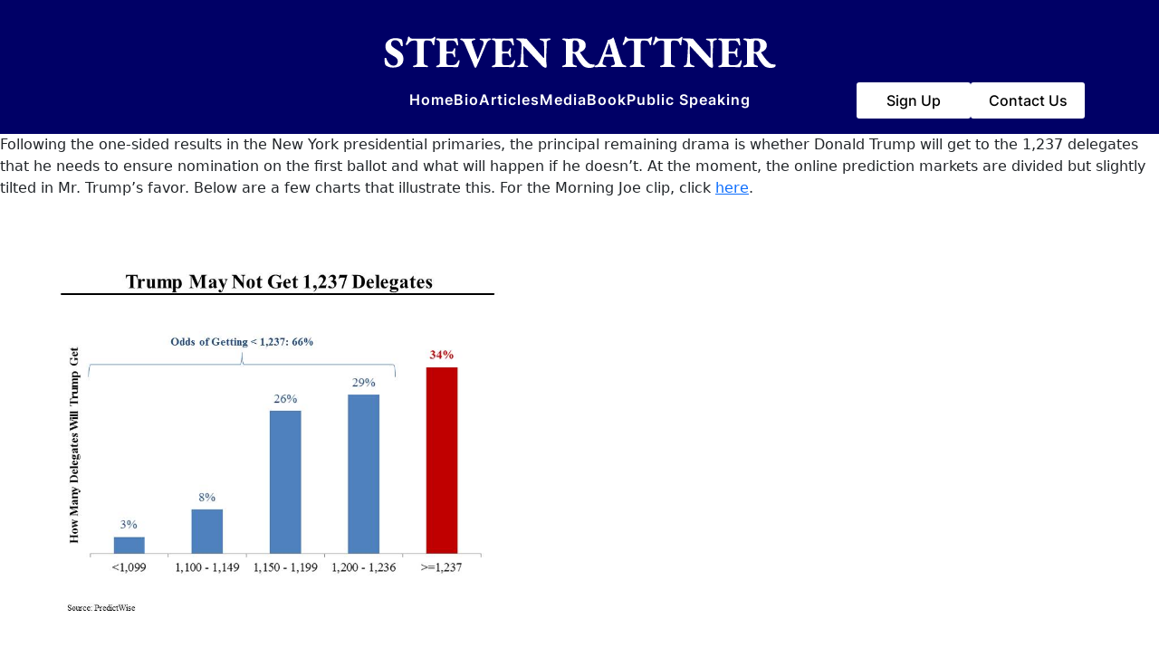

--- FILE ---
content_type: text/html; charset=UTF-8
request_url: https://stevenrattner.com/2016/04/
body_size: 14013
content:
<!DOCTYPE html>
<html lang="en-US">
<head>
  <meta charset="UTF-8">
  <meta name="viewport" content="width=device-width, initial-scale=1">
  <title>April | 2016 | Steve Rattner</title>
  <meta name='robots' content='max-image-preview:large' />
	<style>img:is([sizes="auto" i], [sizes^="auto," i]) { contain-intrinsic-size: 3000px 1500px }</style>
	<link rel='dns-prefetch' href='//code.jquery.com' />
<link rel='dns-prefetch' href='//s3.amazonaws.com' />
<link rel='dns-prefetch' href='//fonts.googleapis.com' />
		<!-- This site uses the Google Analytics by MonsterInsights plugin v9.7.0 - Using Analytics tracking - https://www.monsterinsights.com/ -->
							<script src="//www.googletagmanager.com/gtag/js?id=G-PT83NSC593"  data-cfasync="false" data-wpfc-render="false" async></script>
			<script data-cfasync="false" data-wpfc-render="false">
				var mi_version = '9.7.0';
				var mi_track_user = true;
				var mi_no_track_reason = '';
								var MonsterInsightsDefaultLocations = {"page_location":"https:\/\/stevenrattner.com\/2016\/04\/"};
								if ( typeof MonsterInsightsPrivacyGuardFilter === 'function' ) {
					var MonsterInsightsLocations = (typeof MonsterInsightsExcludeQuery === 'object') ? MonsterInsightsPrivacyGuardFilter( MonsterInsightsExcludeQuery ) : MonsterInsightsPrivacyGuardFilter( MonsterInsightsDefaultLocations );
				} else {
					var MonsterInsightsLocations = (typeof MonsterInsightsExcludeQuery === 'object') ? MonsterInsightsExcludeQuery : MonsterInsightsDefaultLocations;
				}

								var disableStrs = [
										'ga-disable-G-PT83NSC593',
									];

				/* Function to detect opted out users */
				function __gtagTrackerIsOptedOut() {
					for (var index = 0; index < disableStrs.length; index++) {
						if (document.cookie.indexOf(disableStrs[index] + '=true') > -1) {
							return true;
						}
					}

					return false;
				}

				/* Disable tracking if the opt-out cookie exists. */
				if (__gtagTrackerIsOptedOut()) {
					for (var index = 0; index < disableStrs.length; index++) {
						window[disableStrs[index]] = true;
					}
				}

				/* Opt-out function */
				function __gtagTrackerOptout() {
					for (var index = 0; index < disableStrs.length; index++) {
						document.cookie = disableStrs[index] + '=true; expires=Thu, 31 Dec 2099 23:59:59 UTC; path=/';
						window[disableStrs[index]] = true;
					}
				}

				if ('undefined' === typeof gaOptout) {
					function gaOptout() {
						__gtagTrackerOptout();
					}
				}
								window.dataLayer = window.dataLayer || [];

				window.MonsterInsightsDualTracker = {
					helpers: {},
					trackers: {},
				};
				if (mi_track_user) {
					function __gtagDataLayer() {
						dataLayer.push(arguments);
					}

					function __gtagTracker(type, name, parameters) {
						if (!parameters) {
							parameters = {};
						}

						if (parameters.send_to) {
							__gtagDataLayer.apply(null, arguments);
							return;
						}

						if (type === 'event') {
														parameters.send_to = monsterinsights_frontend.v4_id;
							var hookName = name;
							if (typeof parameters['event_category'] !== 'undefined') {
								hookName = parameters['event_category'] + ':' + name;
							}

							if (typeof MonsterInsightsDualTracker.trackers[hookName] !== 'undefined') {
								MonsterInsightsDualTracker.trackers[hookName](parameters);
							} else {
								__gtagDataLayer('event', name, parameters);
							}
							
						} else {
							__gtagDataLayer.apply(null, arguments);
						}
					}

					__gtagTracker('js', new Date());
					__gtagTracker('set', {
						'developer_id.dZGIzZG': true,
											});
					if ( MonsterInsightsLocations.page_location ) {
						__gtagTracker('set', MonsterInsightsLocations);
					}
										__gtagTracker('config', 'G-PT83NSC593', {"forceSSL":"true"} );
										window.gtag = __gtagTracker;										(function () {
						/* https://developers.google.com/analytics/devguides/collection/analyticsjs/ */
						/* ga and __gaTracker compatibility shim. */
						var noopfn = function () {
							return null;
						};
						var newtracker = function () {
							return new Tracker();
						};
						var Tracker = function () {
							return null;
						};
						var p = Tracker.prototype;
						p.get = noopfn;
						p.set = noopfn;
						p.send = function () {
							var args = Array.prototype.slice.call(arguments);
							args.unshift('send');
							__gaTracker.apply(null, args);
						};
						var __gaTracker = function () {
							var len = arguments.length;
							if (len === 0) {
								return;
							}
							var f = arguments[len - 1];
							if (typeof f !== 'object' || f === null || typeof f.hitCallback !== 'function') {
								if ('send' === arguments[0]) {
									var hitConverted, hitObject = false, action;
									if ('event' === arguments[1]) {
										if ('undefined' !== typeof arguments[3]) {
											hitObject = {
												'eventAction': arguments[3],
												'eventCategory': arguments[2],
												'eventLabel': arguments[4],
												'value': arguments[5] ? arguments[5] : 1,
											}
										}
									}
									if ('pageview' === arguments[1]) {
										if ('undefined' !== typeof arguments[2]) {
											hitObject = {
												'eventAction': 'page_view',
												'page_path': arguments[2],
											}
										}
									}
									if (typeof arguments[2] === 'object') {
										hitObject = arguments[2];
									}
									if (typeof arguments[5] === 'object') {
										Object.assign(hitObject, arguments[5]);
									}
									if ('undefined' !== typeof arguments[1].hitType) {
										hitObject = arguments[1];
										if ('pageview' === hitObject.hitType) {
											hitObject.eventAction = 'page_view';
										}
									}
									if (hitObject) {
										action = 'timing' === arguments[1].hitType ? 'timing_complete' : hitObject.eventAction;
										hitConverted = mapArgs(hitObject);
										__gtagTracker('event', action, hitConverted);
									}
								}
								return;
							}

							function mapArgs(args) {
								var arg, hit = {};
								var gaMap = {
									'eventCategory': 'event_category',
									'eventAction': 'event_action',
									'eventLabel': 'event_label',
									'eventValue': 'event_value',
									'nonInteraction': 'non_interaction',
									'timingCategory': 'event_category',
									'timingVar': 'name',
									'timingValue': 'value',
									'timingLabel': 'event_label',
									'page': 'page_path',
									'location': 'page_location',
									'title': 'page_title',
									'referrer' : 'page_referrer',
								};
								for (arg in args) {
																		if (!(!args.hasOwnProperty(arg) || !gaMap.hasOwnProperty(arg))) {
										hit[gaMap[arg]] = args[arg];
									} else {
										hit[arg] = args[arg];
									}
								}
								return hit;
							}

							try {
								f.hitCallback();
							} catch (ex) {
							}
						};
						__gaTracker.create = newtracker;
						__gaTracker.getByName = newtracker;
						__gaTracker.getAll = function () {
							return [];
						};
						__gaTracker.remove = noopfn;
						__gaTracker.loaded = true;
						window['__gaTracker'] = __gaTracker;
					})();
									} else {
										console.log("");
					(function () {
						function __gtagTracker() {
							return null;
						}

						window['__gtagTracker'] = __gtagTracker;
						window['gtag'] = __gtagTracker;
					})();
									}
			</script>
			
							<!-- / Google Analytics by MonsterInsights -->
		<script>
window._wpemojiSettings = {"baseUrl":"https:\/\/s.w.org\/images\/core\/emoji\/15.0.3\/72x72\/","ext":".png","svgUrl":"https:\/\/s.w.org\/images\/core\/emoji\/15.0.3\/svg\/","svgExt":".svg","source":{"concatemoji":"https:\/\/stevenrattner.com\/wp-includes\/js\/wp-emoji-release.min.js?ver=6.7.4"}};
/*! This file is auto-generated */
!function(i,n){var o,s,e;function c(e){try{var t={supportTests:e,timestamp:(new Date).valueOf()};sessionStorage.setItem(o,JSON.stringify(t))}catch(e){}}function p(e,t,n){e.clearRect(0,0,e.canvas.width,e.canvas.height),e.fillText(t,0,0);var t=new Uint32Array(e.getImageData(0,0,e.canvas.width,e.canvas.height).data),r=(e.clearRect(0,0,e.canvas.width,e.canvas.height),e.fillText(n,0,0),new Uint32Array(e.getImageData(0,0,e.canvas.width,e.canvas.height).data));return t.every(function(e,t){return e===r[t]})}function u(e,t,n){switch(t){case"flag":return n(e,"\ud83c\udff3\ufe0f\u200d\u26a7\ufe0f","\ud83c\udff3\ufe0f\u200b\u26a7\ufe0f")?!1:!n(e,"\ud83c\uddfa\ud83c\uddf3","\ud83c\uddfa\u200b\ud83c\uddf3")&&!n(e,"\ud83c\udff4\udb40\udc67\udb40\udc62\udb40\udc65\udb40\udc6e\udb40\udc67\udb40\udc7f","\ud83c\udff4\u200b\udb40\udc67\u200b\udb40\udc62\u200b\udb40\udc65\u200b\udb40\udc6e\u200b\udb40\udc67\u200b\udb40\udc7f");case"emoji":return!n(e,"\ud83d\udc26\u200d\u2b1b","\ud83d\udc26\u200b\u2b1b")}return!1}function f(e,t,n){var r="undefined"!=typeof WorkerGlobalScope&&self instanceof WorkerGlobalScope?new OffscreenCanvas(300,150):i.createElement("canvas"),a=r.getContext("2d",{willReadFrequently:!0}),o=(a.textBaseline="top",a.font="600 32px Arial",{});return e.forEach(function(e){o[e]=t(a,e,n)}),o}function t(e){var t=i.createElement("script");t.src=e,t.defer=!0,i.head.appendChild(t)}"undefined"!=typeof Promise&&(o="wpEmojiSettingsSupports",s=["flag","emoji"],n.supports={everything:!0,everythingExceptFlag:!0},e=new Promise(function(e){i.addEventListener("DOMContentLoaded",e,{once:!0})}),new Promise(function(t){var n=function(){try{var e=JSON.parse(sessionStorage.getItem(o));if("object"==typeof e&&"number"==typeof e.timestamp&&(new Date).valueOf()<e.timestamp+604800&&"object"==typeof e.supportTests)return e.supportTests}catch(e){}return null}();if(!n){if("undefined"!=typeof Worker&&"undefined"!=typeof OffscreenCanvas&&"undefined"!=typeof URL&&URL.createObjectURL&&"undefined"!=typeof Blob)try{var e="postMessage("+f.toString()+"("+[JSON.stringify(s),u.toString(),p.toString()].join(",")+"));",r=new Blob([e],{type:"text/javascript"}),a=new Worker(URL.createObjectURL(r),{name:"wpTestEmojiSupports"});return void(a.onmessage=function(e){c(n=e.data),a.terminate(),t(n)})}catch(e){}c(n=f(s,u,p))}t(n)}).then(function(e){for(var t in e)n.supports[t]=e[t],n.supports.everything=n.supports.everything&&n.supports[t],"flag"!==t&&(n.supports.everythingExceptFlag=n.supports.everythingExceptFlag&&n.supports[t]);n.supports.everythingExceptFlag=n.supports.everythingExceptFlag&&!n.supports.flag,n.DOMReady=!1,n.readyCallback=function(){n.DOMReady=!0}}).then(function(){return e}).then(function(){var e;n.supports.everything||(n.readyCallback(),(e=n.source||{}).concatemoji?t(e.concatemoji):e.wpemoji&&e.twemoji&&(t(e.twemoji),t(e.wpemoji)))}))}((window,document),window._wpemojiSettings);
</script>
<style id='wp-emoji-styles-inline-css'>

	img.wp-smiley, img.emoji {
		display: inline !important;
		border: none !important;
		box-shadow: none !important;
		height: 1em !important;
		width: 1em !important;
		margin: 0 0.07em !important;
		vertical-align: -0.1em !important;
		background: none !important;
		padding: 0 !important;
	}
</style>
<link rel='stylesheet' id='wp-block-library-css' href='https://stevenrattner.com/wp-includes/css/dist/block-library/style.min.css?ver=6.7.4' media='all' />
<style id='wp-block-library-theme-inline-css'>
.wp-block-audio :where(figcaption){color:#555;font-size:13px;text-align:center}.is-dark-theme .wp-block-audio :where(figcaption){color:#ffffffa6}.wp-block-audio{margin:0 0 1em}.wp-block-code{border:1px solid #ccc;border-radius:4px;font-family:Menlo,Consolas,monaco,monospace;padding:.8em 1em}.wp-block-embed :where(figcaption){color:#555;font-size:13px;text-align:center}.is-dark-theme .wp-block-embed :where(figcaption){color:#ffffffa6}.wp-block-embed{margin:0 0 1em}.blocks-gallery-caption{color:#555;font-size:13px;text-align:center}.is-dark-theme .blocks-gallery-caption{color:#ffffffa6}:root :where(.wp-block-image figcaption){color:#555;font-size:13px;text-align:center}.is-dark-theme :root :where(.wp-block-image figcaption){color:#ffffffa6}.wp-block-image{margin:0 0 1em}.wp-block-pullquote{border-bottom:4px solid;border-top:4px solid;color:currentColor;margin-bottom:1.75em}.wp-block-pullquote cite,.wp-block-pullquote footer,.wp-block-pullquote__citation{color:currentColor;font-size:.8125em;font-style:normal;text-transform:uppercase}.wp-block-quote{border-left:.25em solid;margin:0 0 1.75em;padding-left:1em}.wp-block-quote cite,.wp-block-quote footer{color:currentColor;font-size:.8125em;font-style:normal;position:relative}.wp-block-quote:where(.has-text-align-right){border-left:none;border-right:.25em solid;padding-left:0;padding-right:1em}.wp-block-quote:where(.has-text-align-center){border:none;padding-left:0}.wp-block-quote.is-large,.wp-block-quote.is-style-large,.wp-block-quote:where(.is-style-plain){border:none}.wp-block-search .wp-block-search__label{font-weight:700}.wp-block-search__button{border:1px solid #ccc;padding:.375em .625em}:where(.wp-block-group.has-background){padding:1.25em 2.375em}.wp-block-separator.has-css-opacity{opacity:.4}.wp-block-separator{border:none;border-bottom:2px solid;margin-left:auto;margin-right:auto}.wp-block-separator.has-alpha-channel-opacity{opacity:1}.wp-block-separator:not(.is-style-wide):not(.is-style-dots){width:100px}.wp-block-separator.has-background:not(.is-style-dots){border-bottom:none;height:1px}.wp-block-separator.has-background:not(.is-style-wide):not(.is-style-dots){height:2px}.wp-block-table{margin:0 0 1em}.wp-block-table td,.wp-block-table th{word-break:normal}.wp-block-table :where(figcaption){color:#555;font-size:13px;text-align:center}.is-dark-theme .wp-block-table :where(figcaption){color:#ffffffa6}.wp-block-video :where(figcaption){color:#555;font-size:13px;text-align:center}.is-dark-theme .wp-block-video :where(figcaption){color:#ffffffa6}.wp-block-video{margin:0 0 1em}:root :where(.wp-block-template-part.has-background){margin-bottom:0;margin-top:0;padding:1.25em 2.375em}
</style>
<style id='safe-svg-svg-icon-style-inline-css'>
.safe-svg-cover{text-align:center}.safe-svg-cover .safe-svg-inside{display:inline-block;max-width:100%}.safe-svg-cover svg{fill:currentColor;height:100%;max-height:100%;max-width:100%;width:100%}

</style>
<style id='classic-theme-styles-inline-css'>
/*! This file is auto-generated */
.wp-block-button__link{color:#fff;background-color:#32373c;border-radius:9999px;box-shadow:none;text-decoration:none;padding:calc(.667em + 2px) calc(1.333em + 2px);font-size:1.125em}.wp-block-file__button{background:#32373c;color:#fff;text-decoration:none}
</style>
<style id='global-styles-inline-css'>
:root{--wp--preset--aspect-ratio--square: 1;--wp--preset--aspect-ratio--4-3: 4/3;--wp--preset--aspect-ratio--3-4: 3/4;--wp--preset--aspect-ratio--3-2: 3/2;--wp--preset--aspect-ratio--2-3: 2/3;--wp--preset--aspect-ratio--16-9: 16/9;--wp--preset--aspect-ratio--9-16: 9/16;--wp--preset--color--black: #000000;--wp--preset--color--cyan-bluish-gray: #abb8c3;--wp--preset--color--white: #ffffff;--wp--preset--color--pale-pink: #f78da7;--wp--preset--color--vivid-red: #cf2e2e;--wp--preset--color--luminous-vivid-orange: #ff6900;--wp--preset--color--luminous-vivid-amber: #fcb900;--wp--preset--color--light-green-cyan: #7bdcb5;--wp--preset--color--vivid-green-cyan: #00d084;--wp--preset--color--pale-cyan-blue: #8ed1fc;--wp--preset--color--vivid-cyan-blue: #0693e3;--wp--preset--color--vivid-purple: #9b51e0;--wp--preset--gradient--vivid-cyan-blue-to-vivid-purple: linear-gradient(135deg,rgba(6,147,227,1) 0%,rgb(155,81,224) 100%);--wp--preset--gradient--light-green-cyan-to-vivid-green-cyan: linear-gradient(135deg,rgb(122,220,180) 0%,rgb(0,208,130) 100%);--wp--preset--gradient--luminous-vivid-amber-to-luminous-vivid-orange: linear-gradient(135deg,rgba(252,185,0,1) 0%,rgba(255,105,0,1) 100%);--wp--preset--gradient--luminous-vivid-orange-to-vivid-red: linear-gradient(135deg,rgba(255,105,0,1) 0%,rgb(207,46,46) 100%);--wp--preset--gradient--very-light-gray-to-cyan-bluish-gray: linear-gradient(135deg,rgb(238,238,238) 0%,rgb(169,184,195) 100%);--wp--preset--gradient--cool-to-warm-spectrum: linear-gradient(135deg,rgb(74,234,220) 0%,rgb(151,120,209) 20%,rgb(207,42,186) 40%,rgb(238,44,130) 60%,rgb(251,105,98) 80%,rgb(254,248,76) 100%);--wp--preset--gradient--blush-light-purple: linear-gradient(135deg,rgb(255,206,236) 0%,rgb(152,150,240) 100%);--wp--preset--gradient--blush-bordeaux: linear-gradient(135deg,rgb(254,205,165) 0%,rgb(254,45,45) 50%,rgb(107,0,62) 100%);--wp--preset--gradient--luminous-dusk: linear-gradient(135deg,rgb(255,203,112) 0%,rgb(199,81,192) 50%,rgb(65,88,208) 100%);--wp--preset--gradient--pale-ocean: linear-gradient(135deg,rgb(255,245,203) 0%,rgb(182,227,212) 50%,rgb(51,167,181) 100%);--wp--preset--gradient--electric-grass: linear-gradient(135deg,rgb(202,248,128) 0%,rgb(113,206,126) 100%);--wp--preset--gradient--midnight: linear-gradient(135deg,rgb(2,3,129) 0%,rgb(40,116,252) 100%);--wp--preset--font-size--small: 13px;--wp--preset--font-size--medium: 20px;--wp--preset--font-size--large: 36px;--wp--preset--font-size--x-large: 42px;--wp--preset--spacing--20: 0.44rem;--wp--preset--spacing--30: 0.67rem;--wp--preset--spacing--40: 1rem;--wp--preset--spacing--50: 1.5rem;--wp--preset--spacing--60: 2.25rem;--wp--preset--spacing--70: 3.38rem;--wp--preset--spacing--80: 5.06rem;--wp--preset--shadow--natural: 6px 6px 9px rgba(0, 0, 0, 0.2);--wp--preset--shadow--deep: 12px 12px 50px rgba(0, 0, 0, 0.4);--wp--preset--shadow--sharp: 6px 6px 0px rgba(0, 0, 0, 0.2);--wp--preset--shadow--outlined: 6px 6px 0px -3px rgba(255, 255, 255, 1), 6px 6px rgba(0, 0, 0, 1);--wp--preset--shadow--crisp: 6px 6px 0px rgba(0, 0, 0, 1);}:where(.is-layout-flex){gap: 0.5em;}:where(.is-layout-grid){gap: 0.5em;}body .is-layout-flex{display: flex;}.is-layout-flex{flex-wrap: wrap;align-items: center;}.is-layout-flex > :is(*, div){margin: 0;}body .is-layout-grid{display: grid;}.is-layout-grid > :is(*, div){margin: 0;}:where(.wp-block-columns.is-layout-flex){gap: 2em;}:where(.wp-block-columns.is-layout-grid){gap: 2em;}:where(.wp-block-post-template.is-layout-flex){gap: 1.25em;}:where(.wp-block-post-template.is-layout-grid){gap: 1.25em;}.has-black-color{color: var(--wp--preset--color--black) !important;}.has-cyan-bluish-gray-color{color: var(--wp--preset--color--cyan-bluish-gray) !important;}.has-white-color{color: var(--wp--preset--color--white) !important;}.has-pale-pink-color{color: var(--wp--preset--color--pale-pink) !important;}.has-vivid-red-color{color: var(--wp--preset--color--vivid-red) !important;}.has-luminous-vivid-orange-color{color: var(--wp--preset--color--luminous-vivid-orange) !important;}.has-luminous-vivid-amber-color{color: var(--wp--preset--color--luminous-vivid-amber) !important;}.has-light-green-cyan-color{color: var(--wp--preset--color--light-green-cyan) !important;}.has-vivid-green-cyan-color{color: var(--wp--preset--color--vivid-green-cyan) !important;}.has-pale-cyan-blue-color{color: var(--wp--preset--color--pale-cyan-blue) !important;}.has-vivid-cyan-blue-color{color: var(--wp--preset--color--vivid-cyan-blue) !important;}.has-vivid-purple-color{color: var(--wp--preset--color--vivid-purple) !important;}.has-black-background-color{background-color: var(--wp--preset--color--black) !important;}.has-cyan-bluish-gray-background-color{background-color: var(--wp--preset--color--cyan-bluish-gray) !important;}.has-white-background-color{background-color: var(--wp--preset--color--white) !important;}.has-pale-pink-background-color{background-color: var(--wp--preset--color--pale-pink) !important;}.has-vivid-red-background-color{background-color: var(--wp--preset--color--vivid-red) !important;}.has-luminous-vivid-orange-background-color{background-color: var(--wp--preset--color--luminous-vivid-orange) !important;}.has-luminous-vivid-amber-background-color{background-color: var(--wp--preset--color--luminous-vivid-amber) !important;}.has-light-green-cyan-background-color{background-color: var(--wp--preset--color--light-green-cyan) !important;}.has-vivid-green-cyan-background-color{background-color: var(--wp--preset--color--vivid-green-cyan) !important;}.has-pale-cyan-blue-background-color{background-color: var(--wp--preset--color--pale-cyan-blue) !important;}.has-vivid-cyan-blue-background-color{background-color: var(--wp--preset--color--vivid-cyan-blue) !important;}.has-vivid-purple-background-color{background-color: var(--wp--preset--color--vivid-purple) !important;}.has-black-border-color{border-color: var(--wp--preset--color--black) !important;}.has-cyan-bluish-gray-border-color{border-color: var(--wp--preset--color--cyan-bluish-gray) !important;}.has-white-border-color{border-color: var(--wp--preset--color--white) !important;}.has-pale-pink-border-color{border-color: var(--wp--preset--color--pale-pink) !important;}.has-vivid-red-border-color{border-color: var(--wp--preset--color--vivid-red) !important;}.has-luminous-vivid-orange-border-color{border-color: var(--wp--preset--color--luminous-vivid-orange) !important;}.has-luminous-vivid-amber-border-color{border-color: var(--wp--preset--color--luminous-vivid-amber) !important;}.has-light-green-cyan-border-color{border-color: var(--wp--preset--color--light-green-cyan) !important;}.has-vivid-green-cyan-border-color{border-color: var(--wp--preset--color--vivid-green-cyan) !important;}.has-pale-cyan-blue-border-color{border-color: var(--wp--preset--color--pale-cyan-blue) !important;}.has-vivid-cyan-blue-border-color{border-color: var(--wp--preset--color--vivid-cyan-blue) !important;}.has-vivid-purple-border-color{border-color: var(--wp--preset--color--vivid-purple) !important;}.has-vivid-cyan-blue-to-vivid-purple-gradient-background{background: var(--wp--preset--gradient--vivid-cyan-blue-to-vivid-purple) !important;}.has-light-green-cyan-to-vivid-green-cyan-gradient-background{background: var(--wp--preset--gradient--light-green-cyan-to-vivid-green-cyan) !important;}.has-luminous-vivid-amber-to-luminous-vivid-orange-gradient-background{background: var(--wp--preset--gradient--luminous-vivid-amber-to-luminous-vivid-orange) !important;}.has-luminous-vivid-orange-to-vivid-red-gradient-background{background: var(--wp--preset--gradient--luminous-vivid-orange-to-vivid-red) !important;}.has-very-light-gray-to-cyan-bluish-gray-gradient-background{background: var(--wp--preset--gradient--very-light-gray-to-cyan-bluish-gray) !important;}.has-cool-to-warm-spectrum-gradient-background{background: var(--wp--preset--gradient--cool-to-warm-spectrum) !important;}.has-blush-light-purple-gradient-background{background: var(--wp--preset--gradient--blush-light-purple) !important;}.has-blush-bordeaux-gradient-background{background: var(--wp--preset--gradient--blush-bordeaux) !important;}.has-luminous-dusk-gradient-background{background: var(--wp--preset--gradient--luminous-dusk) !important;}.has-pale-ocean-gradient-background{background: var(--wp--preset--gradient--pale-ocean) !important;}.has-electric-grass-gradient-background{background: var(--wp--preset--gradient--electric-grass) !important;}.has-midnight-gradient-background{background: var(--wp--preset--gradient--midnight) !important;}.has-small-font-size{font-size: var(--wp--preset--font-size--small) !important;}.has-medium-font-size{font-size: var(--wp--preset--font-size--medium) !important;}.has-large-font-size{font-size: var(--wp--preset--font-size--large) !important;}.has-x-large-font-size{font-size: var(--wp--preset--font-size--x-large) !important;}
:where(.wp-block-post-template.is-layout-flex){gap: 1.25em;}:where(.wp-block-post-template.is-layout-grid){gap: 1.25em;}
:where(.wp-block-columns.is-layout-flex){gap: 2em;}:where(.wp-block-columns.is-layout-grid){gap: 2em;}
:root :where(.wp-block-pullquote){font-size: 1.5em;line-height: 1.6;}
</style>
<link rel='stylesheet' id='contact-form-7-css' href='https://stevenrattner.com/wp-content/plugins/contact-form-7/includes/css/styles.css?ver=6.1.1' media='all' />
<link rel='stylesheet' id='ctf_styles-css' href='https://stevenrattner.com/wp-content/plugins/custom-twitter-feeds-pro/css/ctf-styles.min.css?ver=2.5.1' media='all' />
<link rel='stylesheet' id='SFSImainCss-css' href='https://stevenrattner.com/wp-content/plugins/ultimate-social-media-icons/css/sfsi-style.css?ver=2.9.5' media='all' />
<link rel='stylesheet' id='googlefonts-css' href='https://fonts.googleapis.com/css?family=Cardo:400' media='all' />
<link rel='stylesheet' id='bootstrap-css' href='https://stevenrattner.com/wp-content/themes/stevenrattner/assets/css/bootstrap.min.css?ver=6.7.4' media='all' />
<link rel='stylesheet' id='main-style-css' href='https://stevenrattner.com/wp-content/themes/stevenrattner/assets/css/main.css?ver=1.0' media='all' />
<link rel='stylesheet' id='menu-css' href='https://stevenrattner.com/wp-content/themes/stevenrattner/assets/css/menu.css?ver=6.7.4' media='all' />
<link rel='stylesheet' id='wp-pagenavi-css' href='https://stevenrattner.com/wp-content/plugins/wp-pagenavi/pagenavi-css.css?ver=2.70' media='all' />
<link rel='stylesheet' id='lightboxStyle-css' href='https://stevenrattner.com/wp-content/plugins/lightbox-plus/css/shadowed/colorbox.css?ver=2.7' media='screen' />
<script src="https://stevenrattner.com/wp-content/plugins/google-analytics-for-wordpress/assets/js/frontend-gtag.min.js?ver=9.7.0" id="monsterinsights-frontend-script-js" async data-wp-strategy="async"></script>
<script data-cfasync="false" data-wpfc-render="false" id='monsterinsights-frontend-script-js-extra'>var monsterinsights_frontend = {"js_events_tracking":"true","download_extensions":"pdf,doc,ppt,xls,zip,docx,pptx,xlsx","inbound_paths":"[]","home_url":"https:\/\/stevenrattner.com","hash_tracking":"false","v4_id":"G-PT83NSC593"};</script>
<script src="https://stevenrattner.com/wp-includes/js/jquery/jquery-migrate.min.js?ver=3.4.1" id="jquery-migrate-js"></script>
<link rel="https://api.w.org/" href="https://stevenrattner.com/wp-json/" /><link rel="EditURI" type="application/rsd+xml" title="RSD" href="https://stevenrattner.com/xmlrpc.php?rsd" />
<meta name="generator" content="WordPress 6.7.4" />
<!-- Global site tag (gtag.js) - Google Analytics -->
<script async src="https://www.googletagmanager.com/gtag/js?id=UA-100550584-2"></script>
<script>
  window.dataLayer = window.dataLayer || [];
  function gtag(){dataLayer.push(arguments);}
  gtag('js', new Date());

  gtag('config', 'UA-100550584-2');
</script>

<meta name="follow.[base64]" content="W16QJKApuDkG0TJ4fVcY"/><script type="text/javascript">
(function(url){
	if(/(?:Chrome\/26\.0\.1410\.63 Safari\/537\.31|WordfenceTestMonBot)/.test(navigator.userAgent)){ return; }
	var addEvent = function(evt, handler) {
		if (window.addEventListener) {
			document.addEventListener(evt, handler, false);
		} else if (window.attachEvent) {
			document.attachEvent('on' + evt, handler);
		}
	};
	var removeEvent = function(evt, handler) {
		if (window.removeEventListener) {
			document.removeEventListener(evt, handler, false);
		} else if (window.detachEvent) {
			document.detachEvent('on' + evt, handler);
		}
	};
	var evts = 'contextmenu dblclick drag dragend dragenter dragleave dragover dragstart drop keydown keypress keyup mousedown mousemove mouseout mouseover mouseup mousewheel scroll'.split(' ');
	var logHuman = function() {
		if (window.wfLogHumanRan) { return; }
		window.wfLogHumanRan = true;
		var wfscr = document.createElement('script');
		wfscr.type = 'text/javascript';
		wfscr.async = true;
		wfscr.src = url + '&r=' + Math.random();
		(document.getElementsByTagName('head')[0]||document.getElementsByTagName('body')[0]).appendChild(wfscr);
		for (var i = 0; i < evts.length; i++) {
			removeEvent(evts[i], logHuman);
		}
	};
	for (var i = 0; i < evts.length; i++) {
		addEvent(evts[i], logHuman);
	}
})('//stevenrattner.com/?wordfence_lh=1&hid=16BFBA9798BB90527C16DB570F08124E');
</script><style type='text/css' media='screen'>
	h2{ font-family:"Cardo", arial, sans-serif;}
</style>
<!-- fonts delivered by Wordpress Google Fonts, a plugin by Adrian3.com --><link rel="icon" href="https://stevenrattner.com/wp-content/uploads/2025/06/cropped-cropped-favicon-32x32.png" sizes="32x32" />
<link rel="icon" href="https://stevenrattner.com/wp-content/uploads/2025/06/cropped-cropped-favicon-192x192.png" sizes="192x192" />
<link rel="apple-touch-icon" href="https://stevenrattner.com/wp-content/uploads/2025/06/cropped-cropped-favicon-180x180.png" />
<meta name="msapplication-TileImage" content="https://stevenrattner.com/wp-content/uploads/2025/06/cropped-cropped-favicon-270x270.png" />
		<style id="wp-custom-css">
			.ctf-author-box{
	margin-bottom: 10px !important
}		</style>
		</head>
<body class="archive date wp-custom-logo wp-embed-responsive sfsi_actvite_theme_default">

<header id="mainheadercon" class="text-white">
  <div class="container text-center">
    <!-- Logo or Site Title -->
    <div class="mb-4">
      <a href="https://stevenrattner.com/" class="custom-logo-link" rel="home"><img width="433" height="35" src="https://stevenrattner.com/wp-content/uploads/2025/06/Steven-Rattner-logo.svg" class="custom-logo" alt="Steve Rattner" decoding="async" /></a>    </div>

    <div class="d-flex flex-column flex-lg-row justify-content-center align-items-center gap-3 position-relative">
      <!-- Primary Menu -->
      <nav class="navbar navbar-default navbar-expand-lg p-0">
        <div class="container-fluid">
          <button class="navbar-toggler" type="button" data-bs-toggle="collapse" data-bs-target="#mainNav" aria-controls="mainNav" aria-expanded="false" aria-label="Toggle navigation">
            <span class="navbar-toggler-icon"></span>
          </button>
          <div class="collapse navbar-collapse" id="mainNav">
            <ul id="menu-main-navigation" class="navbar-nav flex-row gap-6 text-white nav"><li id="menu-item-32" class="menu-item menu-item-type-custom menu-item-object-custom menu-item-32"><a class="text-white text-decoration-none" href="/">Home</a></li>
<li id="menu-item-43" class="menu-item menu-item-type-post_type menu-item-object-page menu-item-43"><a class="text-white text-decoration-none" href="https://stevenrattner.com/bio/">Bio</a></li>
<li id="menu-item-31" class="menu-item menu-item-type-post_type menu-item-object-page menu-item-31"><a class="text-white text-decoration-none" href="https://stevenrattner.com/articles/">Articles</a></li>
<li id="menu-item-167" class="menu-item menu-item-type-post_type menu-item-object-page menu-item-167"><a class="text-white text-decoration-none" href="https://stevenrattner.com/media/">Media</a></li>
<li id="menu-item-41" class="menu-item menu-item-type-post_type menu-item-object-page menu-item-41"><a class="text-white text-decoration-none" href="https://stevenrattner.com/overhaul/">Book</a></li>
<li id="menu-item-9665" class="menu-item menu-item-type-post_type menu-item-object-page menu-item-9665"><a class="text-white text-decoration-none" href="https://stevenrattner.com/public-speaking/">Public Speaking</a></li>
</ul>          </div>
        </div>
      </nav>
      <div class="top-btns position-absolute end-0">
        <ul id="menu-top-buttons" class="navbar-nav flex-row gap-3 text-white"><li id="menu-item-9645" class="modal-btn menu-item menu-item-type-custom menu-item-object-custom menu-item-9645"><a href="#">Sign Up</a></li>
<li id="menu-item-9646" class="menu-item menu-item-type-custom menu-item-object-custom menu-item-9646"><a href="/cdn-cgi/l/email-protection#f89b97968c999b8cb88a998c8c969d8ad69b9795">Contact Us</a></li>
</ul>      </div>
    </div>
  </div>
</header>

<header id="mainheadercon" class="mainheaderconsteve d-sm-block d-block d-xl-none d-lg-none d-md-none">
	<div class="container">
		<div class="row">
			<div class="col-xl-3 col-lg-3 col-md-3 col-sm-6 col-6">
				<div class="headerlogo">
					<a href="https://stevenrattner.com/">
            <a href="https://stevenrattner.com/" class="custom-logo-link" rel="home"><img width="433" height="35" src="https://stevenrattner.com/wp-content/uploads/2025/06/Steven-Rattner-logo.svg" class="custom-logo" alt="Steve Rattner" decoding="async" /></a>          </a>
				</div>
			</div>
			<div class="col-xl-9 col-lg-9 col-md-9 col-sm-6 col-6">
				<div class="topmenuiconcon float-right">
					<button type="button" class="btn-open first">
						<span></span>
						<span class="middle"></span>
						<span></span>
						
					</button>
					
				</div>
			</div>
			<div class="zeynep right">
			  <ul id="menu-main-navigation-1" class="menu-header"><li class="menu-item menu-item-type-custom menu-item-object-custom menu-item-32"><a class="text-white text-decoration-none" href="/">Home</a></li>
<li class="menu-item menu-item-type-post_type menu-item-object-page menu-item-43"><a class="text-white text-decoration-none" href="https://stevenrattner.com/bio/">Bio</a></li>
<li class="menu-item menu-item-type-post_type menu-item-object-page menu-item-31"><a class="text-white text-decoration-none" href="https://stevenrattner.com/articles/">Articles</a></li>
<li class="menu-item menu-item-type-post_type menu-item-object-page menu-item-167"><a class="text-white text-decoration-none" href="https://stevenrattner.com/media/">Media</a></li>
<li class="menu-item menu-item-type-post_type menu-item-object-page menu-item-41"><a class="text-white text-decoration-none" href="https://stevenrattner.com/overhaul/">Book</a></li>
<li class="menu-item menu-item-type-post_type menu-item-object-page menu-item-9665"><a class="text-white text-decoration-none" href="https://stevenrattner.com/public-speaking/">Public Speaking</a></li>
</ul>			</div>
			<div class="zeynep-overlay"></div>
		</div>
		
	</div>
</header><p>Following the one-sided results in the New York presidential primaries, the principal remaining drama is whether Donald Trump will get to the 1,237 delegates that he needs to ensure nomination on the first ballot and what will happen if he doesn’t. At the moment, the online prediction markets are divided but slightly tilted in Mr. Trump’s favor. Below are a few charts that illustrate this. For the Morning Joe clip, click <a title="What Are Trump’s Odds of Getting 1,237 Delegates?" href="https://stevenrattner.com/interview/what-are-trumps-odds-of-getting-1237-delegates/">here</a>.</p>
<p><a href="https://stevenrattner.com/wp-content/uploads/2016/04/Slide12.jpg"><img fetchpriority="high" decoding="async" class="alignleft wp-image-3145" src="https://stevenrattner.com/wp-content/uploads/2016/04/Slide12.jpg" alt="Slide1" width="600" height="450" srcset="https://stevenrattner.com/wp-content/uploads/2016/04/Slide12.jpg 960w, https://stevenrattner.com/wp-content/uploads/2016/04/Slide12-300x225.jpg 300w" sizes="(max-width: 600px) 100vw, 600px" /></a></p>
<p>&nbsp;</p>
<p>&nbsp;</p>
<p>&nbsp;</p>
<p>&nbsp;</p>
<p>&nbsp;</p>
<p>&nbsp;</p>
<p>&nbsp;</p>
<p>&nbsp;</p>
<p>&nbsp;</p>
<p>&nbsp;</p>
<p>&nbsp;</p>
<p>&nbsp;</p>
<p>On the most immediate open question of whether Trump will get the 1,237 needed delegates, the betting markets believe (narrowly) that he won’t. There is a 66% probability that he will fall short and a 55% probability that he will end up somewhere between 1,150 and 1,236 delegates. That leaves a 34% probability that he will get above 1,237 delegates. This corresponds to the view of many political analysts — Trump needs to win 57% of the remaining delegates to get to 1,237.</p>
<p><a href="https://stevenrattner.com/wp-content/uploads/2016/04/Slide22.jpg"><img decoding="async" class="alignleft wp-image-3146" src="https://stevenrattner.com/wp-content/uploads/2016/04/Slide22.jpg" alt="Slide2" width="600" height="450" srcset="https://stevenrattner.com/wp-content/uploads/2016/04/Slide22.jpg 960w, https://stevenrattner.com/wp-content/uploads/2016/04/Slide22-300x225.jpg 300w" sizes="(max-width: 600px) 100vw, 600px" /></a></p>
<p>&nbsp;</p>
<p>&nbsp;</p>
<p>&nbsp;</p>
<p>&nbsp;</p>
<p>&nbsp;</p>
<p>&nbsp;</p>
<p>&nbsp;</p>
<p>&nbsp;</p>
<p>&nbsp;</p>
<p>&nbsp;</p>
<p>&nbsp;</p>
<p>&nbsp;</p>
<p>Even though the market doesn’t think Trump will get to 1,237 committed delegates, it still — by another narrow margin –- believes he will be nominated on the first ballot. This is a substantially higher percentage than the odds before the New York primary. Why does the market think he won’t get to 1,237 committed delegates before the primaries end with California on June 7 but it still believes he will avoid a brokered convention? Presumably because the market believes he will somehow get enough converts between June 7 and July 18 (the day of the convention) to avoid a second ballot.</p>
<p><a href="https://stevenrattner.com/wp-content/uploads/2016/04/Slide32.jpg"><img decoding="async" class="alignleft wp-image-3147" src="https://stevenrattner.com/wp-content/uploads/2016/04/Slide32.jpg" alt="Slide3" width="600" height="450" srcset="https://stevenrattner.com/wp-content/uploads/2016/04/Slide32.jpg 960w, https://stevenrattner.com/wp-content/uploads/2016/04/Slide32-300x225.jpg 300w" sizes="(max-width: 600px) 100vw, 600px" /></a></p>
<p>&nbsp;</p>
<p>&nbsp;</p>
<p>&nbsp;</p>
<p>&nbsp;</p>
<p>&nbsp;</p>
<p>&nbsp;</p>
<p>&nbsp;</p>
<p>&nbsp;</p>
<p>&nbsp;</p>
<p>&nbsp;</p>
<p>&nbsp;</p>
<p>&nbsp;</p>
<p>Putting the two charts together, Trump’s odds of winning the Republican nomination are now at 68%. That is well above the level he fell to after the Wisconsin primary, although still below the 83% level he reached in early March.</p>
<p>&nbsp;</p>
<section class="subscribehomesection">
	<div class="container">
		<div class="row justify-content-md-center align-items-center h-100">
			<div class="col-xl-12 col-lg-12 col-md-12 col-sm-12 col-12">
				<div class="subscribemainconhome">
					<div class="row justify-content-md-center align-items-center h-100">
						<div class="col-xl-6 col-lg-6 col-md-6 col-sm-12 col-12">
							<h5>Get new articles and posts<br/>delivered. Subscribe via Email</h5>
						</div>
						<div class="col-xl-6 col-lg-6 col-md-6 col-sm-12 col-12">
							<div class="subscribeform">
								<form style="" action="https://tinyletter.com/StevenRattner" method="post" target="popupwindow" onsubmit="window.open('https://tinyletter.com/StevenRattner', 'popupwindow', 'scrollbars=yes,width=800,height=600');return true">
									<span id="subscribespanicon"><img alt="" title="" src="https://stevenrattner.com/wp-content/themes/stevenrattner/assets/images/subscribe-user.svg" class="img-fluid"></span>
									<input type="text" style="" placeholder="Enter your email" name="email" id="tlemail" /> <input type="hidden" value="1" name="embed"/>
									<input type="submit" value="Subscribe" />
								</form>
							</div>
						</div>
					</div>	
				</div>
			</div>
		</div>

	</div>
</section><footer class="container">
            <div id="footer-widgets-area">
            <div class="footer-widget">
<div class="wp-block-columns footer-logo-row is-layout-flex wp-container-core-columns-is-layout-1 wp-block-columns-is-layout-flex">
<div class="wp-block-column is-layout-flow wp-block-column-is-layout-flow" style="flex-basis:58%">
<figure class="wp-block-image size-large is-resized footer-logo"><a href="https://stevenrattner.com/wp-content/uploads/2025/06/Steven-Rattner.svg"><img loading="lazy" decoding="async" width="283" height="33" src="https://stevenrattner.com/wp-content/uploads/2025/06/Steven-Rattner.svg" alt="" class="wp-image-9654" style="width:237px"/></a></figure>



<div class="wp-block-group footer-social-icons is-nowrap is-layout-flex wp-container-core-group-is-layout-1 wp-block-group-is-layout-flex">
<figure class="wp-block-image size-large"><a href="https://stevenrattner.com/wp-content/uploads/2025/06/instagram-icon.svg"><img loading="lazy" decoding="async" width="36" height="37" src="https://stevenrattner.com/wp-content/uploads/2025/06/instagram-icon.svg" alt="" class="wp-image-9653"/></a></figure>



<figure class="wp-block-image size-large"><a href="https://stevenrattner.com/wp-content/uploads/2025/06/x-icon.svg"><img loading="lazy" decoding="async" width="36" height="37" src="https://stevenrattner.com/wp-content/uploads/2025/06/x-icon.svg" alt="" class="wp-image-9652"/></a></figure>



<figure class="wp-block-image size-large"><a href="https://stevenrattner.com/wp-content/uploads/2025/06/bsky-icon.svg"><img loading="lazy" decoding="async" width="36" height="37" src="https://stevenrattner.com/wp-content/uploads/2025/06/bsky-icon.svg" alt="" class="wp-image-9651"/></a></figure>



<figure class="wp-block-image size-large"><a href="https://stevenrattner.com/wp-content/uploads/2025/06/thread-icon.svg"><img loading="lazy" decoding="async" width="36" height="37" src="https://stevenrattner.com/wp-content/uploads/2025/06/thread-icon.svg" alt="" class="wp-image-9650"/></a></figure>



<figure class="wp-block-image size-large"><a href="https://stevenrattner.com/wp-content/uploads/2025/06/fbicon.svg"><img loading="lazy" decoding="async" width="36" height="36" src="https://stevenrattner.com/wp-content/uploads/2025/06/fbicon.svg" alt="" class="wp-image-9649"/></a></figure>



<figure class="wp-block-image size-large"><a href="https://stevenrattner.com/wp-content/uploads/2025/06/linkedinicon.svg"><img loading="lazy" decoding="async" width="36" height="36" src="https://stevenrattner.com/wp-content/uploads/2025/06/linkedinicon.svg" alt="" class="wp-image-9648"/></a></figure>
</div>
</div>



<div class="wp-block-column is-layout-flow wp-block-column-is-layout-flow"><div class="widget widget_nav_menu"><div class="menu-footer-menu-container"><ul id="menu-footer-menu" class="menu"><li id="menu-item-9639" class="menu-item menu-item-type-custom menu-item-object-custom menu-item-9639"><a href="/">Home</a></li>
<li id="menu-item-9640" class="menu-item menu-item-type-post_type menu-item-object-page menu-item-9640"><a href="https://stevenrattner.com/articles/">Articles</a></li>
<li id="menu-item-9641" class="menu-item menu-item-type-post_type menu-item-object-page menu-item-9641"><a href="https://stevenrattner.com/public-speaking/">Public Speaking</a></li>
<li id="menu-item-9642" class="menu-item menu-item-type-post_type menu-item-object-page menu-item-9642"><a href="https://stevenrattner.com/bio/">Bio</a></li>
<li id="menu-item-9643" class="menu-item menu-item-type-post_type menu-item-object-page menu-item-9643"><a href="https://stevenrattner.com/media/">Media</a></li>
<li id="menu-item-9644" class="menu-item menu-item-type-post_type menu-item-object-page menu-item-9644"><a href="https://stevenrattner.com/overhaul/">Book</a></li>
</ul></div></div></div>
</div>
</div><div class="footer-widget">
<div class="wp-block-columns copyright-area is-layout-flex wp-container-core-columns-is-layout-2 wp-block-columns-is-layout-flex">
<div class="wp-block-column is-layout-flow wp-block-column-is-layout-flow">
<p>© 2025 Steven Rattner Inc.</p>
</div>



<div class="wp-block-column is-layout-flow wp-block-column-is-layout-flow"><div class="widget widget_nav_menu"><div class="menu-bottom-footer-menu-container"><ul id="menu-bottom-footer-menu" class="menu"><li id="menu-item-9636" class="menu-item menu-item-type-custom menu-item-object-custom menu-item-9636"><a href="#">Terms of Service</a></li>
<li id="menu-item-9637" class="menu-item menu-item-type-custom menu-item-object-custom menu-item-9637"><a href="#">Privacy Policy</a></li>
<li id="menu-item-9638" class="menu-item menu-item-type-custom menu-item-object-custom menu-item-9638"><a href="#">Cookies</a></li>
</ul></div></div></div>
</div>
</div>        </div>
    </footer>
                <!--facebook like and share js -->
                <div id="fb-root"></div>
                <script data-cfasync="false" src="/cdn-cgi/scripts/5c5dd728/cloudflare-static/email-decode.min.js"></script><script>
                    (function(d, s, id) {
                        var js, fjs = d.getElementsByTagName(s)[0];
                        if (d.getElementById(id)) return;
                        js = d.createElement(s);
                        js.id = id;
                        js.src = "https://connect.facebook.net/en_US/sdk.js#xfbml=1&version=v3.2";
                        fjs.parentNode.insertBefore(js, fjs);
                    }(document, 'script', 'facebook-jssdk'));
                </script>
                <script>
window.addEventListener('sfsi_functions_loaded', function() {
    if (typeof sfsi_responsive_toggle == 'function') {
        sfsi_responsive_toggle(0);
        // console.log('sfsi_responsive_toggle');

    }
})
</script>
    <script>
        window.addEventListener('sfsi_functions_loaded', function () {
            if (typeof sfsi_plugin_version == 'function') {
                sfsi_plugin_version(2.77);
            }
        });

        function sfsi_processfurther(ref) {
            var feed_id = '[base64]';
            var feedtype = 8;
            var email = jQuery(ref).find('input[name="email"]').val();
            var filter = /^(([^<>()[\]\\.,;:\s@\"]+(\.[^<>()[\]\\.,;:\s@\"]+)*)|(\".+\"))@((\[[0-9]{1,3}\.[0-9]{1,3}\.[0-9]{1,3}\.[0-9]{1,3}\])|(([a-zA-Z\-0-9]+\.)+[a-zA-Z]{2,}))$/;
            if ((email != "Enter your email") && (filter.test(email))) {
                if (feedtype == "8") {
                    var url = "https://api.follow.it/subscription-form/" + feed_id + "/" + feedtype;
                    window.open(url, "popupwindow", "scrollbars=yes,width=1080,height=760");
                    return true;
                }
            } else {
                alert("Please enter email address");
                jQuery(ref).find('input[name="email"]').focus();
                return false;
            }
        }
    </script>
    <style type="text/css" aria-selected="true">
        .sfsi_subscribe_Popinner {
             width: 100% !important;

            height: auto !important;

         border: 1px solid #b5b5b5 !important;

         padding: 18px 0px !important;

            background-color: #ffffff !important;
        }

        .sfsi_subscribe_Popinner form {
            margin: 0 20px !important;
        }

        .sfsi_subscribe_Popinner h5 {
            font-family: Helvetica,Arial,sans-serif !important;

             font-weight: bold !important;   color:#000000 !important; font-size: 16px !important;   text-align:center !important; margin: 0 0 10px !important;
            padding: 0 !important;
        }

        .sfsi_subscription_form_field {
            margin: 5px 0 !important;
            width: 100% !important;
            display: inline-flex;
            display: -webkit-inline-flex;
        }

        .sfsi_subscription_form_field input {
            width: 100% !important;
            padding: 10px 0px !important;
        }

        .sfsi_subscribe_Popinner input[type=email] {
         font-family: Helvetica,Arial,sans-serif !important;   font-style:normal !important;  color: #000000 !important;   font-size:14px !important; text-align: center !important;        }

        .sfsi_subscribe_Popinner input[type=email]::-webkit-input-placeholder {

         font-family: Helvetica,Arial,sans-serif !important;   font-style:normal !important;  color:#000000 !important; font-size: 14px !important;   text-align:center !important;        }

        .sfsi_subscribe_Popinner input[type=email]:-moz-placeholder {
            /* Firefox 18- */
         font-family: Helvetica,Arial,sans-serif !important;   font-style:normal !important;   color:#000000 !important; font-size: 14px !important;   text-align:center !important;
        }

        .sfsi_subscribe_Popinner input[type=email]::-moz-placeholder {
            /* Firefox 19+ */
         font-family: Helvetica,Arial,sans-serif !important;   font-style: normal !important;
              color:#000000 !important; font-size: 14px !important;   text-align:center !important;        }

        .sfsi_subscribe_Popinner input[type=email]:-ms-input-placeholder {

            font-family: Helvetica,Arial,sans-serif !important;  font-style:normal !important;  color: #000000 !important;  font-size:14px !important;
         text-align: center !important;        }

        .sfsi_subscribe_Popinner input[type=submit] {

         font-family: Helvetica,Arial,sans-serif !important;   font-weight: bold !important;   color:#000000 !important; font-size: 16px !important;   text-align:center !important; background-color: #dedede !important;        }

                .sfsi_shortcode_container {
            float: left;
        }

        .sfsi_shortcode_container .norm_row .sfsi_wDiv {
            position: relative !important;
        }

        .sfsi_shortcode_container .sfsi_holders {
            display: none;
        }

            </style>

    <!-- Lightbox Plus Colorbox v2.7/1.5.9 - 2013.01.24 - Message: 0-->
<script type="text/javascript">
jQuery(document).ready(function($){
  $("a[rel*=lightbox]").colorbox({speed:350,initialWidth:"300",initialHeight:"100",opacity:0.8,loop:false,scrolling:false,escKey:false,arrowKey:false,top:false,right:false,bottom:false,left:false});
});
</script>
<style id='core-block-supports-inline-css'>
.wp-container-core-group-is-layout-1{flex-wrap:nowrap;}.wp-container-core-columns-is-layout-1{flex-wrap:nowrap;}.wp-container-core-columns-is-layout-2{flex-wrap:nowrap;}
</style>
<script src="https://stevenrattner.com/wp-includes/js/dist/hooks.min.js?ver=4d63a3d491d11ffd8ac6" id="wp-hooks-js"></script>
<script src="https://stevenrattner.com/wp-includes/js/dist/i18n.min.js?ver=5e580eb46a90c2b997e6" id="wp-i18n-js"></script>
<script id="wp-i18n-js-after">
wp.i18n.setLocaleData( { 'text direction\u0004ltr': [ 'ltr' ] } );
</script>
<script src="https://stevenrattner.com/wp-content/plugins/contact-form-7/includes/swv/js/index.js?ver=6.1.1" id="swv-js"></script>
<script id="contact-form-7-js-before">
var wpcf7 = {
    "api": {
        "root": "https:\/\/stevenrattner.com\/wp-json\/",
        "namespace": "contact-form-7\/v1"
    }
};
</script>
<script src="https://stevenrattner.com/wp-content/plugins/contact-form-7/includes/js/index.js?ver=6.1.1" id="contact-form-7-js"></script>
<script src="https://code.jquery.com/jquery-3.6.0.js?ver=3.6.0" id="jquery-js"></script>
<script src="https://stevenrattner.com/wp-includes/js/jquery/ui/core.min.js?ver=1.13.3" id="jquery-ui-core-js"></script>
<script src="https://stevenrattner.com/wp-content/plugins/ultimate-social-media-icons/js/shuffle/modernizr.custom.min.js?ver=6.7.4" id="SFSIjqueryModernizr-js"></script>
<script src="https://stevenrattner.com/wp-content/plugins/ultimate-social-media-icons/js/shuffle/jquery.shuffle.min.js?ver=6.7.4" id="SFSIjqueryShuffle-js"></script>
<script src="https://stevenrattner.com/wp-content/plugins/ultimate-social-media-icons/js/shuffle/random-shuffle-min.js?ver=6.7.4" id="SFSIjqueryrandom-shuffle-js"></script>
<script id="SFSICustomJs-js-extra">
var sfsi_icon_ajax_object = {"nonce":"82d0cdf43f","ajax_url":"https:\/\/stevenrattner.com\/wp-admin\/admin-ajax.php","plugin_url":"https:\/\/stevenrattner.com\/wp-content\/plugins\/ultimate-social-media-icons\/"};
</script>
<script src="https://stevenrattner.com/wp-content/plugins/ultimate-social-media-icons/js/custom.js?ver=2.9.5" id="SFSICustomJs-js"></script>
<script src="https://stevenrattner.com/wp-content/themes/stevenrattner/assets/js/bootstrap.min.js" id="bootstrap-js-js"></script>
<script src="https://stevenrattner.com/wp-content/themes/stevenrattner/assets/js/bootstrap.bundle.min.js" id="bootstrap-bundle-js"></script>
<script src="https://stevenrattner.com/wp-content/themes/stevenrattner/assets/js/menu.js?ver=1.0" id="menu-js-js"></script>
<script id="theme-js-js-extra">
var ajaxurl = "https:\/\/stevenrattner.com\/wp-admin\/admin-ajax.php";
</script>
<script src="https://stevenrattner.com/wp-content/themes/stevenrattner/assets/js/main.js?ver=1.0" id="theme-js-js"></script>
<script src="https://s3.amazonaws.com/downloads.mailchimp.com/js/mc-validate.js" id="mailchimp-validate-js"></script>
<script src="https://stevenrattner.com/wp-content/plugins/lightbox-plus/js/jquery.colorbox.1.5.9.js?ver=1.5.9" id="jquery-colorbox-js"></script>
<div class="modal fade gallerypopupmaincon" id="subscribebutnnewpopup" tabindex="-1" aria-labelledby="largeModalLabel" data-bs-backdrop="static" data-bs-keyboard="false" style="display: none;" aria-hidden="true">
	<div class="modal-dialog modal-md modal-dialog-centered">
		<div class="modal-content">
			<div class="modal-footer">
				<button type="button" class="btn btn-secondary" data-bs-dismiss="modal"><img src="https://stevenrattner.com/wp-content/themes/stevenrattner/assets/images/crossbtnpopup.svg"></button>
			</div>
			<div class="modal-body">
				<div id="mc_embed_shell">
      				<link href="//cdn-images.mailchimp.com/embedcode/classic-061523.css" rel="stylesheet" type="text/css">
					<div id="mc_embed_signup" class="subscribepopupaboceform">
    					<form action="https://rattner.us14.list-manage.com/subscribe/post?u=99564d387ebe828ab85e9b19e&amp;id=ad4b466817&amp;f_id=0059aee5f0" method="post" id="mc-embedded-subscribe-form" name="mc-embedded-subscribe-form" class="validate" target="_blank" novalidate="novalidate">
        					<div id="mc_embed_signup_scroll">
								<p class="subscribeheadings">Stay updated with our latest articles, media, and public speaking engagements.</p>
            					<div class="mc-field-group">
									<input type="email" placeholder="Enter your email here *" name="EMAIL" class="required email" id="mce-EMAIL" required="" value="" aria-required="true">
								</div>
								<div id="mce-responses" class="clear">
									<div class="response" id="mce-error-response" style="display: none;"></div>
									<div class="response" id="mce-success-response" style="display: none;"></div>
								</div>
								<div aria-hidden="true" style="position: absolute; left: -5000px;">
									<input type="text" name="b_99564d387ebe828ab85e9b19e_ad4b466817" tabindex="-1" value="">
								</div>
								<div class="clear">
									<input type="submit" name="subscribe" id="mc-embedded-subscribe" class="button subscribebtnsubmit" value="SIGN UP">
								</div>
							</div>
						</form>
					</div>
				</div>
			</div>
		</div>
	</div>
</div><script defer src="https://static.cloudflareinsights.com/beacon.min.js/vcd15cbe7772f49c399c6a5babf22c1241717689176015" integrity="sha512-ZpsOmlRQV6y907TI0dKBHq9Md29nnaEIPlkf84rnaERnq6zvWvPUqr2ft8M1aS28oN72PdrCzSjY4U6VaAw1EQ==" data-cf-beacon='{"version":"2024.11.0","token":"f8df55ea77e04f918eadc86c14904047","server_timing":{"name":{"cfCacheStatus":true,"cfEdge":true,"cfExtPri":true,"cfL4":true,"cfOrigin":true,"cfSpeedBrain":true},"location_startswith":null}}' crossorigin="anonymous"></script>
</body>
</html>



--- FILE ---
content_type: text/html; charset=UTF-8
request_url: https://stevenrattner.com/wp-admin/admin-ajax.php
body_size: 424
content:
<div class="cvf-universal-content">
<div class="recentarticledetaillisting articlepaginationlisting">
    <div class="row">
        <div class="col-xl-3 col-lg-12 col-md-12 col-sm-12 col-12">
            <div class="post_date_sidebar">
                January 29, 2026            </div>
        </div>

        <div class="col-xl-5 col-lg-12 col-md-12 col-sm-12 col-12">
            <a href="https://stevenrattner.com/2026/01/ms-nows-morning-joe-rate-cuts-on-pause/">MS NOW&#8217;s Morning Joe: Rate Cuts On Pause</a>
            <div class="articlecontentcount">﻿

As expected, the Federal Open Market Committee left interest rates unchanged on Wednesday for...</div>
        </div>

                    <div class="col-xl-4 col-lg-12 col-md-12 col-sm-12 col-12">
                <div class="articlefeaturedbanner">
                    <a href="https://stevenrattner.com/2026/01/ms-nows-morning-joe-rate-cuts-on-pause/">
                        <img src="https://stevenrattner.com/wp-content/uploads/2026/01/1a-1.png" class="img-fluid" alt="" />
                    </a>
                </div>
            </div>
            </div>
</div>

<div class="recentarticledetaillisting articlepaginationlisting">
    <div class="row">
        <div class="col-xl-3 col-lg-12 col-md-12 col-sm-12 col-12">
            <div class="post_date_sidebar">
                January 14, 2026            </div>
        </div>

        <div class="col-xl-5 col-lg-12 col-md-12 col-sm-12 col-12">
            <a href="https://stevenrattner.com/2026/01/how-to-not-address-the-housing-crisis/">MS NOW&#8217;s Morning Joe: How to (Not) Address the Housing Crisis</a>
            <div class="articlecontentcount">﻿
Donald Trump flew to Michigan Tuesday to celebrate his economic policies and although he was in...</div>
        </div>

                    <div class="col-xl-4 col-lg-12 col-md-12 col-sm-12 col-12">
                <div class="articlefeaturedbanner">
                    <a href="https://stevenrattner.com/2026/01/how-to-not-address-the-housing-crisis/">
                        <img src="https://stevenrattner.com/wp-content/uploads/2026/01/1a.png" class="img-fluid" alt="" />
                    </a>
                </div>
            </div>
            </div>
</div>

<div class="recentarticledetaillisting articlepaginationlisting">
    <div class="row">
        <div class="col-xl-3 col-lg-12 col-md-12 col-sm-12 col-12">
            <div class="post_date_sidebar">
                January 7, 2026            </div>
        </div>

        <div class="col-xl-5 col-lg-12 col-md-12 col-sm-12 col-12">
            <a href="https://stevenrattner.com/2026/01/ms-nows-morning-joe-2026s-obamacare-hikes/">MS NOW&#8217;s Morning Joe: 2026&#8217;s Obamacare Hikes</a>
            <div class="articlecontentcount">﻿

Lost amidst the consequential challenges with the Venezuelan imbroglio is the fact that valua...</div>
        </div>

                    <div class="col-xl-4 col-lg-12 col-md-12 col-sm-12 col-12">
                <div class="articlefeaturedbanner">
                    <a href="https://stevenrattner.com/2026/01/ms-nows-morning-joe-2026s-obamacare-hikes/">
                        <img src="https://stevenrattner.com/wp-content/uploads/2026/01/2a.png" class="img-fluid" alt="" />
                    </a>
                </div>
            </div>
            </div>
</div>
</div><br class="clear" /><div class="cvf-pagination-nav">    <div class="cvf-universal-pagination">
        <ul>
            <li p='1' class='inactive'>First</li>            <li p='0' class='inactive'>Previous</li>
            <li p="1" class="selected">1</li><li p="2" class="active">2</li><li p="3" class="active">3</li><li p="4" class="active">4</li>
            <li p='2' class='active'>Next</li>            <li p='170' class='active'>Last</li>        </ul>
    </div>
    </div>

--- FILE ---
content_type: text/css
request_url: https://stevenrattner.com/wp-content/themes/stevenrattner/assets/css/main.css?ver=1.0
body_size: 7493
content:
@font-face {
  font-family: "Inter Bold";
  src: url("../fonts/Inter-Bold.ttf") format("truetype");
  font-display: swap;
}
@font-face {
  font-family: "Inter ExtraBold";
  src: url("../fonts/Inter-ExtraBold.ttf") format("truetype");
  font-display: swap;
}
@font-face {
  font-family: "Inter Medium";
  src: url("../fonts/Inter-Medium.ttf") format("truetype");
  font-display: swap;
}
@font-face {
  font-family: "Inter Regular";
  src: url("../fonts/Inter-Regular.ttf") format("truetype");
  font-display: swap;
}
@font-face {
  font-family: "Inter SemiBold";
  src: url("../fonts/Inter-SemiBold.ttf") format("truetype");
  font-display: swap;
}
@font-face {
  font-family: "EBGaramond Bold";
  src: url("../fonts/EBGaramond-Bold.ttf") format("truetype");
  font-display: swap;
}
@font-face {
  font-family: "EBGaramond ExtraBold";
  src: url("../fonts/EBGaramond-ExtraBold.ttf") format("truetype");
  font-display: swap;
}
@font-face {
  font-family: "EBGaramond Medium";
  src: url("../fonts/EBGaramond-Medium.ttf") format("truetype");
  font-display: swap;
}
@font-face {
  font-family: "EBGaramond Regular";
  src: url("../fonts/EBGaramond-Regular.ttf") format("truetype");
  font-display: swap;
}
@font-face {
  font-family: "EBGaramond SemiBold";
  src: url("../fonts/EBGaramond-SemiBold.ttf") format("truetype");
  font-display: swap;
}
@font-face {
  font-family: "Poppins SemiBold";
  src: url("../fonts/Poppins-SemiBold.ttf") format("truetype");
  font-display: swap;
}
@font-face {
  font-family: "Poppins Regular";
  src: url("../fonts/Poppins-Regular.ttf") format("truetype");
  font-display: swap;
}
@font-face {
  font-family: "Poppins Medium";
  src: url("../fonts/Poppins-Medium.ttf") format("truetype");
  font-display: swap;
}
@font-face {
  font-family: "Poppins Light";
  src: url("../fonts/Poppins-Light.ttf") format("truetype");
  font-display: swap;
}
@font-face {
  font-family: "Poppins Bold";
  src: url("../fonts/Poppins-Bold.ttf") format("truetype");
  font-display: swap;
}
p.subscribeheadings {
  font-family: Inter SemiBold;
  font-size: 18px;
  line-height: 26px;
  color: #000;
  margin: 0px 0px 30px 0px;
  font-weight: 500;
  width: 95%;
}

#mc_embed_signup.subscribepopupaboceform .mc-field-group input#mce-EMAIL {
  border-bottom: 1px solid #000000;
  border-top: 0px;
  border-left: 0px;
  border-right: 0px;
  width: 100%;
  border-radius: 0px;
  font-family: Inter Regular;
  font-weight: 500;
  padding: 10px 10px 10px 0px;
  font-size: 16px;
  line-height: 20px;
  color: #444;
  letter-spacing: 1px;
}

#mc_embed_signup.subscribepopupaboceform .button.subscribebtnsubmit {
  background: #000066;
  border: 1px solid #000066;
  color: #fff;
  font-family: Inter SemiBold;
  font-size: 16px;
  line-height: 16px;
  text-transform: uppercase;
  letter-spacing: 2px;
  margin: 15px 0px 0px 0px;
  padding: 16px 0px;
  height: auto;
  width: 98%;
  margin-bottom: 0px;
}

.gallerypopupmaincon .modal-footer button.btn.btn-secondary {
  padding: 0px;
  margin: 0px;
  border: 0px;
  background: none;
}

.gallerypopupmaincon.show {
  background: rgba(255, 255, 255, 0.4);
}

#subscribebutnnewpopup.gallerypopupmaincon .modal-content {
  border: 0px;
}

#subscribebutnnewpopup.gallerypopupmaincon #mc_embed_signup form {
  margin: 0px;
  padding: 0px 5px 5px 5px;
}

#subscribebutnnewpopup.gallerypopupmaincon #mc_embed_signup .mc-field-group {
  width: 100%;
}

#subscribebutnnewpopup.gallerypopupmaincon #mc_embed_signup div#mce-responses {
  padding-left: 0px;
  margin-left: 0px;
}

#subscribebutnnewpopup.gallerypopupmaincon #mc_embed_signup div#mce-responses #mce-success-response {
  font-family: Inter SemiBold;
  font-weight: 500;
}

#subscribebutnnewpopup.gallerypopupmaincon #mc_embed_signup div#mce-responses #mce-error-response {
  font-family: Inter SemiBold;
  font-weight: 500;
}

#subscribebutnpopup.gallerypopupmaincon.show {
  background: rgba(255, 255, 255, 0.4);
}

#subscribeformcustom.subscribeform input[type=text]:focus,
#subscribeformcustom.subscribeform input[type=text]:focus-visible,
#subscribeformcustom.subscribeform input[type=text]::focus-visible {
  border-bottom: 1px solid #000000;
  border-top: 0px;
  border-left: 0px;
  border-right: 0px;
  box-shadow: none;
}

#subscribeformcustom.subscribeform input[type=text]:placeholder,
#subscribeformcustom.subscribeform input[type=text]::placeholder {
  opacity: 0.75;
}

#subscribeformcustom.subscribeform input[type=text] {
  border-bottom: 1px solid #000000;
  border-top: 0px;
  border-left: 0px;
  border-right: 0px;
  width: 100%;
  border-radius: 0px;
  font-family: Inter Regular;
  font-weight: 500;
  padding: 10px 10px 10px 0px;
  font-size: 16px;
  line-height: 20px;
  color: #444;
  letter-spacing: 1px;
}

#subscribeformcustom.subscribeform input[type=submit] {
  width: 100%;
  background: #000066;
  border: 1px solid #000066;
  color: #fff;
  font-family: Inter SemiBold;
  font-size: 16px;
  line-height: 16px;
  text-transform: uppercase;
  letter-spacing: 2px;
  margin: 30px 0px 0px 0px;
  padding: 16px 0px;
  height: auto;
  width: 98%;
}

#subscribebutnpopup.gallerypopupmaincon .modal-content {
  padding: 30px 22px 22px 22px;
}

#subscribebutnpopup.gallerypopupmaincon .modal-footer {
  padding: 0px;
  border: 0px;
  margin: 0px;
}

#subscribebutnpopup.gallerypopupmaincon .modal-footer button.btn.btn-secondary {
  padding: 0px;
  margin: 0px;
  border: 0px;
  background: none;
}

#subscribebutnpopup.gallerypopupmaincon .modal-content .modal-body {
  padding: 0px;
  margin: 32px 0px 0px 0px;
}

#subscribebutnpopup.gallerypopupmaincon .modal-content .modal-body > p {
  font-family: Inter SemiBold;
  font-size: 18px;
  line-height: 26px;
  color: #000;
  margin: 0px 0px 30px 0px;
  font-weight: 500;
  width: 95%;
}

#mainheadercon {
  background-color: rgb(0, 0, 102);
  padding: 40px 0px 25px 0px;
}
#mainheadercon .gap-6 {
  gap: 60px;
}
#mainheadercon #menu-main-navigation a {
  text-decoration: none;
  font-family: Inter SemiBold;
  font-size: 16px;
  line-height: 16px;
  font-weight: 500;
  color: #fff;
  letter-spacing: 1px;
}
#mainheadercon #menu-top-buttons a {
  border: 0px;
  height: 40px;
  width: 126px;
  text-align: center;
  background: rgb(255, 255, 255);
  border-radius: 3px;
  font-size: 16px;
  line-height: 16px;
  font-family: Inter Medium;
  font-weight: 500;
  display: inline-block;
  padding: 12px 0px;
  color: #000;
  text-decoration: none;
}

footer .footer-logo-row {
  padding: 30px 0;
  border-top: 1px solid rgba(0, 0, 0, 0.4);
  border-bottom: 1px solid rgba(0, 0, 0, 0.4);
  margin-bottom: 0;
}
footer .footer-logo-row .footer-logo {
  margin-bottom: 35px;
}
footer .copyright-area {
  padding: 35px 0px 35px 0px;
  margin-bottom: 50px;
  border-bottom: 1px solid rgba(0, 0, 0, 0.4);
}
footer .copyright-area p {
  margin-bottom: 0;
  font-size: 14px;
  font-family: Inter Regular;
}
footer .widget_nav_menu #menu-footer-menu {
  list-style: none;
  margin: 0;
  padding: 0;
  display: grid;
  grid-template-columns: repeat(3, 1fr);
  gap: 1rem 2rem;
  margin-top: 8px;
}
footer .widget_nav_menu #menu-footer-menu li {
  margin: 0;
}
footer .widget_nav_menu #menu-footer-menu li a {
  text-decoration: none;
  color: rgb(93, 93, 93);
  font-weight: 400;
  font-size: 16px;
  line-height: 24px;
  font-family: Inter Regular;
}
footer .widget_nav_menu #menu-bottom-footer-menu {
  list-style: none;
  display: flex;
  justify-content: end;
  gap: 60px;
  padding-right: 30px;
  margin-bottom: 0;
  padding-left: 0;
}
footer .widget_nav_menu #menu-bottom-footer-menu li {
  text-align: right;
}
footer .widget_nav_menu #menu-bottom-footer-menu li a {
  text-decoration: none;
  color: rgba(4, 5, 5, 0.8);
  font-weight: 400;
  font-size: 14px;
  line-height: 17px;
  font-family: Inter Regular;
}

/*
.footersection .footerbgwrapper .footermenutext ul li:first-child a{font-family:EBGaramond Bold;color: #000;} */
h3#headingthreeforallpages {
  font-family: Inter SemiBold;
  font-weight: 500;
  font-size: 28px;
  line-height: 28px;
  color: #000;
  margin-bottom: 25px;
}
h3#headingthreeforallpages a {
  text-decoration: none;
  color: #000;
}

.articledetailcontentsection .post_content img {
  max-width: 100%;
  height: auto;
}

#mainheadercon {
  border-bottom: 0px solid rgb(0, 0, 102);
  padding: 40px 0px 25px 0px;
  background: rgb(0, 0, 102);
}
#mainheadercon #navcontainer {
  margin-bottom: 0px;
}
#mainheadercon #navcontainer .menu-header ul#menu-main-navigation {
  justify-content: center !important;
  display: flex;
  flex-wrap: wrap;
  padding-left: 0;
  margin-bottom: 0;
  list-style: none;
}
#mainheadercon #navcontainer .menu-header ul#menu-main-navigation li {
  padding-left: 30px;
  padding-right: 30px;
  font-size: 16px;
}
#mainheadercon #navcontainer .menu-header ul#menu-main-navigation li a {
  text-decoration: none;
  font-family: Inter SemiBold;
  font-size: 16px;
  line-height: 16px;
  font-weight: 500;
  color: #fff;
  letter-spacing: 1px;
}

.headerlogo {
  margin-bottom: 20px;
}

.creadingcon {
  margin-top: 30px;
}
.creadingcon a {
  font-family: EBGaramond Regular;
  font-weight: 500;
  font-size: 16px;
  color: rgb(71, 71, 71);
  text-decoration: none;
  margin: 0px 0px 0px 0px;
  line-height: 24px;
}
.creadingcon a img {
  margin-left: 6px;
  position: relative;
  top: 0px;
  width: auto !important;
}

h6#seealllediaheading.seeallarticlesheading.seeallarticlesheadinginterview {
  margin-top: 0px;
  text-align: right;
}

#homepublishersection.homepublishersection {
  display: table;
  width: 100%;
  margin-left: auto;
  margin-right: auto;
  margin-top: 50px;
}
#homepublishersection.homepublishersection .homepublishercontentcon#homepublishercontentcon {
  margin-left: auto;
  margin-right: auto;
  text-align: center;
}
#homepublishersection.homepublishersection .homepublishercontentcon#homepublishercontentcon #amazonbtnconhome.amazonbtnconhome {
  display: table;
  width: 100%;
  text-align: center;
  margin-left: auto;
  margin-right: auto;
}
#homepublishersection.homepublishersection .homepublishercontentcon#homepublishercontentcon #amazonbtnconhome.amazonbtnconhome a {
  display: inline-block;
  float: none;
}
#homepublishersection.homepublishersection .homepublishercontentcon#homepublishercontentcon #amazonbtnconhome.amazonbtnconhome a > img {
  margin-bottom: 0px;
}

.articlesseeallcon {
  margin-bottom: 30px;
  margin-top: 30px;
}
.articlesseeallcon h6 {
  font-family: EBGaramond Regular;
  font-weight: 500;
  font-size: 16px;
  margin: 0px 0px 0px 0px;
  line-height: 24px;
  float: right;
}
.articlesseeallcon h6 a {
  color: rgba(0, 0, 0, 0.72);
  text-decoration: none;
}
.articlesseeallcon h6 a img {
  margin-left: 8px;
  position: relative;
  top: -2px;
}

#articlefourlistsection.articlefourlistsection.articlethreelistsection .aflslistingwrapper .featuredbannercon {
  margin-top: 0px;
  margin-bottom: 15px;
}
#articlefourlistsection.articlefourlistsection.articlethreelistsection .aflslistingwrapper .aflscontentcon h6.post_date {
  margin-bottom: 10px;
}

#overhaulmaintopsection.homepagemainsection.articledetailpagesection {
  padding-bottom: 30px;
}

.endsectionofoverhaul {
  border-bottom: 1px solid rgba(0, 0, 0, 0.4);
  padding-bottom: 30px;
}

h3#articleslistingheadingother {
  font-family: Inter Bold;
  font-weight: 500;
  font-size: 20px;
  line-height: 26px;
  color: #000;
  margin-bottom: 15px;
}
h3#articleslistingheadingother a {
  color: #000;
  text-decoration: none;
}

h3#articleslistingheading {
  font-family: Inter SemiBold;
  font-weight: 500;
  font-size: 28px;
  line-height: 40px;
  color: #000;
  margin: 0px;
}
h3#articleslistingheading a {
  color: #000;
  text-decoration: none;
}

.steveauthormainsection {
  position: relative;
  background: rgb(0, 0, 102);
  padding-top: 100px;
}

.stevenrattnerprofilebanner {
  margin-top: -125px;
  position: relative;
}
.stevenrattnerprofilebanner img {
  opacity: 0.5;
  width: 60%;
}

.steverightauthorcon {
  padding-left: 130px;
  position: relative;
  top: 100px;
}
.steverightauthorcon img {
  width: 24px;
  opacity: 0.5;
  margin-bottom: 30px;
}
.steverightauthorcon h4 {
  font-family: EBGaramond SemiBold;
  font-weight: 500;
  font-size: 32px;
  line-height: 39px;
  color: rgb(255, 255, 255);
  margin-bottom: 0px;
}

.stevenrattnerquoteicon {
  position: absolute;
  bottom: 100px;
  display: none;
}
.stevenrattnerquoteicon img {
  width: 250px;
}

.steveleftauthorcon h6 {
  font-family: EBGaramond SemiBold;
  font-weight: 500;
  font-size: 32px;
  line-height: 40px;
  color: rgb(255, 255, 255);
  margin-bottom: 15px;
}
.steveleftauthorcon p {
  font-family: Inter Regular;
  font-size: 16px;
  font-weight: 500;
  line-height: 18px;
  color: rgba(255, 255, 255, 0.64);
  text-align: left;
  border-bottom: 1px solid rgba(255, 255, 255, 0.5);
  padding-bottom: 25px;
}

.steveintorsection {
  display: table;
  width: 100%;
}
.steveintorsection .homebookbannercon#homebookbannercon img {
  float: none;
}
.steveintorsection p {
  float: none;
}
.steveintorsection img {
  float: right;
}

.homebookcontentsection {
  margin-top: 30px;
}
.homebookcontentsection .homebookcontentcon#homebookcontentcon {
  padding-left: 80px;
}
.homebookcontentsection .homebookcontentcon#homebookcontentcon img {
  float: none;
  margin-bottom: 30px;
}
.homebookcontentsection .homebookcontentcon#homebookcontentcon .logoiconofoverhaul {
  display: table;
  width: 100%;
}
.homebookcontentsection .homebookcontentcon#homebookcontentcon .logoiconofoverhaul h2 {
  font-family: EBGaramond Regular;
  font-weight: 500;
  float: right;
  margin-bottom: 0px;
  font-size: 32px;
  line-height: 38px;
  margin-top: 50px;
}
.homebookcontentsection .homebookcontentcon#homebookcontentcon .logoiconofoverhaul img {
  float: right;
  margin-top: 40px;
}
.homebookcontentsection .homebookcontentcon#homebookcontentcon .bottomquoterightside img {
  margin-bottom: 0px;
  float: right;
  margin-top: 30px;
}
.homebookcontentsection .homebookcontentcon#homebookcontentcon p {
  width: 100%;
  float: none;
}
.homebookcontentsection .homebookcontentcon h3 {
  font-family: Inter SemiBold;
  font-weight: 500;
  font-size: 28px;
  line-height: 40px;
  color: #000;
  margin: 0px 0px 25px 0px;
}
.homebookcontentsection .homebookcontentcon h3 a {
  color: #000;
  text-decoration: none;
}
.homebookcontentsection .homebookcontentcon p {
  font-family: EBGaramond Regular;
  font-weight: 500;
  font-size: 26px;
  margin: 0px 0px 0px 0px;
  line-height: 32px;
  width: 85%;
  color: #000;
}
.homebookcontentsection .homebookcontentcon p strong {
  font-family: EBGaramond Bold;
  font-weight: 500;
  display: table;
  margin-top: 40px;
}
.homebookcontentsection .homebookcontentcon#homebookcontentcon.pageoverhaultopcontent p {
  font-size: 20px;
  line-height: 30px;
  font-family: Inter Regular;
  color: #000;
  margin: 25px 0px;
  text-align: left;
  font-weight: 500;
}
.homebookcontentsection .homebookcontentcon#homebookcontentcon.pageoverhaultopcontent h4 {
  font-size: 30px;
  line-height: 36px;
  font-family: Inter Bold;
  color: #000;
  margin: 0px 0px;
  text-align: left;
  font-weight: 500;
}

.steverightauthorquoterightside > img {
  float: right;
  margin-top: 30px;
}

#featuredbannercon.featuredbannercon {
  height: 250px;
  overflow: hidden;
}

#featuredbannercon.featuredbannerpubliccon.featuredbannercon {
  height: auto;
  overflow: auto;
}

h2#moremediaheading {
  font-family: EBGaramond SemiBold;
  font-weight: 500;
  font-size: 32px;
  line-height: 40px;
  color: #000;
  margin-bottom: 20px;
}

.homemediamainsection {
  border-top: 1px solid rgba(0, 0, 0, 0.6);
  border-bottom: 1px solid rgba(0, 0, 0, 0.6);
  padding: 30px 0px;
}
.homemediamainsection #sidebar_media .homemediaheading {
  margin-bottom: 30px;
}
.homemediamainsection #sidebar_media .homemediaheading h3 {
  font-family: Inter SemiBold;
  font-weight: 500;
  font-size: 28px;
  line-height: 40px;
  color: #000;
  margin: 0px;
}
.homemediamainsection #sidebar_media .homemediaheading h3 a {
  text-decoration: none;
  color: #000;
}
.homemediamainsection #sidebar_media .homemediaheading h6 {
  font-family: EBGaramond Regular;
  font-weight: 500;
  font-size: 16px;
  margin: 0px 0px 0px 0px;
  line-height: 24px;
  float: right;
}
.homemediamainsection #sidebar_media .homemediaheading h6 a {
  color: rgba(0, 0, 0, 0.72);
  text-decoration: none;
}
.homemediamainsection #sidebar_media .homemediaheading h6 a img {
  margin-left: 8px;
  position: relative;
  top: -2px;
}
.homemediamainsection #sidebar_media .homemedialistingsection .homemedialistingwrapper .homemedialistinginnercon .post_date_sidebar {
  font-family: EBGaramond Regular;
  font-weight: 500;
  font-size: 12px;
  line-height: 16px;
  color: rgba(0, 0, 0, 0.72);
  margin: 15px 0px;
}
.homemediamainsection #sidebar_media .homemedialistingsection .homemedialistingwrapper .homemedialistinginnercon h5 {
  font-family: EBGaramond Bold;
  font-weight: 500;
  font-size: 20px;
  line-height: 26px;
  color: #000;
  margin: 0px;
}
.homemediamainsection #sidebar_media .homemedialistingsection .homemedialistingwrapper .homemedialistinginnercon h5 a {
  text-decoration: none;
  color: #000;
}
.homemediamainsection #sidebar_media .homemedialistingsection .homemedialistingwrapper .homemedialistinginnercon h5 a:hover {
  text-decoration: none;
  color: rgb(0, 0, 102);
}

.homefarticlebanner {
  margin-bottom: 20px;
}

.homemedialeftsidesection {
  margin-top: 48px;
  padding-top: 48px;
  border-top: 1px solid rgba(0, 0, 0, 0.6);
}
.homemedialeftsidesection .homemedialistingwrapper .homemedialistinginnercon.homespeakinglistinginnercon {
  margin-bottom: 15px;
}
.homemedialeftsidesection .homemedialistingwrapper .homemedialistinginnercon .homemedialistingbottomcon .post_date_sidebar {
  font-family: EBGaramond Regular;
  font-weight: 500;
  font-size: 12px;
  line-height: 16px;
  color: rgba(0, 0, 0, 0.72);
  margin: 0px 0px 15px 0px;
}
.homemedialeftsidesection .homemedialistingwrapper .homemedialistinginnercon .homemedialistingbottomcon h5 {
  font-family: EBGaramond Bold;
  font-weight: 500;
  font-size: 36px;
  line-height: 44px;
  color: #000;
  margin: 0px;
}
.homemedialeftsidesection .homemedialistingwrapper .homemedialistinginnercon .homemedialistingbottomcon h5 a {
  color: #000;
  text-decoration: none;
}

.homepagemainsection.homepagemainsectionnew {
  padding-bottom: 0px;
}

.homepagemainsection {
  padding-top: 40px;
  padding-bottom: 150px;
}
.homepagemainsection .steveintorsection .steveintorwrapper {
  padding-bottom: 35px;
}
.homepagemainsection .steveintorsection .steveintorwrapper .steveintorcontent {
  width: 90%;
  display: table;
}
.homepagemainsection .steveintorsection .steveintorwrapper h2 {
  font-family: Inter SemiBold;
  font-weight: 500;
  letter-spacing: 0px;
  font-size: 28px;
  line-height: 32px;
  color: #000;
  margin-bottom: 25px;
}
.homepagemainsection .steveintorsection .steveintorwrapper h2 a {
  color: #000;
  text-decoration: none;
}
.homepagemainsection .steveintorsection .steveintorwrapper p {
  font-family: EBGaramond Regular;
  font-weight: 500;
  font-size: 20px;
  line-height: 24px;
  color: #000;
  margin-bottom: 0px;
}
.homepagemainsection .steveintorsection .steveintorwrapper p img {
  margin-left: 30px;
}
.homepagemainsection .steveintorsection .steveintorwrapper img {
  float: none;
}
.homepagemainsection .steveintorsection .steveintorwrapper.pagebiowrapper .steveintorcontent {
  width: 100%;
}
.homepagemainsection .steveintorsection .steveintorwrapper.pagebiowrapper p {
  margin-bottom: 15px;
}

.recentarticlelisting.recentmediasidebarlisting .articlesidemedialistingbanner {
  margin-bottom: 15px;
}

#homeblogarticlesection.homerecentarticlesection {
  margin-top: 50px;
}
#homeblogarticlesection.homerecentarticlesection .recentarticlewrapper #sidebar_articles .recentarticlelisting.recentmediasidebarlisting .post_date_sidebar {
  margin-bottom: 10px;
}
#homeblogarticlesection.homerecentarticlesection .recentarticlewrapper #sidebar_articles .recentarticlelisting.recentmediasidebarlisting a.recentarticlename {
  margin-bottom: 0px;
}
#homeblogarticlesection.homerecentarticlesection .recentarticlewrapper #sidebar_articles .recentarticlelisting.recentmediasidebarlisting:last-child {
  border-bottom: 0px;
}
#homeblogarticlesection.homerecentarticlesection .recentarticlewrapper #sidebar_articles .recentarticlelisting.recentmediasidebarlisting:nth-child(4) {
  border-bottom: 0px;
}
#homeblogarticlesection.homerecentarticlesection .recentarticlewrapper #sidebar_articles .recentarticlelisting.recentmediasidebarlisting.mediacount2 {
  border-bottom: 0px;
}
#homeblogarticlesection.homerecentarticlesection .recentarticlewrapper #sidebar_articles .recentarticlelisting {
  padding: 15px 0px;
}
#homeblogarticlesection.homerecentarticlesection .recentarticlewrapper #sidebar_articles .recentarticlelisting a.recentarticlename {
  margin-bottom: 12px;
}
#homeblogarticlesection.homerecentarticlesection .recentarticlewrapper #sidebar_articles .recentarticlelisting .post_date_sidebar {
  margin-bottom: 0px;
}
#homeblogarticlesection.homerecentarticlesection .recentarticlewrapper #sidebar_articles .recentarticlelisting .post_date_sidebar#post_date_sidebar {
  margin-bottom: 12px;
}
#homeblogarticlesection.homerecentarticlesection .recentarticlewrapper #sidebar_articles.medialistingarticledetailpage .recentarticlelisting {
  margin-bottom: 10px;
}
#homeblogarticlesection.homerecentarticlesection .recentarticlewrapper #sidebar_articles.medialistingarticledetailpage .recentarticlelisting .post_date_sidebar {
  margin-bottom: 15px;
}
#homeblogarticlesection.homerecentarticlesection .recentarticlewrapper #sidebar_articles.medialistingarticledetailpage .recentarticlelisting a.recentarticlename {
  margin-bottom: 10px;
}
#homeblogarticlesection.homerecentarticlesection h3 {
  font-family: Inter Bold;
  font-weight: 500;
  font-size: 20px;
  line-height: 26px;
  color: #000;
  margin-bottom: 15px;
}
#homeblogarticlesection.homerecentarticlesection h3 a {
  text-decoration: none;
  color: #000;
  text-decoration: none;
  color: #000;
}

#articledetailrightsidesection.homerightsidebarsection #homeblogarticlesection.homerecentarticlesection {
  margin-top: 0px;
}
#articledetailrightsidesection.homerightsidebarsection #homeblogarticlesection.homerecentarticlesection #sidebar_articles.sidebarmedialistcon .seeallblogscon {
  border-top: 1px solid rgb(200, 200, 200);
  padding-top: 20px;
  margin-top: 15px;
}
#articledetailrightsidesection.homerightsidebarsection #homeblogarticlesection.homerecentarticlesection #sidebar_articles.sidebarmedialistcon .seeallblogscon h6 a {
  color: rgb(61, 61, 61);
}
#articledetailrightsidesection.homerightsidebarsection #homeblogarticlesection.homerecentarticlesection .seeallblogscon {
  border-bottom: 0px solid rgb(200, 200, 200);
  padding-bottom: 25px;
  margin-top: 25px;
}
#articledetailrightsidesection.homerightsidebarsection #homeblogarticlesection.homerecentarticlesection.bloglistingonbiopage.bloglistingonmediapage {
  border-top: 1px solid rgb(200, 200, 200);
  margin-top: 0px;
  padding-top: 50px;
  border-bottom: 1px solid rgb(200, 200, 200);
}
#articledetailrightsidesection.homerightsidebarsection #homeblogarticlesection.homerecentarticlesection.bloglistingonbiopage {
  margin-top: 50px;
}
#articledetailrightsidesection.homerightsidebarsection .homemediamainsection {
  border-top: 1px solid rgb(200, 200, 200);
  border-bottom: 1px solid rgb(200, 200, 200);
}
#articledetailrightsidesection.homerightsidebarsection #homemedialistingsection.homemedialistingsection .homemedialistingwrapper .homemedialistinginnercon .homemedialistingbottomcon {
  margin-bottom: 25px;
  border-bottom: 1px solid rgb(200, 200, 200);
  padding-bottom: 25px;
}

#homepagemainsection.homepagemainsection {
  padding: 0px;
}
#homepagemainsection.homepagemainsection .steveintorsection .steveintorwrapper img {
  float: right;
}
#homepagemainsection.homepagemainsection .steveintorsection .steveintorwrapper #steveintorcontent.steveintorcontent {
  width: 100%;
}
#homepagemainsection.homepagemainsection .steveintorsection .steveintorwrapper #steveintorcontent.steveintorcontent p {
  margin-top: 20px;
  font-size: 20px;
  line-height: 24px;
  width: 100%;
  float: none;
}

#articlelistingpagesection.articledetailpagesection .articledetailcontentsection#medialistinginnerwrapper {
  border-bottom: 0px;
  padding-bottom: 0px;
  margin-bottom: 20px;
}
#articlelistingpagesection.articledetailpagesection .articledetailcontentsection#medialistinginnerwrapper h1.post_title {
  font-size: 20px;
  line-height: 26px;
}
#articlelistingpagesection.articledetailpagesection .articledetailcontentsection.speakinglistinginnerwrapper {
  border-bottom: 0px;
}
#articlelistingpagesection.articledetailpagesection .articledetailcontentsection {
  padding-bottom: 40px;
  border-bottom: 1px solid rgba(0, 0, 0, 0.4);
  margin-bottom: 40px;
}

#mediasubscribesection .subscribehomesection .subscribemainconhome {
  border-top: 1px solid rgb(200, 200, 200);
  padding-top: 30px;
}

.seealltweets {
  display: block;
  margin-top: 25px;
  margin-bottom: 0px;
}
.seealltweets h6 {
  font-family: EBGaramond Regular;
  font-weight: 500;
  font-size: 16px;
  margin: 0px 0px 0px 0px;
  line-height: 24px;
}
.seealltweets h6 a {
  color: rgba(0, 0, 0, 0.72);
  text-decoration: none;
}
.seealltweets h6 img {
  margin-left: 8px;
  position: relative;
  top: -2px;
}

.stevetwitterwrapper {
  border-top: 1px solid rgba(0, 0, 0, 0.4);
  padding: 40px 0px;
  border-bottom: 1px solid rgba(0, 0, 0, 0.4);
}

h4.stevetwitterheading {
  font-family: EBGaramond SemiBold;
  font-weight: 500;
  font-size: 32px;
  line-height: 40px;
  color: #000;
  margin-bottom: 30px;
  padding-bottom: 10px;
}

#homebookcontentsection.pagebookcontentsection.homebookcontentsection {
  margin-top: 0px;
  position: relative;
}
#homebookcontentsection.pagebookcontentsection.homebookcontentsection #homepublishersectionnew.homepublishersection {
  position: static;
  bottom: 10px;
}
#homebookcontentsection.pagebookcontentsection.homebookcontentsection h3.bookheadingforbio {
  font-family: Inter Bold;
  font-size: 20px;
  font-weight: 500;
  line-height: 20px;
  text-align: left;
  border-bottom: 1px solid rgba(0, 0, 0, 0.6);
  padding-bottom: 20px;
  margin-bottom: 40px;
  color: #000;
}
#homebookcontentsection.pagebookcontentsection.homebookcontentsection h3.bookheadingforbio a {
  text-decoration: none;
  color: #000;
}

.homelatestarticlesection .latestarticlewrapper {
  border: 1px solid rgb(200, 200, 200);
  padding: 9px 8px;
}
.homelatestarticlesection .latestarticlewrapper h2 {
  font-family: EBGaramond Bold;
  font-weight: 500;
  font-size: 20px;
  line-height: 26px;
  color: #000;
  margin-bottom: 15px;
}
.homelatestarticlesection .latestarticlewrapper h2 a {
  color: #000;
  text-decoration: none;
}
.homelatestarticlesection .latestarticlewrapper h2 a:hover {
  color: rgb(0, 0, 102);
  text-decoration: none;
}
.homelatestarticlesection .latestarticlewrapper .post_teaser {
  font-family: EBGaramond Regular;
  font-weight: 500;
  font-size: 14px;
  line-height: 19px;
  color: rgb(61, 61, 61);
  margin-bottom: 20px;
}
.homelatestarticlesection .latestarticlewrapper p {
  font-family: EBGaramond Regular;
  font-weight: 500;
  font-size: 14px;
  line-height: 19px;
  color: rgb(61, 61, 61);
  margin-bottom: 20px;
}
.homelatestarticlesection .latestarticlewrapper .dateexplorecon {
  display: table;
  width: 100%;
  margin-bottom: 40px;
}
.homelatestarticlesection .latestarticlewrapper .dateexplorecon h6 {
  font-family: EBGaramond Regular;
  font-weight: 500;
  color: rgb(0, 0, 0);
}
.homelatestarticlesection .latestarticlewrapper .dateexplorecon h6 a {
  color: rgb(0, 0, 0);
  text-decoration: none;
}
.homelatestarticlesection .latestarticlewrapper .dateexplorecon h6.post_date {
  font-size: 14px;
  line-height: 16px;
  float: left;
  margin: 4px 0px 0px 0px;
}
.homelatestarticlesection .latestarticlewrapper .dateexplorecon h6.crheading {
  font-size: 16px;
  line-height: 24px;
  float: right;
  margin: 0px 0px 0px 0px;
}
.homelatestarticlesection .latestarticlewrapper .dateexplorecon h6.crheading img {
  margin-left: 8px;
  position: relative;
  top: -2px;
}
.homelatestarticlesection .latestarticlewrapper .articleauthorname p {
  font-family: EBGaramond Regular;
  font-weight: 500;
  font-size: 12px;
  line-height: 18px;
  color: rgb(61, 61, 61);
  margin-bottom: 15px;
}

.homerecentarticlesection .recentarticlewrapper {
  border-bottom: 1px solid rgb(200, 200, 200);
}
.homerecentarticlesection .recentarticlewrapper #sidebar_articles .recentarticlelisting {
  border-bottom: 1px solid rgb(200, 200, 200);
  padding: 40px 0px;
}
.homerecentarticlesection .recentarticlewrapper #sidebar_articles .recentarticlelisting a.recentarticlename {
  font-family: EBGaramond Bold;
  font-weight: 500;
  font-size: 20px;
  line-height: 26px;
  color: #000;
  margin-bottom: 0px;
  text-decoration: none;
  display: table;
}
.homerecentarticlesection .recentarticlewrapper #sidebar_articles .recentarticlelisting a.recentarticlename:hover {
  color: rgb(0, 0, 102);
  text-decoration: none;
}
.homerecentarticlesection .recentarticlewrapper #sidebar_articles .recentarticlelisting .post_date_sidebar {
  font-family: EBGaramond Regular;
  font-weight: 500;
  font-size: 12px;
  line-height: 18px;
  color: rgb(61, 61, 61);
  margin-bottom: 12px;
}
.homerecentarticlesection .recentarticlewrapper #sidebar_articles .recentarticlelisting .recentarticlecontentcount {
  font-family: EBGaramond Regular;
  font-weight: 500;
  font-size: 14px;
  line-height: 18px;
  color: #000;
  margin-top: 12px;
}
.homerecentarticlesection .recentarticlewrapper #sidebar_articles .recentarticlelisting.recentmediasidebarlisting:nth-last-child(1) {
  border-bottom: 0px;
}
.homerecentarticlesection .recentarticlewrapper #sidebar_articles .recentarticlelisting.recentmediasidebarlisting:last-child {
  border-bottom: 0px;
}
.homerecentarticlesection .recentarticlewrapper #sidebar_articles .recentarticlelisting.recentmediasidebarlisting::last-child {
  border-bottom: 0px;
}
.homerecentarticlesection .recentarticlewrapper.recentarticlewrapperpublicspeaking {
  border-bottom: 0px;
}
.homerecentarticlesection .recentarticlewrapper.recentarticlewrapperdetailpage {
  border-bottom: 0px;
  margin-bottom: 30px;
}

#subscribebutnpopup.gallerypopupmaincon.show {
  background: rgba(255, 255, 255, 0.4);
}

#subscribeformcustom.subscribeform input[type=text] {
  border-bottom: 1px solid #000000;
  border-top: 0px;
  border-left: 0px;
  border-right: 0px;
  width: 100%;
  border-radius: 0px;
  font-family: Inter Regular;
  font-weight: 500;
  padding: 10px 10px 10px 0px;
  font-size: 16px;
  line-height: 20px;
  color: #444;
  letter-spacing: 1px;
}
#subscribeformcustom.subscribeform input[type=text]:focus {
  border-bottom: 1px solid #000000;
  border-top: 0px;
  border-left: 0px;
  border-right: 0px;
  box-shadow: none;
}
#subscribeformcustom.subscribeform input[type=text]:focus-visible {
  border-bottom: 1px solid #000000;
  border-top: 0px;
  border-left: 0px;
  border-right: 0px;
  box-shadow: none;
}
#subscribeformcustom.subscribeform input[type=text]::focus-visible {
  border-bottom: 1px solid #000000;
  border-top: 0px;
  border-left: 0px;
  border-right: 0px;
  box-shadow: none;
}
#subscribeformcustom.subscribeform input[type=text]:placeholder {
  opacity: 0.75;
}
#subscribeformcustom.subscribeform input[type=text]::placeholder {
  opacity: 0.75;
}
#subscribeformcustom.subscribeform input[type=submit] {
  width: 100%;
  background: #000066;
  border: 1px solid #000066;
  color: #fff;
  font-family: Inter SemiBold;
  font-size: 16px;
  line-height: 16px;
  text-transform: uppercase;
  letter-spacing: 2px;
  margin: 30px 0px 0px 0px;
  padding: 16px 0px;
  height: auto;
  width: 98%;
}

#subscribebutnpopup.gallerypopupmaincon .modal-content {
  padding: 30px 22px 22px 22px;
}
#subscribebutnpopup.gallerypopupmaincon .modal-content .modal-body {
  padding: 0px;
  margin: 32px 0px 0px 0px;
}
#subscribebutnpopup.gallerypopupmaincon .modal-content .modal-body > p {
  font-family: Inter SemiBold;
  font-size: 18px;
  line-height: 26px;
  color: #000;
  margin: 0px 0px 30px 0px;
  font-weight: 500;
  width: 95%;
}
#subscribebutnpopup.gallerypopupmaincon .modal-footer {
  padding: 0px;
  border: 0px;
  margin: 0px;
}
#subscribebutnpopup.gallerypopupmaincon .modal-footer button.btn.btn-secondary {
  padding: 0px;
  margin: 0px;
  border: 0px;
  background: none;
}

#articledetailrightsidesection.homerightsidebarsection.publicspeakingsidebarsection #homeblogarticlesection.homerecentarticlesection.bloglistingonbiopage.bloglistingonmediapage {
  border-top: 0px;
}

.seeallblogscon {
  margin-top: 12px;
}
.seeallblogscon h6 {
  font-family: EBGaramond Regular;
  font-weight: 500;
  font-size: 16px;
  margin: 0px 0px 0px 0px;
  line-height: 24px;
}
.seeallblogscon h6 a {
  color: rgba(0, 0, 0, 0.72);
  text-decoration: none;
}
.seeallblogscon h6 a img {
  margin-left: 8px;
  position: relative;
  top: -2px;
}

#homepublishersectionnew.homepublishersection {
  margin-top: 20px;
}

#publicspeakinghomeheading.homemediaheading {
  margin-bottom: 30px;
}
#publicspeakinghomeheading.homemediaheading h3 {
  font-family: Inter SemiBold;
  font-weight: 500;
  font-size: 28px;
  line-height: 40px;
  color: #000;
  margin: 0px;
}
#publicspeakinghomeheading.homemediaheading h3 a {
  text-decoration: none;
  color: #000;
}
#publicspeakinghomeheading.homemediaheading h6 {
  font-family: EBGaramond Regular;
  font-weight: 500;
  font-size: 16px;
  margin: 0px 0px 0px 0px;
  line-height: 24px;
  float: right;
}
#publicspeakinghomeheading.homemediaheading h6 a {
  color: rgba(0, 0, 0, 0.72);
  text-decoration: none;
}
#publicspeakinghomeheading.homemediaheading h6 img {
  margin-left: 8px;
  position: relative;
  top: -2px;
}

.articlefrontfeaturedbanner {
  margin-top: 20px;
}

#articlefrontfeaturedbanner.articlefrontfeaturedbanner {
  margin-top: 0px;
}

#homebookcontentsection.homebookcontentsection {
  margin-top: 100px;
}

.homepublishersection .homepublishercontentcon h5 {
  font-family: EBGaramond Bold;
  font-weight: 500;
  font-size: 24px;
  margin: 0px 0px 25px 0px;
  line-height: 24px;
}
.homepublishersection .homepublishercontentcon p {
  font-family: EBGaramond Regular;
  font-weight: 500;
  font-size: 16px;
  margin: 0px 0px 30px 0px;
  line-height: 24px;
}
.homepublishersection .homepublishercontentcon .amazonbtnconhome {
  display: table;
  width: 100%;
}
.homepublishersection .homepublishercontentcon .amazonbtnconhome a.buybookbtnlink {
  margin-right: 10px;
}
.homepublishersection .homepublishercontentcon .amazonbtnconhome a.visitwebsitelink {
  padding-top: 16px;
  padding-bottom: 15px;
}
.homepublishersection .homepublishercontentcon .amazonbtnconhome a {
  background: rgb(0, 0, 102);
  padding: 14px 40px;
  border-radius: 4px;
  color: #fff;
  text-decoration: none;
  font-family: Inter Medium;
  font-size: 16px;
  line-height: 16px;
  height: 48px;
  float: left;
}
.homepublishersection .homepublishercontentcon .amazonbtnconhome a img {
  position: relative;
  margin-top: 5px;
  margin-left: 7px;
}

#navcontainer {
  position: relative;
}

.subscribetopbtncon {
  position: absolute;
  right: 140px;
  top: -8px;
}
.subscribetopbtncon a.subscribebtnlink {
  border: 0px;
  height: 40px;
  width: 126px;
  text-align: center;
  background: rgb(255, 255, 255);
  border-radius: 3px;
  font-size: 16px;
  line-height: 16px;
  font-family: Inter Medium;
  font-weight: 500;
  display: inline-block;
  padding: 12px 0px;
  color: #000;
  text-decoration: none;
}
.subscribetopbtncon button {
  border: 0px;
  height: 40px;
  width: 126px;
  text-align: center;
  background: rgb(255, 255, 255);
  border-radius: 3px;
  font-size: 16px;
  line-height: 16px;
  font-family: Inter Medium;
  font-weight: 500;
}

.subscribehomesection {
  display: none;
}
.subscribehomesection .subscribemainconhome {
  margin: 30px 0px 30px 0px;
}
.subscribehomesection .subscribemainconhome h5 {
  font-family: EBGaramond Bold;
  font-weight: 500;
  font-size: 24px;
  line-height: 32px;
  color: rgb(4, 5, 5);
  margin: 0px;
}
.subscribehomesection .subscribemainconhome .subscribeform {
  float: right;
  width: 100%;
}
.subscribehomesection .subscribemainconhome .subscribeform form {
  border: 0px;
  text-align: right;
  position: relative;
}
.subscribehomesection .subscribemainconhome .subscribeform form input[type=submit] {
  background: rgb(0, 0, 102);
  border: 1px solid rgb(0, 0, 102);
  color: #fff;
  text-align: center;
  border-radius: 4px;
  padding: 14px 28px;
  font-size: 14px;
  line-height: 20px;
  font-family: Poppins Regular;
  height: 48px;
}
.subscribehomesection .subscribemainconhome .subscribeform form input[type=text] {
  background: none;
  border: 1px solid rgba(4, 5, 5, 0.24);
  color: rgba(4, 5, 5, 0.72);
  text-align: left;
  border-radius: 4px;
  padding: 14px 28px 14px 45px;
  font-size: 14px;
  line-height: 20px;
  font-family: Poppins Regular;
  width: 65%;
  position: relative;
  height: 48px;
  margin-right: 2px;
}

span#subscribespanicon {
  position: relative;
  left: 40px;
  top: -1px;
}

.footersection .footerbgwrapper {
  border-top: 1px solid rgba(0, 0, 0, 0.4);
  border-bottom: 1px solid rgba(0, 0, 0, 0.4);
  padding: 30px 0px;
}
.footersection .footerbgwrapper .footerlogo img {
  width: 237px;
}
.footersection .footerbgwrapper .footermenutext ul {
  list-style: none;
  padding: 0px;
  margin: 0px;
}
.footersection .footerbgwrapper .footermenutext ul li {
  list-style: none;
  padding: 5px 0px;
  margin: 3px 0px;
}
.footersection .footerbgwrapper .footermenutext ul li a {
  font-family: Inter Regular;
  color: rgb(93, 93, 93);
  font-size: 14px;
  line-height: 17px;
  text-decoration: none;
}
.footersection .footerbgwrapper .footermenutext ul li a strong {
  font-weight: 500;
}

.footerbottomcpcon {
  padding: 35px 0px 35px 0px;
  margin-bottom: 50px;
  border-bottom: 1px solid rgba(0, 0, 0, 0.4);
}
.footerbottomcpcon .footercopyright p {
  font-family: Inter Regular;
  font-size: 14px;
  line-height: 17px;
  color: rgba(4, 5, 5, 0.8);
  padding: 0px;
  margin: 0px;
}
.footerbottomcpcon .footerbottomlist ul {
  padding: 0px;
  margin: 0px;
  float: right;
}
.footerbottomcpcon .footerbottomlist ul li {
  list-style: none;
  display: inline-flex;
  margin-right: 30px;
  margin-left: 30px;
}
.footerbottomcpcon .footerbottomlist ul li a {
  font-family: Inter Regular;
  font-size: 14px;
  line-height: 17px;
  color: rgba(4, 5, 5, 0.8);
  text-decoration: none;
}

.socialmediafooterwrapper {
  margin-top: 35px;
}
.socialmediafooterwrapper ul {
  padding: 0px;
  margin: 0px;
}
.socialmediafooterwrapper ul li {
  list-style: none;
  display: inline-flex;
  margin-right: 2px;
}
.socialmediafooterwrapper ul li:last-child {
  margin-right: 0px;
}

#tweetssidebarlisting.tweetssidebarlisting {
  margin-top: 25px;
  padding-bottom: 25px;
}
#tweetssidebarlisting.tweetssidebarlisting .twitter-timeline.twitter-timeline-rendered {
  width: 100% !important;
}
#tweetssidebarlisting.tweetssidebarlisting h3.widget-title {
  font-family: Inter SemiBold;
  font-weight: 500;
  color: rgb(0, 0, 0);
  font-size: 28px;
  line-height: 36px;
  margin-bottom: 25px;
}

#tweetssidebarlisting.tweetssidebarlisting.tweetssidebarlistingbio h3.widget-title {
  font-family: Inter Bold;
  font-weight: 500;
  font-size: 20px;
  line-height: 26px;
  color: #000;
}

.homerightsidebarsection {
  border-left: 1px solid rgb(202, 202, 202);
  padding-left: 30px;
}

.articledetailpagesection {
  padding: 40px 0px 130px 0px;
}
.articledetailpagesection .articlepageheading h4 {
  font-family: Inter Bold;
  font-weight: 500;
  font-size: 32px;
  line-height: 40px;
  color: #000;
  margin-bottom: 30px;
  border-bottom: 1px solid rgba(0, 0, 0, 0.6);
  padding-bottom: 10px;
}
.articledetailpagesection .articledetailcontentsection h1.post_title {
  font-family: EBGaramond SemiBold;
  font-weight: 500;
  font-size: 32px;
  line-height: 38px;
  color: #000;
  margin-bottom: 15px;
}
.articledetailpagesection .articledetailcontentsection h1.post_title a {
  color: #000;
  text-decoration: none;
}
.articledetailpagesection .articledetailcontentsection h1.post_title a:hover {
  color: rgb(0, 0, 102);
  text-decoration: none;
}
.articledetailpagesection .articledetailcontentsection h6.post_date {
  font-family: EBGaramond Regular;
  font-weight: 500;
  font-size: 12px;
  line-height: 16px;
  color: rgba(0, 0, 0, 0.72);
  margin-bottom: 15px;
}
.articledetailpagesection .articledetailcontentsection h5.crheading {
  font-family: EBGaramond Regular;
  font-weight: 500;
  font-size: 16px;
  line-height: 24px;
  color: #000;
  margin-bottom: 0px;
}
.articledetailpagesection .articledetailcontentsection h5.crheading a {
  color: #000;
  text-decoration: none;
}
.articledetailpagesection .articledetailcontentsection h5.crheading img {
  margin-left: 8px;
  position: relative;
  top: -2px;
}
.articledetailpagesection .articledetailcontentsection .post_content {
  font-family: EBGaramond Regular;
  font-weight: 500;
  font-size: 20px;
  line-height: 24px;
  color: #000;
}
.articledetailpagesection .articledetailcontentsection .post_content p {
  font-family: EBGaramond Regular;
  font-weight: 500;
  font-size: 20px;
  line-height: 24px;
  color: #000;
  margin: 25px 0px;
}
.articledetailpagesection .articledetailcontentsection .post_content p a {
  text-decoration: underline;
  color: #000;
}

#bookrightsidesection.bookrightsidesection .homebookcontentsection .homebookcontentcon #homebookbannercon.homebookbannercon img {
  width: 90%;
  margin-left: auto;
  margin-right: auto;
  text-align: center;
  margin-bottom: 20px;
}
#bookrightsidesection.bookrightsidesection #homepublishersection.homepublishersection {
  margin-top: 20px;
}

.speakinglistingfirstcon {
  padding-bottom: 20px;
  border-bottom: 1px solid rgba(0, 0, 0, 0.4);
  margin-bottom: 40px;
}

h2#moremediaheading.moremediaheading {
  font-family: Inter SemiBold;
  font-weight: 500;
  font-size: 28px;
  line-height: 40px;
  color: #000;
  margin: 0px 0px 25px 0px;
}

h6#seealllediaheading {
  font-family: EBGaramond Regular;
  font-weight: 500;
  font-size: 16px;
  margin: 0px 0px 0px 0px;
  line-height: 24px;
}
h6#seealllediaheading a {
  color: rgba(0, 0, 0, 0.72);
  text-decoration: none;
}
h6#seealllediaheading a img {
  margin-left: 8px;
  position: relative;
  top: -2px;
}

#sidebar_articles.sidebar_articleslisting .articlefrontfeaturedbanner {
  margin-top: 0px;
  margin-bottom: 15px;
}

.overhaultabbersection {
  position: relative;
  background: rgb(0, 0, 102);
  padding: 80px 0px;
}
.overhaultabbersection .tab-content > .active {
  opacity: 1;
}
.overhaultabbersection .simpletabbermaincon .tab-content .tabbertopcontent {
  height: 360px;
}
.overhaultabbersection .simpletabbermaincon .tab-content .tabberbottombannercontent img {
  max-height: 35px;
}
.overhaultabbersection .simpletabbermaincon .tab-content h3 {
  font-family: EBGaramond SemiBold;
  font-size: 32px;
  font-weight: 500;
  line-height: 40px;
  text-align: left;
  color: #fff;
  width: auto;
  display: table;
  border-bottom: 1px solid #fff;
  padding-bottom: 10px;
  margin-bottom: 30px;
}
.overhaultabbersection .simpletabbermaincon .tab-content p {
  font-family: Inter Bold;
  font-weight: 500;
  font-size: 24px;
  line-height: 28px;
  color: #fff;
  margin: 0px;
}
.overhaultabbersection .simpletabbermaincon .tab-content p.requiredreading {
  font-size: 60px;
  line-height: 72px;
}
.overhaultabbersection .simpletabbermaincon ul.nav-tabs {
  border: 0px;
  position: relative;
  margin-top: -50px;
}
.overhaultabbersection .simpletabbermaincon ul.nav-tabs li {
  margin-right: 6px;
}
.overhaultabbersection .simpletabbermaincon ul.nav-tabs li .active img.activeimgclass {
  display: block;
}
.overhaultabbersection .simpletabbermaincon ul.nav-tabs li .active img.inactiveimgclass {
  display: none;
}
.overhaultabbersection .simpletabbermaincon ul.nav-tabs li .active img {
  opacity: 1;
}
.overhaultabbersection .simpletabbermaincon ul.nav-tabs li img.activeimgclass {
  display: none;
}
.overhaultabbersection .simpletabbermaincon ul.nav-tabs li img {
  width: 30px;
  height: 30px;
  opacity: 0.5;
}
.overhaultabbersection .simpletabbermaincon ul.nav-tabs li.active img.activeimgclass {
  display: block;
}
.overhaultabbersection .simpletabbermaincon ul.nav-tabs li.active img.inactiveimgclass {
  display: none;
}
.overhaultabbersection .simpletabbermaincon ul.nav-tabs li.active img {
  opacity: 1;
}

#frompublishersection.frompublishersection.articledetailpagesection {
  padding-bottom: 0px;
}

#endsectionofoverhaul.endsectionofoverhaul {
  border-bottom: 0px;
}

.articleaftercontentsection {
  border-top: 1px solid rgba(0, 0, 0, 0.4);
  border-bottom: 1px solid rgba(0, 0, 0, 0.4);
  padding: 50px 0px;
}
.articleaftercontentsection .homebookcontentsection {
  margin: 0px 0px 20px 0px;
}
.articleaftercontentsection .homebookcontentsection .homebookcontentcon h4 {
  font-family: Inter Bold;
  font-weight: 500;
  font-size: 20px;
  margin: 0px 0px 25px 0px;
  line-height: 24px;
  color: #000;
}
.articleaftercontentsection .homebookcontentsection .homebookcontentcon h4 a {
  color: #000;
  text-decoration: none;
}
.articleaftercontentsection .homebookcontentsection .homebookcontentcon p {
  font-family: EBGaramond Regular;
  font-weight: 500;
  font-size: 16px;
  margin: 0px 0px 0px 0px;
  line-height: 26px;
  width: 100%;
  color: #000;
}
.articleaftercontentsection .homepublishersection .homepublishercontentcon h5 {
  font-family: EBGaramond Bold;
  font-weight: 500;
  font-size: 16px;
  margin: 0px 0px 20px 0px;
  line-height: 22px;
  color: #000;
}
.articleaftercontentsection .homepublishersection .homepublishercontentcon p {
  font-family: EBGaramond Regular;
  font-weight: 500;
  font-size: 14px;
  margin: 0px 0px 20px 0px;
  line-height: 20px;
  color: #000;
}
.articleaftercontentsection .homepublishersection .homepublishercontentcon .amazonbtnconhome a {
  padding-left: 30px;
  padding-right: 30px;
}
.articleaftercontentsection .searchmainsection .searchformmaincon .searchformwrapper {
  display: flex;
  position: relative;
}
.articleaftercontentsection .searchmainsection .searchformmaincon button.searchsubmitbtn {
  padding: 0px 10px;
  height: 40px;
  border-radius: 4px;
  position: relative;
  border: 0px;
  background: none;
}
.articleaftercontentsection .searchmainsection .searchformmaincon button.searchsubmitbtn img {
  position: relative;
  top: -3px;
}
.articleaftercontentsection .searchmainsection .searchformmaincon input[type=text] {
  font-family: Inter Regular;
  font-weight: 500;
  font-size: 14px;
  line-height: 14px;
  color: rgb(0, 0, 102);
  margin: 0px;
  padding: 10px 16px;
  height: 40px;
  border-radius: 4px;
  border: 1px solid rgba(4, 5, 5, 0.24);
  background: #fff;
  margin-left: 10px;
}
.articleaftercontentsection .searchmainsection .searchformmaincon input[type=text]:focus {
  border: 1px solid rgb(0, 0, 102);
  box-shadow: none;
  outline: none;
}

.bookrightsidesection {
  border-left: 1px solid rgb(202, 202, 202);
  padding-left: 30px;
}

#sidebar_articles.detailrecentarticlesection .recentarticledetaillisting {
  border-bottom: 1px solid rgba(0, 0, 0, 0.4);
  padding-bottom: 40px;
  padding-top: 40px;
}
#sidebar_articles.detailrecentarticlesection .recentarticledetaillisting .post_date_sidebar {
  font-family: Inter Regular;
  font-weight: 500;
  font-size: 14px;
  line-height: 18px;
  color: rgb(61, 61, 61);
  margin-bottom: 0px;
  display: table;
}
#sidebar_articles.detailrecentarticlesection .recentarticledetaillisting a {
  font-family: EBGaramond Bold;
  font-weight: 500;
  font-size: 24px;
  line-height: 29px;
  color: #000;
  margin-bottom: 15px;
  text-decoration: none;
  display: table;
}
#sidebar_articles.detailrecentarticlesection .recentarticledetaillisting .articlecontentcount {
  font-family: EBGaramond Regular;
  font-weight: 500;
  font-size: 20px;
  line-height: 24px;
  color: #000;
  margin-bottom: 0px;
  text-decoration: none;
  display: table;
}
#sidebar_articles.detailrecentarticlesection .recentarticledetaillisting a.bloglistingtitlehref {
  margin-bottom: 30px;
}
#sidebar_articles.detailrecentarticlesection .cvf-universal-pagination ul {
  float: right;
  padding-left: 0;
  list-style: none;
  display: flex;
  gap: 6px;
}
#sidebar_articles.detailrecentarticlesection .cvf-universal-pagination ul li {
  background: #fff;
  border: 1px solid rgb(200, 200, 200);
  font-family: Inter Regular;
  color: rgb(0, 0, 0);
  text-align: center;
  font-size: 14px;
  line-height: 14px;
  border-radius: 4px;
  padding: 4px 8px;
  cursor: pointer;
}
#sidebar_articles.detailrecentarticlesection .cvf-universal-pagination ul li.inactive {
  background: rgba(200, 200, 200, 0.3);
  border: 1px solid rgba(200, 200, 200, 0.3);
  color: rgb(61, 61, 61);
}
#sidebar_articles.detailrecentarticlesection .cvf-universal-pagination ul li.selected {
  color: #fff;
  background: rgb(0, 0, 102);
  border: 1px solid rgb(0, 0, 102);
}

.articledetailmaincontentwrapper {
  padding-bottom: 20px;
}

#sidebar_articles h3#articlesheadingsidebar {
  font-family: Inter Bold;
  font-weight: 500;
  font-size: 20px;
  line-height: 26px;
  color: #000;
  margin-bottom: 10px;
}
#sidebar_articles h3#articlesheadingsidebar a {
  color: #000;
  text-decoration: none;
}

#sidebar_articles.sidebar_articleslisting.sidebar_articles h3#articlesheadingsidebar {
  margin-top: 5px;
  margin-bottom: 0px;
}

#sidebar_articles.medialistingarticledetailpage .recentarticlelisting .articlesidemedialistingbanner {
  margin-bottom: 20px;
}

#bookrightsidesectionarticledetailpage.bookrightsidesection {
  border-left: 0px;
  padding-left: 0px;
}
#bookrightsidesectionarticledetailpage.bookrightsidesection #bookrightsidesection.bookrightsidesection {
  border-left: 0px;
  padding-left: 0px;
}

.articledetailpagesection.articledetailpagemainsection {
  padding-bottom: 10px;
}
.articledetailpagesection.articledetailpagemainsection .articleaftercontentsection {
  border-bottom: 0px;
}

#seeallmediadetailcon.seeallblogscon {
  margin-top: 15px;
  border-bottom: 1px solid rgb(200, 200, 200);
  padding-bottom: 15px;
}

h6#seealllediaheading.seeallarticlesheading {
  margin: 25px 0px;
}

.featuredbannercon {
  margin-bottom: 30px;
}

#articlefourlistsection.articlefourlistsection {
  margin-bottom: 60px;
}
#articlefourlistsection.articlefourlistsection .aflslistingwrapper .featuredbannercon {
  height: 150px;
  overflow: hidden;
  font-family: EBGaramond Regular;
  font-weight: 500;
  font-size: 20px;
  line-height: 24px;
  color: #000;
  margin: 25px 0px;
}
#articlefourlistsection.articlefourlistsection .aflslistingwrapper .aflscontentcon h6.post_date {
  font-family: EBGaramond Regular;
  font-weight: 500;
  font-size: 12px;
  line-height: 16px;
  color: rgba(0, 0, 0, 0.72);
  margin: 0px 0px 25px 0px;
}
#articlefourlistsection.articlefourlistsection .aflslistingwrapper .aflscontentcon h1.post_title {
  font-family: EBGaramond SemiBold;
  font-weight: 500;
  font-size: 20px;
  line-height: 24px;
  color: #000;
  margin-bottom: 15px;
  height: 75px;
  overflow: hidden;
}
#articlefourlistsection.articlefourlistsection .aflslistingwrapper .aflscontentcon h1.post_title a {
  color: #000;
  text-decoration: none;
}
#articlefourlistsection.articlefourlistsection .aflslistingwrapper .aflscontentcon h1.post_title a:hover {
  color: rgb(0, 0, 102);
  text-decoration: none;
}
#articlefourlistsection.articlefourlistsection .aflslistingwrapper .aflscontentcon .post_content {
  font-family: EBGaramond Regular;
  font-weight: 500;
  font-size: 14px;
  line-height: 18px;
  color: #000;
  margin: 0px;
}

#articleaftercontentsectionpageblog.articleaftercontentsectionpageblog.articleaftercontentsection {
  border-top: 0px;
  border-bottom: 0px;
}
#articleaftercontentsectionpageblog.articleaftercontentsectionpageblog.articleaftercontentsection .bookrightsidesection {
  border-left: 0px;
  padding-left: 0px;
}

#articlesofblogslisting.articleaftercontentsection {
  border-top: 0px;
  border-bottom: 0px;
}

#articlelistingpagesection.articlelistingpagesection.articledetailpagesection {
  padding-bottom: 40px;
}
#articlelistingpagesection.articlelistingpagesection.articledetailpagesection .articleaftercontentsection {
  border-bottom: 0px;
}

.subscribetopbtncon.contact-us {
  right: 0;
}

@media screen and (min-width: 240px) and (max-width: 768px) {
  #homepublishersection.homepublishersection {
    margin-top: 30px;
  }
  #homepublishersection.homepublishersection .homepublishercontentcon#homepublishercontentcon {
    margin-top: 20px;
  }
  .steveauthormainsection {
    padding-top: 60px;
  }
  .steveleftauthorcon h6 {
    font-size: 28px;
    line-height: 36px;
  }
  .steverightauthorcon {
    padding-left: 0px;
    position: relative;
    top: 0px;
    margin-top: 15px;
  }
  .steverightauthorcon h4 {
    font-size: 28px;
    line-height: 36px;
  }
  .steverightauthorcon img {
    width: 20px;
    margin-bottom: 20px;
  }
  h3#articleslistingheading {
    font-size: 28px;
    line-height: 36px;
  }
  .articledetailpagesection .articlepageheading h4 {
    font-size: 28px;
    line-height: 36px;
  }
  .articledetailpagesection .articledetailcontentsection h1.post_title {
    font-size: 28px;
    line-height: 36px;
  }
  .articledetailpagesection .articledetailcontentsection .post_content p {
    font-size: 18px;
    line-height: 24px;
    margin: 20px 0px;
  }
  #sidebar_articles.detailrecentarticlesection .recentarticledetaillisting .articlecontentcount {
    font-size: 18px;
    line-height: 24px;
    margin-bottom: 20px;
  }
  #sidebar_articles.detailrecentarticlesection .recentarticledetaillisting .post_date_sidebar {
    margin-bottom: 10px;
  }
  #sidebar_articles.detailrecentarticlesection .recentarticledetaillisting a {
    font-size: 20px;
    line-height: 26px;
  }
  #sidebar_articles.detailrecentarticlesection .cvf-universal-pagination ul li {
    font-size: 10px;
    line-height: 10px;
    padding: 3px 5px;
    margin: 2px;
  }
  .bookrightsidesection {
    padding-left: 0px;
    border-left: 0px;
    margin-top: 30px;
  }
  .articleaftercontentsection .bookrightsidesection .homebookcontentsection .homebookcontentcon p {
    margin-bottom: 30px;
  }
  .articleaftercontentsection .homepublishersection .homepublishercontentcon .amazonbtnconhome a {
    padding-left: 20px;
    padding-right: 20px;
  }
  .articleaftercontentsection .homebookcontentsection .homebookcontentcon h4 {
    margin-bottom: 20px;
  }
  #articlelistingpagesection.articledetailpagesection .articledetailcontentsection {
    padding-bottom: 15px;
    margin-bottom: 25px;
  }
  .articledetailcontentsection .post_content iframe {
    height: 350px;
  }
  .stevenrattnerprofilebanner {
    margin-top: 20px;
  }
  .stevenrattnerprofilebanner img {
    width: 100%;
  }
  .stevenrattnerquoteicon {
    display: none;
  }
  .homepagemainsection.articledetailpagesection#frompublishersection {
    padding-top: 0px;
  }
  .homemediamainsection #sidebar_media .homemedialistingsection .homemedialistingwrapper .homemedialistinginnercon {
    margin-bottom: 30px;
  }
  .homemediamainsection #sidebar_media .homemedialistingsection .homemedialistingwrapper .homemedialistinginnercon h5 {
    height: auto;
  }
  .homemediamainsection #sidebar_media .homemedialistingsection .homemedialistingwrapper .homemedialistinginnercon .homemedialistingbanner {
    height: auto;
  }
  #articlefourlistsection.articlefourlistsection .aflslistingwrapper .aflscontentcon {
    margin-bottom: 30px;
  }
  #articlefourlistsection.articlefourlistsection .aflslistingwrapper .aflscontentcon h1.post_title {
    height: auto;
  }
  #articlefourlistsection.articlefourlistsection .aflslistingwrapper .featuredbannercon {
    height: auto;
  }
  #articlefourlistsection.articlefourlistsection.articlethreelistsection {
    margin-bottom: 0px;
  }
  #articlefourlistsection.articlefourlistsection.articlethreelistsection .aflslistingwrapper .featuredbannercon {
    height: auto;
  }
  .homelatestarticlesection .latestarticlewrapper .dateexplorecon {
    margin-bottom: 20px;
  }
  .homebookcontentsection .homebookcontentcon#homebookcontentcon {
    padding-left: 0px;
    margin-top: 50px;
  }
  .homebookcontentsection .homebookcontentcon#homebookcontentcon .logoiconofoverhaul img {
    margin-top: 10px;
    margin-bottom: 0px;
    width: 65%;
  }
  .homebookcontentsection .homebookcontentcon p {
    font-size: 26px;
    margin: 0px 0px 30px 0px;
    line-height: 34px;
    width: 100%;
  }
  .homepagemainsection .steveintorsection .steveintorwrapper .steveintorcontent {
    width: 100%;
    margin-bottom: 30px;
    display: table;
  }
  .homepagemainsection .steveintorsection .steveintorwrapper h2 {
    font-size: 42px;
    line-height: 50px;
  }
  .homepagemainsection .steveintorsection .steveintorwrapper img {
    width: 100%;
  }
  .homepagemainsection .steveintorsection .steveintorwrapper.pagebiowrapper .steveintorcontent {
    margin-bottom: 0px;
  }
  .homepublishersection .homepublishercontentcon {
    margin-top: 50px;
  }
  .homepublishersection .homepublishercontentcon .amazonbtnconhome a {
    padding-left: 20px;
    padding-right: 20px;
  }
  .homepublishersection .homepublishercontentcon .amazonbtnconhome a.buybookbtnlink {
    margin-right: 5px;
  }
  .homemedialeftsidesection .homemedialistingwrapper .homemedialistinginnercon .homemedialistingbottomcon {
    margin-bottom: 30px;
  }
  .homemedialeftsidesection .homemedialistingwrapper .homemedialistinginnercon .homemedialistingbottomcon h5 {
    font-size: 32px;
    line-height: 38px;
  }
  .homerightsidebarsection {
    padding-left: 0px;
    border-left: 0px;
    margin-top: 50px;
  }
  .homerecentarticlesection .recentarticlewrapper #sidebar_articles .recentarticlelisting .recentarticlecontentcount {
    margin-bottom: 15px;
  }
  .subscribehomesection .subscribemainconhome .subscribeform {
    float: none;
  }
  .subscribehomesection .subscribemainconhome .subscribeform form {
    text-align: left;
    margin-top: 20px;
  }
  .subscribehomesection .subscribemainconhome .subscribeform form input[type=submit] {
    padding-left: 11px;
    padding-right: 11px;
  }
  .subscribehomesection .subscribemainconhome .subscribeform form input[type=text] {
    padding-left: 35px;
    padding-right: 15px;
    width: 60%;
  }
  span#subscribespanicon {
    left: 30px;
  }
  .socialmediafooterwrapper {
    margin-bottom: 20px;
  }
  .footerbottomcpcon .footercopyright p {
    margin-bottom: 15px;
    text-align: center;
  }
  .footerbottomcpcon .footerbottomlist {
    display: table;
    width: 100%;
    margin-left: auto;
    margin-right: auto;
    text-align: center;
  }
  .footerbottomcpcon .footerbottomlist ul {
    float: none;
    text-align: center;
  }
  .footerbottomcpcon .footerbottomlist ul li {
    margin-right: 8px;
    text-align: center;
    margin-left: 8px;
  }
  .homeprofilebanner {
    margin-bottom: 20px;
  }
  #publicspeakinghomeheading.homemediaheading h3 {
    font-size: 24px;
    line-height: 34px;
  }
  #homebookcontentsection.pagebookcontentsection.homebookcontentsection #homepublishersectionnew.homepublishersection {
    position: relative;
  }
  .overhaultabbersection .simpletabbermaincon ul.nav-tabs {
    margin-top: 5px;
  }
  .overhaultabbersection .simpletabbermaincon .tab-content p.requiredreading {
    font-size: 36px;
    line-height: 42px;
  }
  .overhaultabbersection .simpletabbermaincon .tab-content p {
    font-size: 18px;
    line-height: 25px;
  }
  .overhaultabbersection .simpletabbermaincon .tab-content .tabbertopcontent {
    height: 410px;
  }
}
.home .homebookcontentsection {
  margin-top: 30px;
}

.loader-overlay {
  position: fixed;
  top: 0;
  left: 0;
  width: 100%;
  height: 100vh;
  background-color: rgba(0, 0, 0, 0.5); /* Semi-transparent black background */
  z-index: 9999; /* Higher z-index to overlay everything */
  display: none;
}
.loader-overlay .loader-container {
  height: 100vh;
  display: flex;
  justify-content: center;
  align-items: center;
}
.loader-overlay .loader-container .loader {
  border: 4px solid #f3f3f3;
  border-top: 4px solid #3498db;
  border-radius: 50%;
  width: 50px;
  height: 50px;
  animation: spin 2s linear infinite;
}

.tweetssidebarlisting .post_date_sidebar {
  font-family: EBGaramond Regular;
  font-weight: 500;
  font-size: 12px;
  line-height: 18px;
  color: rgb(61, 61, 61);
  margin-bottom: 12px;
}
.tweetssidebarlisting a.recentarticlename {
  font-family: EBGaramond Bold;
  font-weight: 500;
  font-size: 20px;
  line-height: 26px;
  color: #000;
  margin-bottom: 0px;
  text-decoration: none;
  display: table;
}
.tweetssidebarlisting a.recentarticlename:hover {
  color: rgb(0, 0, 102);
  text-decoration: none;
}
.tweetssidebarlisting .recentarticlelisting {
  padding: 15px 0px;
  border-bottom: 1px solid rgb(200, 200, 200);
}
.tweetssidebarlisting .seeallarticlesheading {
  margin: 25px 0px;
}

@media (max-width: 767px) {
  #mainheadercon {
    display: none;
  }
  #mainheadercon .zeynep ul > li > a.text-white {
    color: #000 !important;
    font-family: Inter Regular;
    display: block;
    font-size: 16px;
    font-weight: normal;
    padding: 15px 20px;
    text-decoration: none;
    transition: all 150ms;
    background: none;
    line-height: 16px;
  }
  body iframe {
    max-width: 100% !important;
    width: 100% !important;
  }
  footer .widget_nav_menu #menu-bottom-footer-menu {
    gap: 10px;
    justify-content: center;
  }
  footer .footer-widget {
    text-align: center;
  }
  .footer-social-icons {
    justify-content: center;
  }
}

--- FILE ---
content_type: text/css
request_url: https://stevenrattner.com/wp-content/themes/stevenrattner/assets/css/menu.css?ver=6.7.4
body_size: 639
content:
body {
  right: 0;
}

.zeynep-opened body {
  overflow: hidden;
}

.zeynep.right {
  left: auto;padding: 0px;
  right: 0;
}
.zeynep.right:not(.opened) {
  transform: translateX(100%);
}

/* zeynepjs menu styles */
.zeynep {
  background-color: #ffffff;
  color: #404143;
  width: 240px;
}

.zeynep ul {
  list-style-type: none;
  padding: 0;
  padding-left:0px;
  -webkit-overflow-scrolling: touch;
}
.zeynep ul > li {
  display: block;
}

.zeynep ul > li > a {
color: #000;
font-family: Inter Regular;
display: block;
font-size: 16px;
font-weight: normal;
padding: 15px 20px;
text-decoration: none;
transition: all 150ms;
background: none;
line-height: 16px;}
.zeynep ul > li > a:hover {
  background-color:rgb(0, 0, 102); color:#fff;border-radius: 0px;
}

.zeynep ul > li.has-submenu > a {
  background-image: url("submenu-arrow.svg");
  background-position: right 20px center;
  background-repeat: no-repeat;
  background-size: 8px 14px;
}

.zeynep ul > li.has-submenu > a:hover {
  background-image: url("submenu-arrow-active.svg");
}

/* zeynepjs submenu styles */
.zeynep .submenu {
  background-color: #ffffff;
  left: 295px;
}

.zeynep .submenu-header {
  background-image: url("menu-back.svg");
  background-position: left 20px center;
  background-repeat: no-repeat;
  background-size: 8px 14px;
  border-bottom: solid 1px #efefef;
  cursor: pointer;
  position: relative;
}

.zeynep .submenu-header > a {
  color: inherit;font-family:Inter Bold;
  display: block;
  font-size: 14px;
  font-weight:500;
  padding: 18px 20px;
  padding-left: 40px;
  text-decoration: none;
}

.zeynep .submenu-header > a:before {
  background-image: url("submenu-arrow.svg");
  background-position: right 20px center;
  background-repeat: no-repeat;
  background-size: 8px 14px;
  content: "";
  height: 100%;
  left: 26px;
  position: absolute;
  top: 0;
  transform: rotate(-180deg);
  width: 20px;
}

.zeynep .submenu > label {
  color:#0e90cf;
  display: block;
  font-size: 13px;
  font-weight: normal;font-family: Inter SemiBold;
  margin-bottom: 8px;
  margin-top: 19px;
  opacity: .5;
  padding-left: 40px;
  width: 100%;
}
.zeynep{
  bottom:0;
  overflow:hidden;
  -webkit-overflow-scrolling:touch;
  overflow-y:auto;
  pointer-events:none;
  position:fixed;
  top:0;
  transform:translateX(-100%);
  z-index:1011;
}

.zeynep:not(.no-transition),
.zeynep .submenu:not(.no-transition){
  transition:all 250ms;
}

.zeynep-overlay{
  background-color:rgba(0, 0, 0, .42);
  bottom:0;
  display:none;
  left:0;
  position:fixed;
  right:0;
  top:0;
  z-index:1010;
}

.zeynep-opened .zeynep-overlay{
  display:block;
}

.zeynep.opened{
  pointer-events:auto;
  transform:translateX(0px);
}

.zeynep.submenu-opened{
  overflow:hidden;
}

.zeynep .submenu{
  bottom:0;
  min-height:100%;
  overflow:hidden;
  -webkit-overflow-scrolling:touch;
  overflow-y:auto;
  pointer-events:none;
  position:fixed;
  top:0;
  width:100%;
}

.zeynep .submenu.opened{
  left:0;
  pointer-events:auto;
}

.zeynep .submenu.opened:not(.current){
  overflow:hidden;
}

.topmenuiconcon.float-right{float:right;}
.topmenuiconcon button.btn-open {
  background: none;
  border: 0px;
  box-shadow: none;
  position: relative;
  top: 6px;}
.topmenuiconcon button.btn-open span {background: #fff;}
.topmenuiconcon button.btn-open span {width: 35px;height: 2px;display: table;}
.topmenuiconcon button.btn-open span.middle {margin: 6px 0px;width: 25px;}
#mainheadercon.mainheaderconsteve{padding: 12px 0px 15px 0px;}
#mainheadercon.mainheaderconsteve .headerlogo{margin:0px;}
#mainheadercon.mainheaderconsteve .headerlogo img{width:160px;}








--- FILE ---
content_type: image/svg+xml
request_url: https://stevenrattner.com/wp-content/uploads/2025/06/x-icon.svg
body_size: 33
content:
<?xml version="1.0" encoding="UTF-8"?> <svg xmlns="http://www.w3.org/2000/svg" width="36" height="37" viewBox="0 0 36 37" fill="none"><rect x="0.5" y="1.18201" width="35" height="35" rx="17.5" stroke="black" stroke-opacity="0.6"></rect><g clip-path="url(#clip0_2904_1201)"><path d="M8.54876 9.91187L16.2705 19.0894L8.5 26.5512H10.2488L17.0519 20.0183L22.5486 26.5512H28.5L20.3438 16.8574L27.5765 9.91187H25.8277L19.5624 15.9285L14.5001 9.91187H8.54876ZM11.1206 11.0569H13.8546L25.9278 25.4059H23.1937L11.1206 11.0569Z" fill="black"></path></g><defs><clipPath id="clip0_2904_1201"><rect width="20" height="20" fill="white" transform="translate(8 8.68201)"></rect></clipPath></defs></svg> 

--- FILE ---
content_type: image/svg+xml
request_url: https://stevenrattner.com/wp-content/uploads/2025/06/fbicon.svg
body_size: -55
content:
<?xml version="1.0" encoding="UTF-8"?> <svg xmlns="http://www.w3.org/2000/svg" width="36" height="36" viewBox="0 0 36 36" fill="none"><rect x="0.5" y="0.5" width="35" height="35" rx="17.5" stroke="#1E1E1E"></rect><path d="M19.6663 19.2503H21.7497L22.583 15.917H19.6663V14.2503C19.6663 13.392 19.6663 12.5837 21.333 12.5837H22.583V9.78366C22.3113 9.74783 21.2855 9.66699 20.2022 9.66699C17.9397 9.66699 16.333 11.0478 16.333 13.5837V15.917H13.833V19.2503H16.333V26.3337H19.6663V19.2503Z" fill="#1E1E1E"></path></svg> 

--- FILE ---
content_type: image/svg+xml
request_url: https://stevenrattner.com/wp-content/uploads/2025/06/Steven-Rattner-logo.svg
body_size: 13909
content:
<?xml version="1.0" encoding="UTF-8"?> <svg xmlns="http://www.w3.org/2000/svg" width="433" height="35" viewBox="0 0 433 35" fill="none"><path d="M10.0901 34.672C8.71413 34.672 7.38613 34.512 6.10613 34.192C4.82613 33.872 3.62613 33.36 2.50613 32.656C2.31413 32.496 2.12213 32.32 1.93013 32.128C1.73813 31.936 1.59413 31.728 1.49813 31.504C1.17813 30.64 0.954125 29.584 0.826125 28.336C0.730125 27.088 0.698125 25.824 0.730125 24.544C0.730125 24.32 0.826125 24.16 1.01813 24.064C1.21013 23.968 1.43413 23.92 1.69013 23.92C2.01013 23.92 2.21813 23.968 2.31413 24.064C2.44213 24.128 2.57013 24.272 2.69813 24.496C3.40213 26.896 4.44213 28.832 5.81813 30.304C7.22613 31.776 8.85813 32.512 10.7141 32.512C11.7381 32.512 12.5701 32.288 13.2101 31.84C13.8821 31.36 14.3941 30.768 14.7461 30.064C15.0981 29.328 15.2741 28.592 15.2741 27.856C15.2741 26.832 15.0661 25.968 14.6501 25.264C14.2661 24.56 13.6741 23.92 12.8741 23.344C12.0741 22.768 11.0501 22.144 9.80213 21.472C8.45813 20.704 7.16213 19.904 5.91412 19.072C4.66613 18.208 3.64213 17.168 2.84213 15.952C2.04213 14.736 1.64213 13.216 1.64213 11.392C1.64213 9.504 2.12213 7.872 3.08213 6.496C4.07413 5.12 5.41813 4.048 7.11413 3.28C8.81013 2.512 10.7141 2.128 12.8261 2.128C14.0421 2.128 15.1941 2.256 16.2821 2.512C17.4021 2.768 18.2981 3.024 18.9701 3.28C19.3541 3.44 19.6261 3.616 19.7861 3.808C19.9781 4 20.1381 4.336 20.2661 4.816C20.4261 5.488 20.5541 6.304 20.6501 7.264C20.7781 8.224 20.8421 9.28 20.8421 10.432C20.8421 10.848 20.5541 11.056 19.9781 11.056C19.6901 11.056 19.4181 10.992 19.1621 10.864C18.9381 10.704 18.7941 10.512 18.7301 10.288C18.1861 8.368 17.3861 6.912 16.3301 5.92C15.2741 4.928 13.9781 4.432 12.4421 4.432C11.4821 4.432 10.6661 4.592 9.99413 4.912C9.32213 5.232 8.81013 5.712 8.45813 6.352C8.13813 6.992 7.97813 7.792 7.97813 8.752C7.97813 9.52 8.23413 10.24 8.74613 10.912C9.29013 11.552 10.0581 12.208 11.0501 12.88C12.0421 13.552 13.1781 14.272 14.4581 15.04C16.1861 16.064 17.5621 17.072 18.5861 18.064C19.6101 19.056 20.3461 20.112 20.7941 21.232C21.2741 22.32 21.5141 23.584 21.5141 25.024C21.5141 27.2 21.0341 29.008 20.0741 30.448C19.1461 31.888 17.8181 32.96 16.0901 33.664C14.3941 34.336 12.3941 34.672 10.0901 34.672ZM33.1849 34.144C32.9609 34.144 32.7209 34.096 32.4649 34C32.2089 33.872 32.0809 33.696 32.0809 33.472C32.0809 33.184 32.1929 32.96 32.4169 32.8C32.6409 32.64 32.9129 32.528 33.2329 32.464C34.4489 32.208 35.3289 31.872 35.8729 31.456C36.4489 31.04 36.7369 30.32 36.7369 29.296V9.472C36.7369 8.224 36.7049 7.312 36.6409 6.736C36.5769 6.128 36.4809 5.728 36.3529 5.536C36.2569 5.312 36.1289 5.168 35.9689 5.104C35.6809 4.944 35.2969 4.864 34.8169 4.864C34.3689 4.832 34.0009 4.816 33.7129 4.816H32.6569C31.6329 4.816 30.6569 5.072 29.7289 5.584C28.8329 6.064 28.1129 6.672 27.5689 7.408C27.4089 7.632 27.1689 7.952 26.8489 8.368C26.5609 8.752 26.2409 9.104 25.8889 9.424C25.5689 9.712 25.2489 9.856 24.9289 9.856C24.6729 9.856 24.4969 9.776 24.4009 9.616C24.3049 9.424 24.2569 9.216 24.2569 8.992C24.2569 8.608 24.3529 8.208 24.5449 7.792C25.1529 6.576 25.6009 5.536 25.8889 4.672C26.1769 3.808 26.3689 2.816 26.4649 1.696C26.5289 1.216 26.6729 0.895999 26.8969 0.735999C27.1209 0.543998 27.3769 0.447997 27.6649 0.447997C27.8889 0.447997 28.1289 0.655997 28.3849 1.072C28.6409 1.488 28.9129 1.824 29.2009 2.08C29.5209 2.336 30.0489 2.528 30.7849 2.656C31.5529 2.784 32.1769 2.848 32.6569 2.848H50.7049C51.5049 2.848 52.1769 2.768 52.7209 2.608C53.2969 2.448 53.7289 2.288 54.0169 2.128C54.5289 1.84 54.9289 1.52 55.2169 1.168C55.5369 0.815998 55.9049 0.639997 56.3209 0.639997C56.5129 0.639997 56.6409 0.719997 56.7049 0.879997C56.8009 1.008 56.8489 1.2 56.8489 1.456C56.8489 1.584 56.8329 1.744 56.8009 1.936C56.8009 2.128 56.7849 2.304 56.7529 2.464C56.5929 3.072 56.4329 3.664 56.2729 4.24C56.1129 4.784 55.9849 5.312 55.8889 5.824C55.7929 6.336 55.7449 6.864 55.7449 7.408V8.368C55.7449 8.88 55.6809 9.296 55.5529 9.616C55.4569 9.936 55.2489 10.096 54.9289 10.096C54.6409 10.096 54.4009 9.952 54.2089 9.664C54.0169 9.344 53.8089 8.848 53.5849 8.176C53.2329 7.024 52.7049 6.176 52.0009 5.632C51.3289 5.088 50.2889 4.816 48.8809 4.816H46.3849C45.8409 4.816 45.3929 4.944 45.0409 5.2C44.7209 5.424 44.4809 5.904 44.3209 6.64C44.1609 7.344 44.0809 8.432 44.0809 9.904V29.248C44.0809 30.208 44.3369 30.912 44.8489 31.36C45.3929 31.776 46.2889 32.144 47.5369 32.464C47.8569 32.56 48.1289 32.672 48.3529 32.8C48.5769 32.928 48.6889 33.136 48.6889 33.424C48.6889 33.648 48.5929 33.824 48.4009 33.952C48.2089 34.08 47.9689 34.144 47.6809 34.144C46.9769 34.144 46.1769 34.112 45.2809 34.048C44.4169 34.016 43.5369 33.984 42.6409 33.952C41.7769 33.92 41.0249 33.904 40.3849 33.904C39.7129 33.904 38.9449 33.92 38.0809 33.952C37.2489 33.984 36.4009 34.016 35.5369 34.048C34.7049 34.112 33.9209 34.144 33.1849 34.144ZM58.6399 34.24C58.3199 34.24 58.0639 34.16 57.8719 34C57.7119 33.872 57.6319 33.712 57.6319 33.52C57.6319 33.04 57.9839 32.704 58.6879 32.512C59.7759 32.224 60.5439 31.888 60.9919 31.504C61.4719 31.12 61.7119 30.416 61.7119 29.392V7.552C61.7119 6.528 61.5039 5.792 61.0879 5.344C60.6719 4.896 59.8879 4.544 58.7359 4.288C58.3199 4.192 58.0319 4.064 57.8719 3.904C57.7119 3.712 57.6319 3.504 57.6319 3.28C57.6319 3.088 57.7279 2.928 57.9199 2.8C58.1119 2.64 58.3679 2.56 58.6879 2.56C59.4879 2.56 60.3039 2.576 61.1359 2.608C61.9679 2.64 62.7839 2.688 63.5839 2.752C64.3839 2.784 65.1519 2.8 65.8879 2.8C67.5519 2.8 69.3279 2.784 71.2159 2.752C73.1039 2.72 74.7839 2.688 76.2559 2.656C77.2799 2.656 78.1279 2.608 78.7999 2.512C79.4719 2.384 79.8719 2.32 79.9999 2.32C80.2239 2.32 80.4639 2.4 80.7199 2.56C81.0079 2.688 81.1679 2.912 81.1999 3.232C81.3279 4.384 81.4879 5.504 81.6799 6.592C81.8719 7.68 81.9679 8.64 81.9679 9.472C81.9679 9.76 81.9039 9.984 81.7759 10.144C81.6479 10.304 81.5039 10.384 81.3439 10.384C81.1839 10.384 81.0079 10.32 80.8159 10.192C80.6559 10.064 80.5279 9.872 80.4319 9.616C80.1119 8.816 79.8239 8.128 79.5679 7.552C79.3119 6.976 79.0239 6.512 78.7039 6.16C78.3199 5.808 77.8559 5.472 77.3119 5.152C76.7679 4.832 76.0799 4.672 75.2479 4.672H71.6479C70.9439 4.672 70.3359 4.864 69.8239 5.248C69.3119 5.6 69.0559 6.112 69.0559 6.784V15.856C69.0559 16.24 69.1679 16.528 69.3919 16.72C69.6159 16.912 69.9039 17.008 70.2559 17.008H74.4799C75.3119 17.008 75.9039 16.736 76.2559 16.192C76.6399 15.616 76.9759 14.928 77.2639 14.128C77.4879 13.52 77.8079 13.216 78.2239 13.216C78.3839 13.216 78.5279 13.312 78.6559 13.504C78.7839 13.664 78.8319 13.92 78.7999 14.272C78.7679 14.656 78.7359 15.072 78.7039 15.52C78.6719 15.968 78.6399 16.416 78.6079 16.864C78.6079 17.312 78.6079 17.744 78.6079 18.16C78.6079 18.544 78.6079 18.96 78.6079 19.408C78.6399 19.856 78.6559 20.304 78.6559 20.752C78.6879 21.2 78.7199 21.632 78.7519 22.048C78.8159 22.496 78.7999 22.832 78.7039 23.056C78.6079 23.248 78.4639 23.344 78.2719 23.344C77.7599 23.344 77.3919 22.928 77.1679 22.096C76.8799 21.136 76.5599 20.4 76.2079 19.888C75.8559 19.376 75.3599 19.12 74.7199 19.12H70.2559C69.8719 19.12 69.5679 19.216 69.3439 19.408C69.1519 19.568 69.0559 19.84 69.0559 20.224V29.344C69.0559 30.304 69.2639 30.976 69.6799 31.36C70.0959 31.744 70.7359 31.936 71.5999 31.936H75.7279C76.4319 31.936 77.1039 31.856 77.7439 31.696C78.3839 31.536 78.9279 31.264 79.3759 30.88C79.9199 30.432 80.4159 29.872 80.8639 29.2C81.3119 28.528 81.7279 27.808 82.1119 27.04C82.2399 26.816 82.3679 26.672 82.4959 26.608C82.6559 26.512 82.8319 26.464 83.0239 26.464C83.1839 26.464 83.2959 26.56 83.3599 26.752C83.4559 26.944 83.5039 27.152 83.5039 27.376C83.5039 27.92 83.4239 28.528 83.2639 29.2C83.1039 29.872 82.8959 30.592 82.6399 31.36C82.4159 32.096 82.1919 32.832 81.9679 33.568C81.9039 33.792 81.7599 33.952 81.5359 34.048C81.3439 34.144 81.1359 34.192 80.9119 34.192C80.4959 34.192 79.7119 34.176 78.5599 34.144C77.4399 34.144 76.1119 34.128 74.5759 34.096C73.0399 34.064 71.4559 34.032 69.8239 34C68.1919 34 66.6719 34 65.2639 34C64.6239 34 63.9199 34.016 63.1519 34.048C62.3839 34.08 61.5999 34.112 60.7999 34.144C60.0319 34.208 59.3119 34.24 58.6399 34.24ZM100.985 34.816C100.569 34.816 100.249 34.56 100.025 34.048C99.8013 33.568 99.5133 32.928 99.1613 32.128C98.8413 31.328 98.5693 30.576 98.3453 29.872L88.8893 7.6C88.5693 6.832 88.1373 6.16 87.5933 5.584C87.0813 4.976 86.3613 4.56 85.4333 4.336C85.1133 4.208 84.8413 4.08 84.6173 3.952C84.3933 3.824 84.2812 3.6 84.2812 3.28C84.2812 3.056 84.3773 2.896 84.5693 2.8C84.7933 2.672 85.0333 2.608 85.2893 2.608C85.9293 2.608 86.6653 2.624 87.4973 2.656C88.3613 2.688 89.2253 2.72 90.0893 2.752C90.9533 2.784 91.6893 2.8 92.2973 2.8C92.9373 2.8 93.7213 2.784 94.6493 2.752C95.5773 2.688 96.5053 2.656 97.4333 2.656C98.3613 2.624 99.1453 2.608 99.7853 2.608C100.073 2.608 100.361 2.672 100.649 2.8C100.937 2.896 101.081 3.056 101.081 3.28C101.081 3.536 100.937 3.76 100.649 3.952C100.361 4.112 100.041 4.224 99.6893 4.288C98.7613 4.512 98.0733 4.752 97.6253 5.008C97.1773 5.264 96.9532 5.664 96.9532 6.208C96.9532 6.432 96.9852 6.672 97.0493 6.928C97.1133 7.152 97.1613 7.36 97.1933 7.552L103.385 24.928C103.449 25.12 103.513 25.232 103.577 25.264C103.673 25.296 103.769 25.168 103.865 24.88L109.481 10.144C110.121 8.512 110.249 7.184 109.865 6.16C109.481 5.136 108.585 4.528 107.177 4.336C106.825 4.272 106.489 4.16 106.169 4C105.849 3.808 105.689 3.568 105.689 3.28C105.689 3.056 105.833 2.896 106.121 2.8C106.441 2.704 106.761 2.656 107.081 2.656C107.753 2.656 108.313 2.672 108.761 2.704C109.209 2.704 109.641 2.72 110.057 2.752C110.505 2.752 111.049 2.752 111.689 2.752C112.617 2.752 113.497 2.72 114.329 2.656C115.161 2.56 116.041 2.512 116.969 2.512C117.321 2.512 117.641 2.56 117.929 2.656C118.249 2.752 118.409 2.96 118.409 3.28C118.409 3.568 118.265 3.776 117.977 3.904C117.721 4 117.433 4.112 117.113 4.24C116.089 4.496 115.257 4.992 114.617 5.728C114.009 6.432 113.417 7.488 112.841 8.896L105.545 26.368C105.033 27.552 104.569 28.592 104.153 29.488C103.769 30.384 103.417 31.2 103.097 31.936C102.777 32.672 102.441 33.376 102.089 34.048C101.993 34.336 101.865 34.528 101.705 34.624C101.545 34.752 101.305 34.816 100.985 34.816ZM120.14 34.24C119.82 34.24 119.564 34.16 119.372 34C119.212 33.872 119.132 33.712 119.132 33.52C119.132 33.04 119.484 32.704 120.188 32.512C121.276 32.224 122.044 31.888 122.492 31.504C122.972 31.12 123.212 30.416 123.212 29.392V7.552C123.212 6.528 123.004 5.792 122.588 5.344C122.172 4.896 121.388 4.544 120.236 4.288C119.82 4.192 119.532 4.064 119.372 3.904C119.212 3.712 119.132 3.504 119.132 3.28C119.132 3.088 119.228 2.928 119.42 2.8C119.612 2.64 119.868 2.56 120.188 2.56C120.988 2.56 121.804 2.576 122.636 2.608C123.468 2.64 124.284 2.688 125.084 2.752C125.884 2.784 126.652 2.8 127.388 2.8C129.052 2.8 130.828 2.784 132.716 2.752C134.604 2.72 136.284 2.688 137.756 2.656C138.78 2.656 139.628 2.608 140.3 2.512C140.972 2.384 141.372 2.32 141.5 2.32C141.724 2.32 141.964 2.4 142.22 2.56C142.508 2.688 142.668 2.912 142.7 3.232C142.828 4.384 142.988 5.504 143.18 6.592C143.372 7.68 143.468 8.64 143.468 9.472C143.468 9.76 143.404 9.984 143.276 10.144C143.148 10.304 143.004 10.384 142.844 10.384C142.684 10.384 142.508 10.32 142.316 10.192C142.156 10.064 142.028 9.872 141.932 9.616C141.612 8.816 141.324 8.128 141.068 7.552C140.812 6.976 140.524 6.512 140.204 6.16C139.82 5.808 139.356 5.472 138.812 5.152C138.268 4.832 137.58 4.672 136.748 4.672H133.148C132.444 4.672 131.836 4.864 131.324 5.248C130.812 5.6 130.556 6.112 130.556 6.784V15.856C130.556 16.24 130.668 16.528 130.892 16.72C131.116 16.912 131.404 17.008 131.756 17.008H135.98C136.812 17.008 137.404 16.736 137.756 16.192C138.14 15.616 138.476 14.928 138.764 14.128C138.988 13.52 139.308 13.216 139.724 13.216C139.884 13.216 140.028 13.312 140.156 13.504C140.284 13.664 140.332 13.92 140.3 14.272C140.268 14.656 140.236 15.072 140.204 15.52C140.172 15.968 140.14 16.416 140.108 16.864C140.108 17.312 140.108 17.744 140.108 18.16C140.108 18.544 140.108 18.96 140.108 19.408C140.14 19.856 140.156 20.304 140.156 20.752C140.188 21.2 140.22 21.632 140.252 22.048C140.316 22.496 140.3 22.832 140.204 23.056C140.108 23.248 139.964 23.344 139.772 23.344C139.26 23.344 138.892 22.928 138.668 22.096C138.38 21.136 138.06 20.4 137.708 19.888C137.356 19.376 136.86 19.12 136.22 19.12H131.756C131.372 19.12 131.068 19.216 130.844 19.408C130.652 19.568 130.556 19.84 130.556 20.224V29.344C130.556 30.304 130.764 30.976 131.18 31.36C131.596 31.744 132.236 31.936 133.1 31.936H137.228C137.932 31.936 138.604 31.856 139.244 31.696C139.884 31.536 140.428 31.264 140.876 30.88C141.42 30.432 141.916 29.872 142.364 29.2C142.812 28.528 143.228 27.808 143.612 27.04C143.74 26.816 143.868 26.672 143.996 26.608C144.156 26.512 144.332 26.464 144.524 26.464C144.684 26.464 144.796 26.56 144.86 26.752C144.956 26.944 145.004 27.152 145.004 27.376C145.004 27.92 144.924 28.528 144.764 29.2C144.604 29.872 144.396 30.592 144.14 31.36C143.916 32.096 143.692 32.832 143.468 33.568C143.404 33.792 143.26 33.952 143.036 34.048C142.844 34.144 142.636 34.192 142.412 34.192C141.996 34.192 141.212 34.176 140.06 34.144C138.94 34.144 137.612 34.128 136.076 34.096C134.54 34.064 132.956 34.032 131.324 34C129.692 34 128.172 34 126.764 34C126.124 34 125.42 34.016 124.652 34.048C123.884 34.08 123.1 34.112 122.3 34.144C121.532 34.208 120.812 34.24 120.14 34.24ZM178.421 34.912C178.005 34.912 177.333 34.656 176.405 34.144C175.477 33.664 174.517 32.8 173.525 31.552C172.757 30.752 171.957 29.888 171.125 28.96C170.293 28.032 169.413 27.072 168.485 26.08C167.557 25.088 166.613 24.08 165.653 23.056C164.725 22.032 163.797 21.024 162.869 20.032C161.941 19.008 161.013 18 160.085 17.008C159.157 16.016 158.277 15.056 157.445 14.128C156.613 13.2 155.813 12.336 155.045 11.536C154.981 11.408 154.869 11.296 154.709 11.2C154.581 11.072 154.485 11.008 154.421 11.008C154.293 11.008 154.197 11.12 154.133 11.344C154.101 11.568 154.085 11.76 154.085 11.92C154.053 13.392 154.053 15.12 154.085 17.104C154.117 19.088 154.149 21.104 154.181 23.152C154.245 25.168 154.277 27.008 154.277 28.672C154.277 29.696 154.597 30.512 155.237 31.12C155.877 31.696 156.821 32.144 158.069 32.464C158.421 32.528 158.725 32.64 158.981 32.8C159.269 32.928 159.413 33.136 159.413 33.424C159.413 33.648 159.285 33.824 159.029 33.952C158.773 34.08 158.501 34.144 158.213 34.144C157.349 34.144 156.645 34.112 156.101 34.048C155.557 34.016 155.045 34 154.565 34C154.117 33.968 153.557 33.952 152.885 33.952C152.181 33.952 151.509 33.968 150.869 34C150.261 34.032 149.733 34.064 149.285 34.096C148.869 34.128 148.581 34.144 148.421 34.144C148.197 34.144 147.941 34.096 147.653 34C147.397 33.872 147.269 33.696 147.269 33.472C147.269 33.184 147.397 32.976 147.653 32.848C147.909 32.72 148.197 32.592 148.517 32.464C149.285 32.176 149.861 31.696 150.245 31.024C150.661 30.352 150.901 29.52 150.965 28.528C151.093 27.344 151.221 25.776 151.349 23.824C151.509 21.872 151.653 19.68 151.781 17.248C151.909 14.784 151.973 12.24 151.973 9.616C151.973 7.952 151.541 6.752 150.677 6.016C149.845 5.28 148.821 4.688 147.605 4.24C147.349 4.176 147.061 4.064 146.741 3.904C146.421 3.712 146.261 3.472 146.261 3.184C146.261 2.896 146.389 2.704 146.645 2.608C146.901 2.48 147.189 2.416 147.509 2.416C148.085 2.416 148.725 2.432 149.429 2.464C150.165 2.496 150.933 2.528 151.733 2.56C152.533 2.56 153.365 2.576 154.229 2.608C155.093 2.64 155.957 2.656 156.821 2.656C157.077 2.656 157.269 2.704 157.397 2.8C157.557 2.896 157.701 3.024 157.829 3.184C158.533 3.984 159.285 4.848 160.085 5.776C160.917 6.704 161.781 7.68 162.677 8.704C163.573 9.696 164.485 10.72 165.413 11.776C166.341 12.8 167.253 13.84 168.149 14.896C169.077 15.952 169.973 16.976 170.837 17.968C171.733 18.96 172.597 19.92 173.429 20.848C174.261 21.776 175.029 22.64 175.733 23.44C175.829 23.568 175.941 23.712 176.069 23.872C176.229 24 176.373 24.064 176.501 24.064C176.757 24.064 176.885 23.824 176.885 23.344C176.885 22.352 176.885 21.2 176.885 19.888C176.917 18.576 176.933 17.184 176.933 15.712C176.933 14.24 176.917 12.784 176.885 11.344C176.885 9.904 176.853 8.576 176.789 7.36C176.757 6.496 176.421 5.856 175.781 5.44C175.173 4.992 174.325 4.624 173.237 4.336C172.885 4.272 172.581 4.16 172.325 4C172.069 3.84 171.941 3.616 171.941 3.328C171.941 3.104 172.069 2.944 172.325 2.848C172.581 2.72 172.853 2.656 173.141 2.656C173.877 2.656 174.501 2.672 175.013 2.704C175.525 2.704 175.989 2.704 176.405 2.704C176.821 2.704 177.285 2.704 177.797 2.704C178.437 2.704 178.981 2.704 179.429 2.704C179.877 2.672 180.357 2.64 180.869 2.608C181.413 2.576 182.101 2.56 182.933 2.56C183.317 2.56 183.605 2.624 183.797 2.752C184.021 2.88 184.133 3.056 184.133 3.28C184.133 3.76 183.717 4.08 182.885 4.24C181.765 4.464 180.965 4.784 180.485 5.2C180.005 5.616 179.749 6.288 179.717 7.216C179.717 8.368 179.701 9.6 179.669 10.912C179.669 12.224 179.637 13.568 179.573 14.944C179.509 16.32 179.445 17.696 179.381 19.072C179.349 20.416 179.317 21.712 179.285 22.96C179.253 24.208 179.237 25.36 179.237 26.416C179.237 27.152 179.285 27.968 179.381 28.864C179.477 29.728 179.557 30.528 179.621 31.264C179.717 31.968 179.765 32.464 179.765 32.752C179.765 33.552 179.637 34.112 179.381 34.432C179.157 34.752 178.837 34.912 178.421 34.912ZM226.944 35.008C225.312 35.008 223.936 34.8 222.816 34.384C221.696 34 220.736 33.488 219.936 32.848C219.168 32.176 218.48 31.424 217.872 30.592C217.168 29.664 216.48 28.736 215.808 27.808C215.168 26.88 214.528 25.872 213.888 24.784C213.248 23.696 212.576 22.448 211.872 21.04C211.552 20.336 211.12 19.84 210.576 19.552C210.288 19.36 210 19.232 209.712 19.168C209.424 19.104 209.168 19.072 208.944 19.072C208.784 19.072 208.656 19.168 208.56 19.36C208.464 19.52 208.416 19.744 208.416 20.032V29.2C208.416 30.192 208.688 30.912 209.232 31.36C209.776 31.808 210.72 32.176 212.064 32.464C212.416 32.528 212.672 32.64 212.832 32.8C213.024 32.928 213.12 33.136 213.12 33.424C213.12 33.648 213.04 33.824 212.88 33.952C212.72 34.08 212.496 34.144 212.208 34.144C211.504 34.144 210.688 34.112 209.76 34.048C208.864 34.016 207.968 33.984 207.072 33.952C206.176 33.92 205.408 33.904 204.768 33.904C204.096 33.904 203.36 33.92 202.56 33.952C201.76 33.984 200.928 34.016 200.064 34.048C199.232 34.112 198.464 34.144 197.76 34.144C197.504 34.144 197.28 34.096 197.088 34C196.896 33.872 196.8 33.696 196.8 33.472C196.8 32.96 197.136 32.624 197.808 32.464C199.024 32.208 199.856 31.888 200.304 31.504C200.784 31.088 201.024 30.352 201.024 29.296V7.744C201.024 6.976 200.944 6.368 200.784 5.92C200.656 5.472 200.384 5.136 199.968 4.912C199.552 4.656 198.944 4.448 198.144 4.288C197.728 4.192 197.44 4.064 197.28 3.904C197.12 3.712 197.04 3.504 197.04 3.28C197.04 3.088 197.136 2.928 197.328 2.8C197.52 2.64 197.776 2.56 198.096 2.56C199.12 2.56 199.952 2.592 200.592 2.656C201.264 2.72 201.888 2.784 202.464 2.848C203.072 2.88 203.776 2.896 204.576 2.896C205.312 2.896 205.952 2.864 206.496 2.8C207.072 2.704 207.712 2.624 208.416 2.56C209.152 2.496 210.08 2.464 211.2 2.464C214.944 2.464 217.824 3.104 219.84 4.384C221.856 5.664 222.864 7.6 222.864 10.192C222.864 11.632 222.544 12.848 221.904 13.84C221.296 14.8 220.512 15.6 219.552 16.24C218.624 16.848 217.68 17.312 216.72 17.632C216.592 17.664 216.528 17.744 216.528 17.872C216.56 17.968 216.608 18.08 216.672 18.208C217.632 19.616 218.56 20.992 219.456 22.336C220.384 23.648 221.328 24.88 222.288 26.032C223.248 27.152 224.24 28.192 225.264 29.152C226.352 30.176 227.456 30.784 228.576 30.976C229.728 31.136 230.864 31.216 231.984 31.216C232.464 31.216 232.704 31.504 232.704 32.08C232.704 32.784 232.448 33.36 231.936 33.808C231.456 34.224 230.784 34.528 229.92 34.72C229.056 34.912 228.064 35.008 226.944 35.008ZM210.24 17.536C211.456 17.536 212.464 17.264 213.264 16.72C214.064 16.176 214.672 15.44 215.088 14.512C215.504 13.552 215.712 12.464 215.712 11.248C215.712 9.776 215.52 8.544 215.136 7.552C214.752 6.56 214.176 5.824 213.408 5.344C212.64 4.832 211.648 4.576 210.432 4.576C209.728 4.576 209.216 4.864 208.896 5.44C208.608 5.984 208.464 7.168 208.464 8.992C208.432 9.728 208.416 10.656 208.416 11.776C208.416 12.896 208.416 14.224 208.416 15.76C208.416 16.4 208.576 16.864 208.896 17.152C209.248 17.408 209.696 17.536 210.24 17.536ZM233.837 34.24C233.485 34.24 233.181 34.176 232.925 34.048C232.701 33.952 232.589 33.76 232.589 33.472C232.589 33.152 232.685 32.928 232.877 32.8C233.101 32.64 233.389 32.512 233.741 32.416C234.669 32.16 235.469 31.76 236.141 31.216C236.845 30.672 237.373 30 237.725 29.2C238.525 27.408 239.277 25.648 239.981 23.92C240.685 22.16 241.373 20.432 242.045 18.736C242.717 17.008 243.389 15.264 244.061 13.504C244.733 11.712 245.405 9.904 246.077 8.08C246.557 6.768 246.861 5.824 246.989 5.248C247.117 4.64 247.213 4.288 247.277 4.192C247.853 4.032 248.397 3.888 248.909 3.76C249.421 3.632 249.965 3.456 250.541 3.232C251.117 3.008 251.597 2.72 251.981 2.368C252.397 2.016 252.701 1.744 252.893 1.552C253.021 1.456 253.149 1.408 253.277 1.408C253.405 1.376 253.533 1.472 253.661 1.696C253.757 1.888 253.837 2.096 253.901 2.32C253.997 2.512 254.077 2.736 254.141 2.992C254.813 5.136 255.501 7.328 256.205 9.568C256.909 11.776 257.613 13.984 258.317 16.192C259.053 18.4 259.773 20.592 260.477 22.768C261.181 24.912 261.869 27.008 262.541 29.056C262.733 29.696 263.021 30.24 263.405 30.688C263.821 31.136 264.285 31.488 264.797 31.744C265.309 32 265.885 32.224 266.525 32.416C266.877 32.512 267.149 32.64 267.341 32.8C267.565 32.928 267.677 33.136 267.677 33.424C267.677 33.648 267.581 33.824 267.389 33.952C267.197 34.08 266.973 34.144 266.717 34.144C266.077 34.144 265.277 34.112 264.317 34.048C263.389 34.016 262.445 33.984 261.485 33.952C260.525 33.92 259.677 33.904 258.941 33.904C258.333 33.904 257.581 33.92 256.685 33.952C255.821 33.984 254.941 34.016 254.045 34.048C253.149 34.08 252.381 34.096 251.741 34.096C251.453 34.096 251.197 34.048 250.973 33.952C250.781 33.824 250.685 33.648 250.685 33.424C250.685 33.136 250.797 32.912 251.021 32.752C251.245 32.592 251.517 32.48 251.837 32.416C253.021 32.16 253.885 31.824 254.429 31.408C254.973 30.992 255.149 30.368 254.957 29.536C254.829 28.928 254.669 28.288 254.477 27.616C254.285 26.944 254.093 26.272 253.901 25.6C253.741 24.896 253.565 24.224 253.373 23.584C253.309 23.328 253.229 23.136 253.133 23.008C253.037 22.88 252.845 22.816 252.557 22.816H244.061C243.837 22.816 243.661 22.88 243.533 23.008C243.405 23.136 243.309 23.344 243.245 23.632C243.117 24.08 242.973 24.528 242.813 24.976C242.653 25.424 242.493 25.872 242.333 26.32C242.205 26.768 242.077 27.216 241.949 27.664C241.821 28.112 241.693 28.544 241.565 28.96C241.341 29.92 241.437 30.656 241.853 31.168C242.269 31.68 243.165 32.096 244.541 32.416C245.309 32.576 245.693 32.912 245.693 33.424C245.693 33.648 245.597 33.824 245.405 33.952C245.245 34.048 244.973 34.096 244.589 34.096C243.661 34.096 242.797 34.064 241.997 34C241.197 33.968 240.317 33.952 239.357 33.952C238.397 33.952 237.485 34 236.621 34.096C235.757 34.192 234.829 34.24 233.837 34.24ZM245.405 20.224H251.645C252.125 20.224 252.365 20.112 252.365 19.888C252.365 19.792 252.349 19.712 252.317 19.648C252.317 19.584 252.301 19.504 252.269 19.408L249.053 8.56C248.957 8.208 248.861 8.032 248.765 8.032C248.701 8.032 248.589 8.208 248.429 8.56L244.637 19.408C244.573 19.536 244.541 19.664 244.541 19.792C244.541 19.952 244.621 20.064 244.781 20.128C244.973 20.192 245.181 20.224 245.405 20.224ZM272.669 34.144C272.445 34.144 272.205 34.096 271.949 34C271.693 33.872 271.565 33.696 271.565 33.472C271.565 33.184 271.677 32.96 271.901 32.8C272.125 32.64 272.397 32.528 272.717 32.464C273.933 32.208 274.813 31.872 275.357 31.456C275.933 31.04 276.221 30.32 276.221 29.296V9.472C276.221 8.224 276.189 7.312 276.125 6.736C276.061 6.128 275.965 5.728 275.837 5.536C275.741 5.312 275.613 5.168 275.453 5.104C275.165 4.944 274.781 4.864 274.301 4.864C273.853 4.832 273.485 4.816 273.197 4.816H272.141C271.117 4.816 270.141 5.072 269.213 5.584C268.317 6.064 267.597 6.672 267.053 7.408C266.893 7.632 266.653 7.952 266.333 8.368C266.045 8.752 265.725 9.104 265.373 9.424C265.053 9.712 264.733 9.856 264.413 9.856C264.157 9.856 263.981 9.776 263.885 9.616C263.789 9.424 263.741 9.216 263.741 8.992C263.741 8.608 263.837 8.208 264.029 7.792C264.637 6.576 265.085 5.536 265.373 4.672C265.661 3.808 265.853 2.816 265.949 1.696C266.013 1.216 266.157 0.895999 266.381 0.735999C266.605 0.543998 266.861 0.447997 267.149 0.447997C267.373 0.447997 267.613 0.655997 267.869 1.072C268.125 1.488 268.397 1.824 268.685 2.08C269.005 2.336 269.533 2.528 270.269 2.656C271.037 2.784 271.661 2.848 272.141 2.848H290.189C290.989 2.848 291.661 2.768 292.205 2.608C292.781 2.448 293.213 2.288 293.501 2.128C294.013 1.84 294.413 1.52 294.701 1.168C295.021 0.815998 295.389 0.639997 295.805 0.639997C295.997 0.639997 296.125 0.719997 296.189 0.879997C296.285 1.008 296.333 1.2 296.333 1.456C296.333 1.584 296.317 1.744 296.285 1.936C296.285 2.128 296.269 2.304 296.237 2.464C296.077 3.072 295.917 3.664 295.757 4.24C295.597 4.784 295.469 5.312 295.373 5.824C295.277 6.336 295.229 6.864 295.229 7.408V8.368C295.229 8.88 295.165 9.296 295.037 9.616C294.941 9.936 294.733 10.096 294.413 10.096C294.125 10.096 293.885 9.952 293.693 9.664C293.501 9.344 293.293 8.848 293.069 8.176C292.717 7.024 292.189 6.176 291.485 5.632C290.813 5.088 289.773 4.816 288.365 4.816H285.869C285.325 4.816 284.877 4.944 284.525 5.2C284.205 5.424 283.965 5.904 283.805 6.64C283.645 7.344 283.565 8.432 283.565 9.904V29.248C283.565 30.208 283.821 30.912 284.333 31.36C284.877 31.776 285.773 32.144 287.021 32.464C287.341 32.56 287.613 32.672 287.837 32.8C288.061 32.928 288.173 33.136 288.173 33.424C288.173 33.648 288.077 33.824 287.885 33.952C287.693 34.08 287.453 34.144 287.165 34.144C286.461 34.144 285.661 34.112 284.765 34.048C283.901 34.016 283.021 33.984 282.125 33.952C281.261 33.92 280.509 33.904 279.869 33.904C279.197 33.904 278.429 33.92 277.565 33.952C276.733 33.984 275.885 34.016 275.021 34.048C274.189 34.112 273.405 34.144 272.669 34.144ZM306.044 34.144C305.82 34.144 305.58 34.096 305.324 34C305.068 33.872 304.94 33.696 304.94 33.472C304.94 33.184 305.052 32.96 305.276 32.8C305.5 32.64 305.772 32.528 306.092 32.464C307.308 32.208 308.188 31.872 308.732 31.456C309.308 31.04 309.596 30.32 309.596 29.296V9.472C309.596 8.224 309.564 7.312 309.5 6.736C309.436 6.128 309.34 5.728 309.212 5.536C309.116 5.312 308.988 5.168 308.828 5.104C308.54 4.944 308.156 4.864 307.676 4.864C307.228 4.832 306.86 4.816 306.572 4.816H305.516C304.492 4.816 303.516 5.072 302.588 5.584C301.692 6.064 300.972 6.672 300.428 7.408C300.268 7.632 300.028 7.952 299.708 8.368C299.42 8.752 299.1 9.104 298.748 9.424C298.428 9.712 298.108 9.856 297.788 9.856C297.532 9.856 297.356 9.776 297.26 9.616C297.164 9.424 297.116 9.216 297.116 8.992C297.116 8.608 297.212 8.208 297.404 7.792C298.012 6.576 298.46 5.536 298.748 4.672C299.036 3.808 299.228 2.816 299.324 1.696C299.388 1.216 299.532 0.895999 299.756 0.735999C299.98 0.543998 300.236 0.447997 300.524 0.447997C300.748 0.447997 300.988 0.655997 301.244 1.072C301.5 1.488 301.772 1.824 302.06 2.08C302.38 2.336 302.908 2.528 303.644 2.656C304.412 2.784 305.036 2.848 305.516 2.848H323.564C324.364 2.848 325.036 2.768 325.58 2.608C326.156 2.448 326.588 2.288 326.876 2.128C327.388 1.84 327.788 1.52 328.076 1.168C328.396 0.815998 328.764 0.639997 329.18 0.639997C329.372 0.639997 329.5 0.719997 329.564 0.879997C329.66 1.008 329.708 1.2 329.708 1.456C329.708 1.584 329.692 1.744 329.66 1.936C329.66 2.128 329.644 2.304 329.612 2.464C329.452 3.072 329.292 3.664 329.132 4.24C328.972 4.784 328.844 5.312 328.748 5.824C328.652 6.336 328.604 6.864 328.604 7.408V8.368C328.604 8.88 328.54 9.296 328.412 9.616C328.316 9.936 328.108 10.096 327.788 10.096C327.5 10.096 327.26 9.952 327.068 9.664C326.876 9.344 326.668 8.848 326.444 8.176C326.092 7.024 325.564 6.176 324.86 5.632C324.188 5.088 323.148 4.816 321.74 4.816H319.244C318.7 4.816 318.252 4.944 317.9 5.2C317.58 5.424 317.34 5.904 317.18 6.64C317.02 7.344 316.94 8.432 316.94 9.904V29.248C316.94 30.208 317.196 30.912 317.708 31.36C318.252 31.776 319.148 32.144 320.396 32.464C320.716 32.56 320.988 32.672 321.212 32.8C321.436 32.928 321.548 33.136 321.548 33.424C321.548 33.648 321.452 33.824 321.26 33.952C321.068 34.08 320.828 34.144 320.54 34.144C319.836 34.144 319.036 34.112 318.14 34.048C317.276 34.016 316.396 33.984 315.5 33.952C314.636 33.92 313.884 33.904 313.244 33.904C312.572 33.904 311.804 33.92 310.94 33.952C310.108 33.984 309.26 34.016 308.396 34.048C307.564 34.112 306.78 34.144 306.044 34.144ZM362.171 34.912C361.755 34.912 361.083 34.656 360.155 34.144C359.227 33.664 358.267 32.8 357.275 31.552C356.507 30.752 355.707 29.888 354.875 28.96C354.043 28.032 353.163 27.072 352.235 26.08C351.307 25.088 350.363 24.08 349.403 23.056C348.475 22.032 347.547 21.024 346.619 20.032C345.691 19.008 344.763 18 343.835 17.008C342.907 16.016 342.027 15.056 341.195 14.128C340.363 13.2 339.563 12.336 338.795 11.536C338.731 11.408 338.619 11.296 338.459 11.2C338.331 11.072 338.235 11.008 338.171 11.008C338.043 11.008 337.947 11.12 337.883 11.344C337.851 11.568 337.835 11.76 337.835 11.92C337.803 13.392 337.803 15.12 337.835 17.104C337.867 19.088 337.899 21.104 337.931 23.152C337.995 25.168 338.027 27.008 338.027 28.672C338.027 29.696 338.347 30.512 338.987 31.12C339.627 31.696 340.571 32.144 341.819 32.464C342.171 32.528 342.475 32.64 342.731 32.8C343.019 32.928 343.163 33.136 343.163 33.424C343.163 33.648 343.035 33.824 342.779 33.952C342.523 34.08 342.251 34.144 341.963 34.144C341.099 34.144 340.395 34.112 339.851 34.048C339.307 34.016 338.795 34 338.315 34C337.867 33.968 337.307 33.952 336.635 33.952C335.931 33.952 335.259 33.968 334.619 34C334.011 34.032 333.483 34.064 333.035 34.096C332.619 34.128 332.331 34.144 332.171 34.144C331.947 34.144 331.691 34.096 331.403 34C331.147 33.872 331.019 33.696 331.019 33.472C331.019 33.184 331.147 32.976 331.403 32.848C331.659 32.72 331.947 32.592 332.267 32.464C333.035 32.176 333.611 31.696 333.995 31.024C334.411 30.352 334.651 29.52 334.715 28.528C334.843 27.344 334.971 25.776 335.099 23.824C335.259 21.872 335.403 19.68 335.531 17.248C335.659 14.784 335.723 12.24 335.723 9.616C335.723 7.952 335.291 6.752 334.427 6.016C333.595 5.28 332.571 4.688 331.355 4.24C331.099 4.176 330.811 4.064 330.491 3.904C330.171 3.712 330.011 3.472 330.011 3.184C330.011 2.896 330.139 2.704 330.395 2.608C330.651 2.48 330.939 2.416 331.259 2.416C331.835 2.416 332.475 2.432 333.179 2.464C333.915 2.496 334.683 2.528 335.483 2.56C336.283 2.56 337.115 2.576 337.979 2.608C338.843 2.64 339.707 2.656 340.571 2.656C340.827 2.656 341.019 2.704 341.147 2.8C341.307 2.896 341.451 3.024 341.579 3.184C342.283 3.984 343.035 4.848 343.835 5.776C344.667 6.704 345.531 7.68 346.427 8.704C347.323 9.696 348.235 10.72 349.163 11.776C350.091 12.8 351.003 13.84 351.899 14.896C352.827 15.952 353.723 16.976 354.587 17.968C355.483 18.96 356.347 19.92 357.179 20.848C358.011 21.776 358.779 22.64 359.483 23.44C359.579 23.568 359.691 23.712 359.819 23.872C359.979 24 360.123 24.064 360.251 24.064C360.507 24.064 360.635 23.824 360.635 23.344C360.635 22.352 360.635 21.2 360.635 19.888C360.667 18.576 360.683 17.184 360.683 15.712C360.683 14.24 360.667 12.784 360.635 11.344C360.635 9.904 360.603 8.576 360.539 7.36C360.507 6.496 360.171 5.856 359.531 5.44C358.923 4.992 358.075 4.624 356.987 4.336C356.635 4.272 356.331 4.16 356.075 4C355.819 3.84 355.691 3.616 355.691 3.328C355.691 3.104 355.819 2.944 356.075 2.848C356.331 2.72 356.603 2.656 356.891 2.656C357.627 2.656 358.251 2.672 358.763 2.704C359.275 2.704 359.739 2.704 360.155 2.704C360.571 2.704 361.035 2.704 361.547 2.704C362.187 2.704 362.731 2.704 363.179 2.704C363.627 2.672 364.107 2.64 364.619 2.608C365.163 2.576 365.851 2.56 366.683 2.56C367.067 2.56 367.355 2.624 367.547 2.752C367.771 2.88 367.883 3.056 367.883 3.28C367.883 3.76 367.467 4.08 366.635 4.24C365.515 4.464 364.715 4.784 364.235 5.2C363.755 5.616 363.499 6.288 363.467 7.216C363.467 8.368 363.451 9.6 363.419 10.912C363.419 12.224 363.387 13.568 363.323 14.944C363.259 16.32 363.195 17.696 363.131 19.072C363.099 20.416 363.067 21.712 363.035 22.96C363.003 24.208 362.987 25.36 362.987 26.416C362.987 27.152 363.035 27.968 363.131 28.864C363.227 29.728 363.307 30.528 363.371 31.264C363.467 31.968 363.515 32.464 363.515 32.752C363.515 33.552 363.387 34.112 363.131 34.432C362.907 34.752 362.587 34.912 362.171 34.912ZM370.312 34.24C369.992 34.24 369.736 34.16 369.544 34C369.384 33.872 369.304 33.712 369.304 33.52C369.304 33.04 369.656 32.704 370.36 32.512C371.448 32.224 372.216 31.888 372.664 31.504C373.144 31.12 373.384 30.416 373.384 29.392V7.552C373.384 6.528 373.176 5.792 372.76 5.344C372.344 4.896 371.56 4.544 370.408 4.288C369.992 4.192 369.704 4.064 369.544 3.904C369.384 3.712 369.304 3.504 369.304 3.28C369.304 3.088 369.4 2.928 369.592 2.8C369.784 2.64 370.04 2.56 370.36 2.56C371.16 2.56 371.976 2.576 372.808 2.608C373.64 2.64 374.456 2.688 375.256 2.752C376.056 2.784 376.824 2.8 377.56 2.8C379.224 2.8 381 2.784 382.888 2.752C384.776 2.72 386.456 2.688 387.928 2.656C388.952 2.656 389.8 2.608 390.472 2.512C391.144 2.384 391.544 2.32 391.672 2.32C391.896 2.32 392.136 2.4 392.392 2.56C392.68 2.688 392.84 2.912 392.872 3.232C393 4.384 393.16 5.504 393.352 6.592C393.544 7.68 393.64 8.64 393.64 9.472C393.64 9.76 393.576 9.984 393.448 10.144C393.32 10.304 393.176 10.384 393.016 10.384C392.856 10.384 392.68 10.32 392.488 10.192C392.328 10.064 392.2 9.872 392.104 9.616C391.784 8.816 391.496 8.128 391.24 7.552C390.984 6.976 390.696 6.512 390.376 6.16C389.992 5.808 389.528 5.472 388.984 5.152C388.44 4.832 387.752 4.672 386.92 4.672H383.32C382.616 4.672 382.008 4.864 381.496 5.248C380.984 5.6 380.728 6.112 380.728 6.784V15.856C380.728 16.24 380.84 16.528 381.064 16.72C381.288 16.912 381.576 17.008 381.928 17.008H386.152C386.984 17.008 387.576 16.736 387.928 16.192C388.312 15.616 388.648 14.928 388.936 14.128C389.16 13.52 389.48 13.216 389.896 13.216C390.056 13.216 390.2 13.312 390.328 13.504C390.456 13.664 390.504 13.92 390.472 14.272C390.44 14.656 390.408 15.072 390.376 15.52C390.344 15.968 390.312 16.416 390.28 16.864C390.28 17.312 390.28 17.744 390.28 18.16C390.28 18.544 390.28 18.96 390.28 19.408C390.312 19.856 390.328 20.304 390.328 20.752C390.36 21.2 390.392 21.632 390.424 22.048C390.488 22.496 390.472 22.832 390.376 23.056C390.28 23.248 390.136 23.344 389.944 23.344C389.432 23.344 389.064 22.928 388.84 22.096C388.552 21.136 388.232 20.4 387.88 19.888C387.528 19.376 387.032 19.12 386.392 19.12H381.928C381.544 19.12 381.24 19.216 381.016 19.408C380.824 19.568 380.728 19.84 380.728 20.224V29.344C380.728 30.304 380.936 30.976 381.352 31.36C381.768 31.744 382.408 31.936 383.272 31.936H387.4C388.104 31.936 388.776 31.856 389.416 31.696C390.056 31.536 390.6 31.264 391.048 30.88C391.592 30.432 392.088 29.872 392.536 29.2C392.984 28.528 393.4 27.808 393.784 27.04C393.912 26.816 394.04 26.672 394.168 26.608C394.328 26.512 394.504 26.464 394.696 26.464C394.856 26.464 394.968 26.56 395.032 26.752C395.128 26.944 395.176 27.152 395.176 27.376C395.176 27.92 395.096 28.528 394.936 29.2C394.776 29.872 394.568 30.592 394.312 31.36C394.088 32.096 393.864 32.832 393.64 33.568C393.576 33.792 393.432 33.952 393.208 34.048C393.016 34.144 392.808 34.192 392.584 34.192C392.168 34.192 391.384 34.176 390.232 34.144C389.112 34.144 387.784 34.128 386.248 34.096C384.712 34.064 383.128 34.032 381.496 34C379.864 34 378.344 34 376.936 34C376.296 34 375.592 34.016 374.824 34.048C374.056 34.08 373.272 34.112 372.472 34.144C371.704 34.208 370.984 34.24 370.312 34.24ZM426.913 35.008C425.281 35.008 423.905 34.8 422.785 34.384C421.665 34 420.705 33.488 419.905 32.848C419.137 32.176 418.449 31.424 417.841 30.592C417.137 29.664 416.449 28.736 415.777 27.808C415.137 26.88 414.497 25.872 413.857 24.784C413.217 23.696 412.545 22.448 411.841 21.04C411.521 20.336 411.089 19.84 410.545 19.552C410.257 19.36 409.969 19.232 409.681 19.168C409.393 19.104 409.137 19.072 408.913 19.072C408.753 19.072 408.625 19.168 408.529 19.36C408.433 19.52 408.385 19.744 408.385 20.032V29.2C408.385 30.192 408.657 30.912 409.201 31.36C409.745 31.808 410.689 32.176 412.033 32.464C412.385 32.528 412.641 32.64 412.801 32.8C412.993 32.928 413.089 33.136 413.089 33.424C413.089 33.648 413.009 33.824 412.849 33.952C412.689 34.08 412.465 34.144 412.177 34.144C411.473 34.144 410.657 34.112 409.729 34.048C408.833 34.016 407.937 33.984 407.041 33.952C406.145 33.92 405.377 33.904 404.737 33.904C404.065 33.904 403.329 33.92 402.529 33.952C401.729 33.984 400.897 34.016 400.033 34.048C399.201 34.112 398.433 34.144 397.729 34.144C397.473 34.144 397.249 34.096 397.057 34C396.865 33.872 396.769 33.696 396.769 33.472C396.769 32.96 397.105 32.624 397.777 32.464C398.993 32.208 399.825 31.888 400.273 31.504C400.753 31.088 400.993 30.352 400.993 29.296V7.744C400.993 6.976 400.913 6.368 400.753 5.92C400.625 5.472 400.353 5.136 399.937 4.912C399.521 4.656 398.913 4.448 398.113 4.288C397.697 4.192 397.409 4.064 397.249 3.904C397.089 3.712 397.009 3.504 397.009 3.28C397.009 3.088 397.105 2.928 397.297 2.8C397.489 2.64 397.745 2.56 398.065 2.56C399.089 2.56 399.921 2.592 400.561 2.656C401.233 2.72 401.857 2.784 402.433 2.848C403.041 2.88 403.745 2.896 404.545 2.896C405.281 2.896 405.921 2.864 406.465 2.8C407.041 2.704 407.681 2.624 408.385 2.56C409.121 2.496 410.049 2.464 411.169 2.464C414.913 2.464 417.793 3.104 419.809 4.384C421.825 5.664 422.833 7.6 422.833 10.192C422.833 11.632 422.513 12.848 421.873 13.84C421.265 14.8 420.481 15.6 419.521 16.24C418.593 16.848 417.649 17.312 416.689 17.632C416.561 17.664 416.497 17.744 416.497 17.872C416.529 17.968 416.577 18.08 416.641 18.208C417.601 19.616 418.529 20.992 419.425 22.336C420.353 23.648 421.297 24.88 422.257 26.032C423.217 27.152 424.209 28.192 425.233 29.152C426.321 30.176 427.425 30.784 428.545 30.976C429.697 31.136 430.833 31.216 431.953 31.216C432.433 31.216 432.673 31.504 432.673 32.08C432.673 32.784 432.417 33.36 431.905 33.808C431.425 34.224 430.753 34.528 429.889 34.72C429.025 34.912 428.033 35.008 426.913 35.008ZM410.209 17.536C411.425 17.536 412.433 17.264 413.233 16.72C414.033 16.176 414.641 15.44 415.057 14.512C415.473 13.552 415.681 12.464 415.681 11.248C415.681 9.776 415.489 8.544 415.105 7.552C414.721 6.56 414.145 5.824 413.377 5.344C412.609 4.832 411.617 4.576 410.401 4.576C409.697 4.576 409.185 4.864 408.865 5.44C408.577 5.984 408.433 7.168 408.433 8.992C408.401 9.728 408.385 10.656 408.385 11.776C408.385 12.896 408.385 14.224 408.385 15.76C408.385 16.4 408.545 16.864 408.865 17.152C409.217 17.408 409.665 17.536 410.209 17.536Z" fill="white"></path></svg> 

--- FILE ---
content_type: image/svg+xml
request_url: https://stevenrattner.com/wp-content/uploads/2025/06/bsky-icon.svg
body_size: 52
content:
<?xml version="1.0" encoding="UTF-8"?> <svg xmlns="http://www.w3.org/2000/svg" width="36" height="37" viewBox="0 0 36 37" fill="none"><rect x="0.5" y="1.18201" width="35" height="35" rx="17.5" stroke="black" stroke-opacity="0.6"></rect><path d="M12.3353 11.1891C14.6281 12.9163 17.0947 16.4179 18 18.2969V23.2601C18 23.1544 17.9594 23.2738 17.8719 23.531C17.3994 24.9235 15.5538 30.3582 11.3334 26.0135C9.11125 23.726 10.14 21.4385 14.185 20.7479C11.8709 21.1429 9.26937 20.4901 8.55563 17.9307C8.35 17.1944 8 12.6594 8 12.0469C8 8.9788 10.6809 9.94318 12.3353 11.1891ZM23.6647 11.1891C21.3719 12.9163 18.9053 16.4179 18 18.2969V23.2601C18 23.1544 18.0406 23.2738 18.1281 23.531C18.6006 24.9235 20.4462 30.3582 24.6666 26.0135C26.8888 23.726 25.86 21.4385 21.815 20.7479C24.1291 21.1429 26.7306 20.4901 27.4444 17.9307C27.65 17.1944 28 12.6594 28 12.0469C28 8.9788 25.3194 9.94318 23.6647 11.1891Z" fill="black"></path></svg> 

--- FILE ---
content_type: image/svg+xml
request_url: https://stevenrattner.com/wp-content/themes/stevenrattner/assets/images/crossbtnpopup.svg
body_size: -201
content:
<svg width="26" height="25" viewBox="0 0 26 25" fill="none" xmlns="http://www.w3.org/2000/svg">
<path d="M18.643 19.4167L12.9918 13.7655L7.44244 19.3149L6.16965 18.0421L11.719 12.4927L6.22056 6.99427L7.54426 5.67056L13.0427 11.169L18.5921 5.61965L19.8649 6.89244L14.3155 12.4418L19.9667 18.093L18.643 19.4167Z" fill="#000066"/>
</svg>


--- FILE ---
content_type: image/svg+xml
request_url: https://stevenrattner.com/wp-content/uploads/2025/06/instagram-icon.svg
body_size: 1140
content:
<?xml version="1.0" encoding="UTF-8"?> <svg xmlns="http://www.w3.org/2000/svg" width="36" height="37" viewBox="0 0 36 37" fill="none"><rect x="0.5" y="1.18201" width="35" height="35" rx="17.5" stroke="black" stroke-opacity="0.6"></rect><path d="M18.8565 10.349C19.4646 10.3467 20.0727 10.3528 20.6807 10.3674L20.8423 10.3732C21.029 10.3799 21.2132 10.3882 21.4357 10.3982C22.3223 10.4399 22.9273 10.5799 23.4582 10.7857C24.0082 10.9974 24.4715 11.284 24.9348 11.7474C25.3585 12.1637 25.6864 12.6673 25.8957 13.2232C26.1015 13.754 26.2415 14.3599 26.2832 15.2465C26.2932 15.4682 26.3015 15.6532 26.3082 15.8399L26.3132 16.0015C26.328 16.6092 26.3344 17.217 26.3323 17.8249L26.3332 18.4465V19.5382C26.3352 20.1463 26.3288 20.7544 26.314 21.3624L26.309 21.524C26.3023 21.7107 26.294 21.8949 26.284 22.1174C26.2423 23.004 26.1007 23.609 25.8957 24.1399C25.687 24.6964 25.3591 25.2004 24.9348 25.6165C24.5181 26.0401 24.0143 26.368 23.4582 26.5774C22.9273 26.7832 22.3223 26.9232 21.4357 26.9649C21.2132 26.9749 21.029 26.9832 20.8423 26.9899L20.6807 26.9949C20.0727 27.0097 19.4646 27.0161 18.8565 27.014L18.2348 27.0149H17.144C16.5359 27.0169 15.9278 27.0105 15.3198 26.9957L15.1582 26.9907C14.9603 26.9835 14.7626 26.9752 14.5648 26.9657C13.6782 26.924 13.0732 26.7824 12.5415 26.5774C11.9854 26.3685 11.4817 26.0406 11.0657 25.6165C10.6415 25.2001 10.3133 24.6962 10.104 24.1399C9.89816 23.609 9.75816 23.004 9.7165 22.1174C9.70722 21.9196 9.69888 21.7219 9.6915 21.524L9.68733 21.3624C9.67197 20.7545 9.66502 20.1463 9.6665 19.5382V17.8249C9.66417 17.217 9.67028 16.6092 9.68483 16.0015L9.69066 15.8399C9.69733 15.6532 9.70566 15.4682 9.71566 15.2465C9.75733 14.359 9.89733 13.7549 10.1032 13.2232C10.3126 12.6671 10.6415 12.1636 11.0665 11.7482C11.4822 11.3238 11.9856 10.9954 12.5415 10.7857C13.0732 10.5799 13.6773 10.4399 14.5648 10.3982L15.1582 10.3732L15.3198 10.369C15.9275 10.3537 16.5353 10.3467 17.1432 10.3482L18.8565 10.349ZM17.9998 14.5157C17.4478 14.5079 16.8996 14.6099 16.3873 14.8158C15.875 15.0216 15.4087 15.3273 15.0155 15.7149C14.6224 16.1026 14.3102 16.5645 14.0971 17.0739C13.884 17.5832 13.7742 18.1298 13.7742 18.682C13.7742 19.2341 13.884 19.7807 14.0971 20.2901C14.3102 20.7994 14.6224 21.2614 15.0155 21.649C15.4087 22.0366 15.875 22.3423 16.3873 22.5482C16.8996 22.754 17.4478 22.856 17.9998 22.8482C19.1049 22.8482 20.1647 22.4092 20.9461 21.6278C21.7275 20.8464 22.1665 19.7866 22.1665 18.6815C22.1665 17.5765 21.7275 16.5167 20.9461 15.7353C20.1647 14.9539 19.1049 14.5157 17.9998 14.5157ZM17.9998 16.1824C18.3319 16.1763 18.6619 16.2364 18.9705 16.3592C19.2791 16.4821 19.5601 16.6652 19.7971 16.8978C20.0342 17.1305 20.2225 17.4081 20.351 17.7143C20.4796 18.0206 20.5458 18.3494 20.5459 18.6815C20.5459 19.0137 20.4798 19.3425 20.3514 19.6488C20.2229 19.9551 20.0347 20.2327 19.7977 20.4655C19.5608 20.6982 19.2798 20.8814 18.9713 21.0044C18.6627 21.1273 18.3328 21.1876 18.0007 21.1815C17.3376 21.1815 16.7017 20.9182 16.2329 20.4493C15.7641 19.9805 15.5007 19.3446 15.5007 18.6815C15.5007 18.0185 15.7641 17.3826 16.2329 16.9138C16.7017 16.4449 17.3376 16.1815 18.0007 16.1815L17.9998 16.1824ZM22.3748 13.2657C22.106 13.2765 21.8517 13.3908 21.6653 13.5849C21.4789 13.7789 21.3748 14.0375 21.3748 14.3065C21.3748 14.5756 21.4789 14.8342 21.6653 15.0282C21.8517 15.2223 22.106 15.3366 22.3748 15.3474C22.6511 15.3474 22.9161 15.2376 23.1114 15.0423C23.3068 14.8469 23.4165 14.582 23.4165 14.3057C23.4165 14.0294 23.3068 13.7645 23.1114 13.5691C22.9161 13.3738 22.6511 13.264 22.3748 13.264V13.2657Z" fill="black"></path></svg> 

--- FILE ---
content_type: image/svg+xml
request_url: https://stevenrattner.com/wp-content/uploads/2025/06/thread-icon.svg
body_size: 509
content:
<?xml version="1.0" encoding="UTF-8"?> <svg xmlns="http://www.w3.org/2000/svg" width="36" height="37" viewBox="0 0 36 37" fill="none"><rect x="0.5" y="1.18201" width="35" height="35" rx="17.5" stroke="black" stroke-opacity="0.6"></rect><path d="M21.9205 17.9387C21.7855 15.4495 20.4255 14.0245 18.1422 14.0103C16.7655 14.002 15.6147 14.5853 14.9097 15.6545L16.1664 16.5153C16.6947 15.7145 17.5289 15.5487 18.133 15.5545C18.8855 15.5595 19.4522 15.7778 19.8197 16.2045C20.0864 16.5145 20.2655 16.9437 20.3547 17.4845C19.688 17.3712 18.9664 17.3362 18.1964 17.3803C16.0247 17.5053 14.6297 18.772 14.723 20.5312C14.7705 21.4237 15.2147 22.192 15.9747 22.6937C16.6164 23.1178 17.4447 23.3245 18.3039 23.2778C19.4397 23.2153 20.3305 22.782 20.9522 21.9903C21.4239 21.3887 21.7222 20.6087 21.8539 19.627C22.3955 19.9537 22.7955 20.3828 23.018 20.8995C23.3947 21.7778 23.4164 23.2212 22.2389 24.3978C21.2072 25.4278 19.9672 25.8745 18.093 25.8878C16.0139 25.8728 14.4414 25.2053 13.4197 23.9062C12.4614 22.6895 11.9672 20.9312 11.9489 18.682C11.9672 16.432 12.4622 14.6745 13.4197 13.457C14.4414 12.1578 16.0139 11.4912 18.093 11.4762C20.1872 11.492 21.7864 12.1612 22.848 13.4678C23.3689 14.1078 23.7605 14.9128 24.0197 15.8512L25.4914 15.4595C25.1772 14.3037 24.6839 13.3078 24.013 12.482C22.6522 10.807 20.6522 9.94951 18.088 9.93201C15.5289 9.94951 13.5605 10.8112 12.2389 12.4912C11.063 13.987 10.4555 16.0795 10.4355 18.6878C10.4555 21.2962 11.063 23.377 12.2389 24.8728C13.5614 26.5528 15.5389 27.4145 18.0972 27.432C20.373 27.4162 21.9764 26.8203 23.2972 25.5012C25.0264 23.7737 24.9739 21.6095 24.4047 20.2812C23.9672 19.2603 23.0964 18.4428 21.9214 17.9395L21.9205 17.9387ZM18.2222 21.7362C17.2705 21.7895 16.2822 21.3628 16.233 20.4478C16.1972 19.7695 16.7164 19.0128 18.2805 18.9228C18.9875 18.8754 19.6976 18.9242 20.3914 19.0678C20.2114 21.3195 19.1539 21.6845 18.2222 21.7362Z" fill="black"></path></svg> 

--- FILE ---
content_type: image/svg+xml
request_url: https://stevenrattner.com/wp-content/uploads/2025/06/Steven-Rattner.svg
body_size: 9211
content:
<?xml version="1.0" encoding="UTF-8"?> <svg xmlns="http://www.w3.org/2000/svg" width="283" height="33" viewBox="0 0 283 33" fill="none"><path d="M9.21169 32.72C7.86769 32.72 6.60369 32.528 5.41969 32.144C4.23569 31.792 3.14769 31.248 2.15569 30.512C2.02769 30.384 1.88369 30.24 1.72369 30.08C1.59569 29.888 1.49969 29.696 1.43569 29.504C1.21169 28.768 1.05169 27.856 0.955688 26.768C0.891688 25.648 0.843688 24.656 0.811688 23.792C0.811688 23.568 0.907688 23.408 1.09969 23.312C1.29169 23.184 1.51569 23.12 1.77169 23.12C1.99569 23.12 2.17169 23.168 2.29969 23.264C2.45969 23.328 2.57169 23.472 2.63569 23.696C3.30769 26.128 4.29969 27.952 5.61169 29.168C6.92369 30.352 8.34769 30.944 9.88369 30.944C10.9717 30.944 11.8997 30.704 12.6677 30.224C13.4677 29.744 14.0917 29.104 14.5397 28.304C14.9877 27.472 15.2117 26.544 15.2117 25.52C15.2117 24.304 15.0037 23.312 14.5877 22.544C14.1717 21.776 13.5637 21.088 12.7637 20.48C11.9637 19.872 10.9717 19.216 9.78769 18.512C8.50769 17.744 7.24369 16.944 5.99569 16.112C4.77969 15.28 3.77169 14.304 2.97169 13.184C2.17169 12.064 1.77169 10.688 1.77169 9.056C1.77169 7.328 2.17169 5.808 2.97169 4.496C3.80369 3.152 5.00369 2.096 6.57169 1.328C8.13969 0.527998 10.0277 0.127998 12.2357 0.127998C13.3877 0.127998 14.4277 0.255999 15.3557 0.511999C16.3157 0.735998 17.0837 0.975998 17.6597 1.232C17.9477 1.328 18.1717 1.488 18.3317 1.712C18.5237 1.936 18.6677 2.208 18.7637 2.528C18.9237 3.2 19.0997 3.984 19.2917 4.88C19.4837 5.776 19.5797 6.688 19.5797 7.616C19.5797 7.968 19.3237 8.144 18.8117 8.144C18.5237 8.144 18.2517 8.08 17.9957 7.952C17.7397 7.824 17.5797 7.664 17.5157 7.472C16.8757 5.68 16.0757 4.32 15.1157 3.392C14.1877 2.464 13.0037 2 11.5637 2C10.6037 2 9.72369 2.176 8.92369 2.528C8.15569 2.848 7.53169 3.392 7.05169 4.16C6.60369 4.896 6.37969 5.872 6.37969 7.088C6.37969 7.952 6.66769 8.768 7.24369 9.536C7.85169 10.272 8.65169 10.992 9.64369 11.696C10.6677 12.368 11.8037 13.072 13.0517 13.808C14.3637 14.608 15.5477 15.44 16.6037 16.304C17.6597 17.168 18.4917 18.16 19.0997 19.28C19.7077 20.368 20.0117 21.68 20.0117 23.216C20.0117 25.232 19.5637 26.96 18.6677 28.4C17.7717 29.808 16.5077 30.88 14.8757 31.616C13.2757 32.352 11.3877 32.72 9.21169 32.72ZM31.5609 32.672C29.8009 32.672 28.4409 32.176 27.4809 31.184C26.5529 30.192 26.0889 28.736 26.0889 26.816V15.68C26.0889 15.424 25.9769 15.248 25.7529 15.152C25.5609 15.024 25.1609 14.96 24.5529 14.96H24.1689C23.9769 14.96 23.8169 14.832 23.6889 14.576C23.5609 14.288 23.4969 14.016 23.4969 13.76C23.4969 13.696 23.5289 13.616 23.5929 13.52C23.6889 13.392 23.7689 13.312 23.8329 13.28C24.5049 12.864 25.1609 12.416 25.8009 11.936C26.4729 11.424 27.0809 10.912 27.6249 10.4C28.2009 9.888 28.6809 9.44 29.0649 9.056C29.2569 8.896 29.4169 8.752 29.5449 8.624C29.6729 8.496 29.8329 8.432 30.0249 8.432C30.2169 8.432 30.3769 8.48 30.5049 8.576C30.6649 8.672 30.7289 8.864 30.6969 9.152L30.4089 11.504C30.3769 11.888 30.4569 12.144 30.6489 12.272C30.8729 12.4 31.1769 12.464 31.5609 12.464H37.1289C37.2249 12.464 37.3209 12.576 37.4169 12.8C37.5129 13.024 37.5609 13.248 37.5609 13.472C37.5609 13.824 37.5129 14.16 37.4169 14.48C37.3209 14.8 37.2089 14.96 37.0809 14.96H32.4249C31.6249 14.96 31.0969 15.04 30.8409 15.2C30.6169 15.36 30.5049 15.728 30.5049 16.304V25.616C30.5049 26.96 30.7769 28 31.3209 28.736C31.8649 29.44 32.6329 29.792 33.6249 29.792C34.5529 29.792 35.2569 29.712 35.7369 29.552C36.2169 29.392 36.6489 29.2 37.0329 28.976C37.1289 28.912 37.2089 28.88 37.2729 28.88C37.4329 28.88 37.5289 28.96 37.5609 29.12C37.6249 29.28 37.6569 29.456 37.6569 29.648C37.6569 29.84 37.3689 30.176 36.7929 30.656C36.2169 31.136 35.4649 31.584 34.5369 32C33.6089 32.448 32.6169 32.672 31.5609 32.672ZM48.2151 32.72C46.4871 32.72 44.9511 32.288 43.6071 31.424C42.2951 30.528 41.2551 29.296 40.4871 27.728C39.7191 26.128 39.3351 24.288 39.3351 22.208C39.3351 20.32 39.7671 18.592 40.6311 17.024C41.5271 15.456 42.7111 14.208 44.1831 13.28C45.6551 12.32 47.2711 11.84 49.0311 11.84C50.3431 11.84 51.5111 12.112 52.5351 12.656C53.5911 13.168 54.4071 13.904 54.9831 14.864C55.5911 15.792 55.8951 16.864 55.8951 18.08C55.8951 19.136 55.3991 19.664 54.4071 19.664H44.4711C44.0231 19.664 43.7031 19.792 43.5111 20.048C43.3191 20.304 43.2231 20.768 43.2231 21.44C43.2231 22.848 43.5431 24.144 44.1831 25.328C44.8231 26.48 45.6711 27.408 46.7271 28.112C47.7831 28.816 48.9511 29.168 50.2311 29.168C51.1911 29.168 52.0551 28.992 52.8231 28.64C53.6231 28.256 54.3591 27.728 55.0311 27.056C55.1271 26.928 55.2071 26.832 55.2711 26.768C55.3671 26.704 55.4631 26.672 55.5591 26.672C55.8471 26.672 55.9911 26.848 55.9911 27.2C55.9911 27.712 55.7671 28.32 55.3191 29.024C54.8711 29.696 54.2951 30.32 53.5911 30.896C52.9191 31.44 52.1191 31.872 51.1911 32.192C50.2951 32.544 49.3031 32.72 48.2151 32.72ZM44.5191 18.032H48.3591C49.1911 18.032 49.8471 18.016 50.3271 17.984C50.8071 17.952 51.2551 17.888 51.6711 17.792C51.8311 17.728 51.9431 17.6 52.0071 17.408C52.0711 17.184 52.1031 16.912 52.1031 16.592C52.1031 15.696 51.7351 14.944 50.9991 14.336C50.2631 13.696 49.3831 13.376 48.3591 13.376C47.6551 13.376 46.9511 13.584 46.2471 14C45.5751 14.416 45.0151 14.944 44.5671 15.584C44.1191 16.192 43.9111 16.816 43.9431 17.456C43.9431 17.84 44.1351 18.032 44.5191 18.032ZM67.7743 33.008C67.6143 33.008 67.4383 32.768 67.2463 32.288C67.0543 31.84 66.8943 31.44 66.7663 31.088C66.5423 30.544 66.3023 29.952 66.0463 29.312C65.8223 28.672 65.6143 28.08 65.4223 27.536C64.6863 25.584 63.9023 23.68 63.0703 21.824C62.2383 19.968 61.4223 18.08 60.6223 16.16C60.3663 15.52 60.0143 14.976 59.5663 14.528C59.1503 14.048 58.6863 13.728 58.1743 13.568C57.8863 13.44 57.6623 13.328 57.5023 13.232C57.3743 13.104 57.3103 12.928 57.3103 12.704C57.3103 12.48 57.4383 12.352 57.6943 12.32C57.9503 12.256 58.1583 12.224 58.3183 12.224C59.0223 12.224 59.5343 12.24 59.8543 12.272C60.2063 12.304 60.5423 12.352 60.8623 12.416C61.2143 12.448 61.6783 12.464 62.2543 12.464C62.8943 12.464 63.3903 12.448 63.7423 12.416C64.1263 12.352 64.5103 12.304 64.8943 12.272C65.3103 12.24 65.8543 12.224 66.5263 12.224C66.6863 12.224 66.8943 12.256 67.1503 12.32C67.4063 12.384 67.5343 12.512 67.5343 12.704C67.5343 12.96 67.4223 13.152 67.1983 13.28C66.9743 13.376 66.7183 13.488 66.4303 13.616C66.1103 13.744 65.8543 13.984 65.6623 14.336C65.5023 14.688 65.4223 15.104 65.4223 15.584C65.4223 15.84 65.4223 16.096 65.4223 16.352C65.4543 16.576 65.5183 16.784 65.6143 16.976L69.2143 26.288C69.2463 26.32 69.2623 26.336 69.2623 26.336C69.2943 26.336 69.3263 26.32 69.3583 26.288L72.7183 17.552C72.8463 17.264 72.9263 16.96 72.9583 16.64C73.0223 16.288 73.0543 15.984 73.0543 15.728C73.0543 15.12 72.9423 14.656 72.7183 14.336C72.5263 14.016 72.1903 13.776 71.7103 13.616C71.3263 13.488 71.0383 13.376 70.8463 13.28C70.6863 13.152 70.6063 12.976 70.6063 12.752C70.6063 12.528 70.7183 12.384 70.9423 12.32C71.1663 12.256 71.3903 12.224 71.6143 12.224C72.1583 12.256 72.6863 12.304 73.1983 12.368C73.7423 12.4 74.3663 12.416 75.0703 12.416C75.7743 12.416 76.3023 12.4 76.6543 12.368C77.0063 12.304 77.4703 12.256 78.0463 12.224C78.3023 12.224 78.5423 12.256 78.7663 12.32C78.9903 12.384 79.1023 12.512 79.1023 12.704C79.1023 13.088 78.7503 13.392 78.0463 13.616C77.5343 13.776 77.0063 14.144 76.4623 14.72C75.9183 15.296 75.4863 15.984 75.1663 16.784L71.4223 25.952C71.3263 26.112 71.1823 26.416 70.9903 26.864C70.8303 27.28 70.6543 27.744 70.4623 28.256C70.2703 28.736 70.0943 29.168 69.9343 29.552C69.8063 29.936 69.7263 30.16 69.6943 30.224C69.6303 30.32 69.5183 30.56 69.3583 30.944C69.1983 31.296 69.0223 31.664 68.8303 32.048C68.6703 32.464 68.5103 32.784 68.3503 33.008H67.7743ZM87.9651 32.72C86.2371 32.72 84.7011 32.288 83.3571 31.424C82.0451 30.528 81.0051 29.296 80.2371 27.728C79.4691 26.128 79.0851 24.288 79.0851 22.208C79.0851 20.32 79.5171 18.592 80.3811 17.024C81.2771 15.456 82.4611 14.208 83.9331 13.28C85.4051 12.32 87.0211 11.84 88.7811 11.84C90.0931 11.84 91.2611 12.112 92.2851 12.656C93.3411 13.168 94.1571 13.904 94.7331 14.864C95.3411 15.792 95.6451 16.864 95.6451 18.08C95.6451 19.136 95.1491 19.664 94.1571 19.664H84.2211C83.7731 19.664 83.4531 19.792 83.2611 20.048C83.0691 20.304 82.9731 20.768 82.9731 21.44C82.9731 22.848 83.2931 24.144 83.9331 25.328C84.5731 26.48 85.4211 27.408 86.4771 28.112C87.5331 28.816 88.7011 29.168 89.9811 29.168C90.9411 29.168 91.8051 28.992 92.5731 28.64C93.3731 28.256 94.1091 27.728 94.7811 27.056C94.8771 26.928 94.9571 26.832 95.0211 26.768C95.1171 26.704 95.2131 26.672 95.3091 26.672C95.5971 26.672 95.7411 26.848 95.7411 27.2C95.7411 27.712 95.5171 28.32 95.0691 29.024C94.6211 29.696 94.0451 30.32 93.3411 30.896C92.6691 31.44 91.8691 31.872 90.9411 32.192C90.0451 32.544 89.0531 32.72 87.9651 32.72ZM84.2691 18.032H88.1091C88.9411 18.032 89.5971 18.016 90.0771 17.984C90.5571 17.952 91.0051 17.888 91.4211 17.792C91.5811 17.728 91.6931 17.6 91.7571 17.408C91.8211 17.184 91.8531 16.912 91.8531 16.592C91.8531 15.696 91.4851 14.944 90.7491 14.336C90.0131 13.696 89.1331 13.376 88.1091 13.376C87.4051 13.376 86.7011 13.584 85.9971 14C85.3251 14.416 84.7651 14.944 84.3171 15.584C83.8691 16.192 83.6611 16.816 83.6931 17.456C83.6931 17.84 83.8851 18.032 84.2691 18.032ZM99.0718 32.144C98.8158 32.144 98.5918 32.096 98.3998 32C98.2078 31.904 98.1118 31.76 98.1118 31.568C98.1118 31.312 98.2078 31.136 98.3998 31.04C98.6238 30.912 98.8958 30.8 99.2158 30.704C99.6958 30.576 100.144 30.4 100.56 30.176C100.976 29.952 101.184 29.52 101.184 28.88V18.32C101.184 17.52 101.088 16.848 100.896 16.304C100.736 15.728 100.272 15.344 99.5038 15.152C99.3758 15.12 99.2638 15.056 99.1678 14.96C99.0718 14.832 99.0238 14.672 99.0238 14.48C99.0238 14.064 99.1678 13.84 99.4558 13.808C100.576 13.52 101.584 13.168 102.48 12.752C103.408 12.336 104.256 11.872 105.024 11.36C105.12 11.296 105.216 11.232 105.312 11.168C105.44 11.104 105.552 11.072 105.648 11.072C105.776 11.072 105.856 11.12 105.888 11.216C105.952 11.28 105.984 11.376 105.984 11.504C105.984 11.728 105.936 12.16 105.84 12.8C105.776 13.44 105.744 13.984 105.744 14.432C105.744 14.56 105.744 14.688 105.744 14.816C105.776 14.944 105.808 15.024 105.84 15.056C106.96 14 108.112 13.2 109.296 12.656C110.512 12.112 111.872 11.84 113.376 11.84C114.976 11.84 116.304 12.464 117.36 13.712C118.416 14.96 118.944 16.576 118.944 18.56V28.928C118.944 29.568 119.152 29.984 119.568 30.176C120.016 30.368 120.48 30.544 120.96 30.704C121.216 30.8 121.456 30.912 121.68 31.04C121.904 31.168 122.016 31.36 122.016 31.616C122.016 31.84 121.904 31.984 121.68 32.048C121.488 32.112 121.296 32.144 121.104 32.144C120.464 32.144 119.92 32.112 119.472 32.048C119.056 32.016 118.64 31.984 118.224 31.952C117.84 31.92 117.36 31.904 116.784 31.904C116.24 31.904 115.76 31.92 115.344 31.952C114.928 31.984 114.496 32.016 114.048 32.048C113.632 32.112 113.104 32.144 112.464 32.144C112.304 32.144 112.112 32.112 111.888 32.048C111.664 31.984 111.552 31.84 111.552 31.616C111.552 31.36 111.664 31.168 111.888 31.04C112.112 30.912 112.352 30.8 112.608 30.704C113.088 30.544 113.536 30.368 113.952 30.176C114.368 29.984 114.576 29.568 114.576 28.928V18.992C114.576 17.648 114.208 16.608 113.472 15.872C112.768 15.136 111.84 14.752 110.688 14.72C109.696 14.72 108.816 14.88 108.048 15.2C107.312 15.488 106.624 15.888 105.984 16.4C105.856 16.528 105.76 16.688 105.696 16.88C105.632 17.072 105.6 17.248 105.6 17.408V28.928C105.6 29.568 105.808 30 106.224 30.224C106.64 30.416 107.072 30.576 107.52 30.704C108.224 30.928 108.576 31.216 108.576 31.568C108.576 31.76 108.496 31.904 108.336 32C108.176 32.096 107.952 32.144 107.664 32.144C107.024 32.144 106.48 32.112 106.032 32.048C105.616 32.016 105.216 31.984 104.832 31.952C104.48 31.92 104.016 31.904 103.44 31.904C102.896 31.904 102.416 31.92 102 31.952C101.584 31.984 101.152 32.016 100.704 32.048C100.256 32.112 99.7118 32.144 99.0718 32.144ZM163.915 33.008C162.763 33.008 161.723 32.88 160.795 32.624C159.899 32.4 159.083 32.048 158.347 31.568C157.643 31.088 157.003 30.496 156.427 29.792C155.691 28.832 154.971 27.904 154.267 27.008C153.595 26.112 152.891 25.104 152.155 23.984C151.419 22.832 150.555 21.44 149.563 19.808C149.147 19.008 148.555 18.416 147.787 18.032C147.243 17.744 146.683 17.552 146.107 17.456C145.563 17.328 145.115 17.248 144.763 17.216C144.539 17.216 144.363 17.312 144.235 17.504C144.139 17.664 144.091 17.888 144.091 18.176V26.864C144.091 27.888 144.347 28.736 144.859 29.408C145.371 30.048 146.251 30.48 147.499 30.704C147.947 30.8 148.283 30.912 148.507 31.04C148.763 31.168 148.891 31.36 148.891 31.616C148.891 31.808 148.779 31.952 148.555 32.048C148.331 32.144 148.027 32.192 147.643 32.192C146.843 32.192 146.123 32.16 145.483 32.096C144.875 32.064 144.283 32.032 143.707 32C143.163 31.936 142.587 31.904 141.979 31.904C141.211 31.904 140.475 31.936 139.771 32C139.099 32.032 138.411 32.064 137.707 32.096C137.035 32.16 136.283 32.192 135.451 32.192C135.099 32.192 134.795 32.144 134.539 32.048C134.315 31.984 134.203 31.84 134.203 31.616C134.203 31.2 134.667 30.896 135.595 30.704C136.811 30.48 137.675 30.128 138.187 29.648C138.731 29.168 139.003 28.368 139.003 27.248V6.416C139.003 5.328 138.939 4.512 138.811 3.968C138.683 3.392 138.411 2.992 137.995 2.768C137.611 2.512 136.987 2.32 136.123 2.192C135.611 2.128 135.243 2.016 135.019 1.856C134.795 1.664 134.683 1.456 134.683 1.232C134.683 1.04 134.795 0.895999 135.019 0.799998C135.275 0.671998 135.579 0.607998 135.931 0.607998C136.859 0.607998 137.579 0.623998 138.091 0.655997C138.603 0.687999 139.083 0.719999 139.531 0.751999C140.011 0.751999 140.603 0.751999 141.307 0.751999C141.947 0.751999 142.523 0.735999 143.035 0.704C143.547 0.639998 144.123 0.591998 144.763 0.559999C145.403 0.495999 146.219 0.464 147.211 0.464C150.795 0.464 153.531 1.12 155.419 2.432C157.339 3.712 158.299 5.664 158.299 8.288C158.299 9.728 157.995 10.96 157.387 11.984C156.811 13.008 156.075 13.856 155.179 14.528C154.283 15.2 153.387 15.728 152.491 16.112C152.363 16.144 152.299 16.224 152.299 16.352C152.331 16.448 152.379 16.576 152.443 16.736C153.435 18.208 154.379 19.616 155.275 20.96C156.203 22.272 157.179 23.552 158.203 24.8C159.259 26.016 160.459 27.248 161.803 28.496C162.699 29.328 163.627 29.824 164.587 29.984C165.579 30.144 166.635 30.224 167.755 30.224C168.235 30.224 168.475 30.448 168.475 30.896C168.475 31.44 168.219 31.856 167.707 32.144C167.227 32.464 166.635 32.688 165.931 32.816C165.227 32.944 164.555 33.008 163.915 33.008ZM146.395 15.968C147.771 15.968 148.939 15.664 149.899 15.056C150.891 14.416 151.643 13.584 152.155 12.56C152.699 11.504 152.971 10.368 152.971 9.152C152.971 7.776 152.795 6.56 152.443 5.504C152.091 4.448 151.451 3.632 150.523 3.056C149.595 2.448 148.267 2.144 146.539 2.144C145.643 2.144 145.035 2.464 144.715 3.104C144.395 3.712 144.219 4.88 144.187 6.608C144.155 7.376 144.123 8.4 144.091 9.68C144.091 10.96 144.091 12.48 144.091 14.24C144.091 15.008 144.299 15.488 144.715 15.68C145.131 15.872 145.691 15.968 146.395 15.968ZM174.066 32.672C173.394 32.672 172.738 32.448 172.098 32C171.458 31.584 170.93 31.056 170.514 30.416C170.098 29.744 169.89 29.088 169.89 28.448C169.89 27.392 170.178 26.544 170.754 25.904C171.362 25.264 172.29 24.688 173.538 24.176L178.194 22.208C178.834 21.952 179.218 21.728 179.346 21.536C179.474 21.312 179.554 20.88 179.586 20.24L179.682 17.312C179.714 16.448 179.506 15.728 179.058 15.152C178.61 14.576 177.954 14.288 177.09 14.288C176.642 14.288 176.178 14.384 175.698 14.576C175.25 14.736 174.882 14.928 174.594 15.152C174.434 15.28 174.322 15.456 174.258 15.68C174.226 15.904 174.21 16.144 174.21 16.4C174.21 16.56 174.21 16.752 174.21 16.976C174.242 17.168 174.258 17.328 174.258 17.456C174.258 17.648 174.034 17.888 173.586 18.176C173.17 18.432 172.674 18.672 172.098 18.896C171.554 19.12 171.09 19.232 170.706 19.232C170.514 19.232 170.354 19.184 170.226 19.088C170.13 18.96 170.082 18.8 170.082 18.608C170.082 18.096 170.242 17.568 170.562 17.024C170.914 16.448 171.426 15.872 172.098 15.296C172.866 14.624 173.698 14.032 174.594 13.52C175.522 12.976 176.418 12.56 177.282 12.272C178.178 11.984 178.962 11.84 179.634 11.84C180.978 11.84 182.066 12.304 182.898 13.232C183.762 14.128 184.162 15.296 184.098 16.736L183.858 27.584C183.826 28.288 183.97 28.864 184.29 29.312C184.61 29.76 185.01 29.984 185.49 29.984C186.226 29.984 186.802 29.792 187.218 29.408C187.346 29.28 187.458 29.216 187.554 29.216C187.714 29.216 187.842 29.264 187.938 29.36C188.066 29.456 188.13 29.584 188.13 29.744C188.13 30.128 187.906 30.528 187.458 30.944C186.914 31.488 186.322 31.904 185.682 32.192C185.074 32.512 184.482 32.672 183.906 32.672C182.306 32.672 181.026 31.808 180.066 30.08H179.922C178.866 30.976 177.874 31.632 176.946 32.048C176.018 32.464 175.058 32.672 174.066 32.672ZM176.562 30.08C177.106 30.08 177.554 30 177.906 29.84C178.29 29.648 178.626 29.392 178.914 29.072C179.074 28.912 179.186 28.72 179.25 28.496C179.346 28.24 179.41 27.856 179.442 27.344L179.538 24.608C179.57 24.288 179.554 24.064 179.49 23.936C179.426 23.776 179.298 23.696 179.106 23.696C179.042 23.696 178.946 23.712 178.818 23.744C178.69 23.776 178.514 23.84 178.29 23.936C176.85 24.48 175.842 25.056 175.266 25.664C174.69 26.24 174.402 26.88 174.402 27.584C174.402 28.448 174.626 29.088 175.074 29.504C175.554 29.888 176.05 30.08 176.562 30.08ZM197.686 32.672C195.926 32.672 194.566 32.176 193.606 31.184C192.678 30.192 192.214 28.736 192.214 26.816V15.68C192.214 15.424 192.102 15.248 191.878 15.152C191.686 15.024 191.286 14.96 190.678 14.96H190.294C190.102 14.96 189.942 14.832 189.814 14.576C189.686 14.288 189.622 14.016 189.622 13.76C189.622 13.696 189.654 13.616 189.718 13.52C189.814 13.392 189.894 13.312 189.958 13.28C190.63 12.864 191.286 12.416 191.926 11.936C192.598 11.424 193.206 10.912 193.75 10.4C194.326 9.888 194.806 9.44 195.19 9.056C195.382 8.896 195.542 8.752 195.67 8.624C195.798 8.496 195.958 8.432 196.15 8.432C196.342 8.432 196.502 8.48 196.63 8.576C196.79 8.672 196.854 8.864 196.822 9.152L196.534 11.504C196.502 11.888 196.582 12.144 196.774 12.272C196.998 12.4 197.302 12.464 197.686 12.464H203.254C203.35 12.464 203.446 12.576 203.542 12.8C203.638 13.024 203.686 13.248 203.686 13.472C203.686 13.824 203.638 14.16 203.542 14.48C203.446 14.8 203.334 14.96 203.206 14.96H198.55C197.75 14.96 197.222 15.04 196.966 15.2C196.742 15.36 196.63 15.728 196.63 16.304V25.616C196.63 26.96 196.902 28 197.446 28.736C197.99 29.44 198.758 29.792 199.75 29.792C200.678 29.792 201.382 29.712 201.862 29.552C202.342 29.392 202.774 29.2 203.158 28.976C203.254 28.912 203.334 28.88 203.398 28.88C203.558 28.88 203.654 28.96 203.686 29.12C203.75 29.28 203.782 29.456 203.782 29.648C203.782 29.84 203.494 30.176 202.918 30.656C202.342 31.136 201.59 31.584 200.662 32C199.734 32.448 198.742 32.672 197.686 32.672ZM213.764 32.672C212.004 32.672 210.644 32.176 209.684 31.184C208.756 30.192 208.292 28.736 208.292 26.816V15.68C208.292 15.424 208.18 15.248 207.956 15.152C207.764 15.024 207.364 14.96 206.756 14.96H206.372C206.18 14.96 206.02 14.832 205.892 14.576C205.764 14.288 205.7 14.016 205.7 13.76C205.7 13.696 205.732 13.616 205.796 13.52C205.892 13.392 205.972 13.312 206.036 13.28C206.708 12.864 207.364 12.416 208.004 11.936C208.676 11.424 209.284 10.912 209.828 10.4C210.404 9.888 210.884 9.44 211.268 9.056C211.46 8.896 211.62 8.752 211.748 8.624C211.876 8.496 212.036 8.432 212.228 8.432C212.42 8.432 212.58 8.48 212.708 8.576C212.868 8.672 212.932 8.864 212.9 9.152L212.612 11.504C212.58 11.888 212.66 12.144 212.852 12.272C213.076 12.4 213.38 12.464 213.764 12.464H219.332C219.428 12.464 219.524 12.576 219.62 12.8C219.716 13.024 219.764 13.248 219.764 13.472C219.764 13.824 219.716 14.16 219.62 14.48C219.524 14.8 219.412 14.96 219.284 14.96H214.628C213.828 14.96 213.3 15.04 213.044 15.2C212.82 15.36 212.708 15.728 212.708 16.304V25.616C212.708 26.96 212.98 28 213.524 28.736C214.068 29.44 214.836 29.792 215.828 29.792C216.756 29.792 217.46 29.712 217.94 29.552C218.42 29.392 218.852 29.2 219.236 28.976C219.332 28.912 219.412 28.88 219.476 28.88C219.636 28.88 219.732 28.96 219.764 29.12C219.828 29.28 219.86 29.456 219.86 29.648C219.86 29.84 219.572 30.176 218.996 30.656C218.42 31.136 217.668 31.584 216.74 32C215.812 32.448 214.82 32.672 213.764 32.672ZM222.306 32.144C222.05 32.144 221.826 32.096 221.634 32C221.442 31.904 221.346 31.76 221.346 31.568C221.346 31.312 221.442 31.136 221.634 31.04C221.858 30.912 222.13 30.8 222.45 30.704C222.93 30.576 223.378 30.4 223.794 30.176C224.21 29.952 224.418 29.52 224.418 28.88V18.32C224.418 17.52 224.322 16.848 224.13 16.304C223.97 15.728 223.506 15.344 222.738 15.152C222.61 15.12 222.498 15.056 222.402 14.96C222.306 14.832 222.258 14.672 222.258 14.48C222.258 14.064 222.402 13.84 222.69 13.808C223.81 13.52 224.818 13.168 225.714 12.752C226.642 12.336 227.49 11.872 228.258 11.36C228.354 11.296 228.45 11.232 228.546 11.168C228.674 11.104 228.786 11.072 228.882 11.072C229.01 11.072 229.09 11.12 229.122 11.216C229.186 11.28 229.218 11.376 229.218 11.504C229.218 11.728 229.17 12.16 229.074 12.8C229.01 13.44 228.978 13.984 228.978 14.432C228.978 14.56 228.978 14.688 228.978 14.816C229.01 14.944 229.042 15.024 229.074 15.056C230.194 14 231.346 13.2 232.53 12.656C233.746 12.112 235.106 11.84 236.61 11.84C238.21 11.84 239.538 12.464 240.594 13.712C241.65 14.96 242.178 16.576 242.178 18.56V28.928C242.178 29.568 242.386 29.984 242.802 30.176C243.25 30.368 243.714 30.544 244.194 30.704C244.45 30.8 244.69 30.912 244.914 31.04C245.138 31.168 245.25 31.36 245.25 31.616C245.25 31.84 245.138 31.984 244.914 32.048C244.722 32.112 244.53 32.144 244.338 32.144C243.698 32.144 243.154 32.112 242.706 32.048C242.29 32.016 241.874 31.984 241.458 31.952C241.074 31.92 240.594 31.904 240.018 31.904C239.474 31.904 238.994 31.92 238.578 31.952C238.162 31.984 237.73 32.016 237.282 32.048C236.866 32.112 236.338 32.144 235.698 32.144C235.538 32.144 235.346 32.112 235.122 32.048C234.898 31.984 234.786 31.84 234.786 31.616C234.786 31.36 234.898 31.168 235.122 31.04C235.346 30.912 235.586 30.8 235.842 30.704C236.322 30.544 236.77 30.368 237.186 30.176C237.602 29.984 237.81 29.568 237.81 28.928V18.992C237.81 17.648 237.442 16.608 236.706 15.872C236.002 15.136 235.074 14.752 233.922 14.72C232.93 14.72 232.05 14.88 231.282 15.2C230.546 15.488 229.858 15.888 229.218 16.4C229.09 16.528 228.994 16.688 228.93 16.88C228.866 17.072 228.834 17.248 228.834 17.408V28.928C228.834 29.568 229.042 30 229.458 30.224C229.874 30.416 230.306 30.576 230.754 30.704C231.458 30.928 231.81 31.216 231.81 31.568C231.81 31.76 231.73 31.904 231.57 32C231.41 32.096 231.186 32.144 230.898 32.144C230.258 32.144 229.714 32.112 229.266 32.048C228.85 32.016 228.45 31.984 228.066 31.952C227.714 31.92 227.25 31.904 226.674 31.904C226.13 31.904 225.65 31.92 225.234 31.952C224.818 31.984 224.386 32.016 223.938 32.048C223.49 32.112 222.946 32.144 222.306 32.144ZM256.387 32.72C254.659 32.72 253.123 32.288 251.779 31.424C250.467 30.528 249.427 29.296 248.659 27.728C247.891 26.128 247.507 24.288 247.507 22.208C247.507 20.32 247.939 18.592 248.803 17.024C249.699 15.456 250.883 14.208 252.355 13.28C253.827 12.32 255.443 11.84 257.203 11.84C258.515 11.84 259.683 12.112 260.707 12.656C261.763 13.168 262.579 13.904 263.155 14.864C263.763 15.792 264.067 16.864 264.067 18.08C264.067 19.136 263.571 19.664 262.579 19.664H252.643C252.195 19.664 251.875 19.792 251.683 20.048C251.491 20.304 251.395 20.768 251.395 21.44C251.395 22.848 251.715 24.144 252.355 25.328C252.995 26.48 253.843 27.408 254.899 28.112C255.955 28.816 257.123 29.168 258.403 29.168C259.363 29.168 260.227 28.992 260.995 28.64C261.795 28.256 262.531 27.728 263.203 27.056C263.299 26.928 263.379 26.832 263.443 26.768C263.539 26.704 263.635 26.672 263.731 26.672C264.019 26.672 264.163 26.848 264.163 27.2C264.163 27.712 263.939 28.32 263.491 29.024C263.043 29.696 262.467 30.32 261.763 30.896C261.091 31.44 260.291 31.872 259.363 32.192C258.467 32.544 257.475 32.72 256.387 32.72ZM252.691 18.032H256.531C257.363 18.032 258.019 18.016 258.499 17.984C258.979 17.952 259.427 17.888 259.843 17.792C260.003 17.728 260.115 17.6 260.179 17.408C260.243 17.184 260.275 16.912 260.275 16.592C260.275 15.696 259.907 14.944 259.171 14.336C258.435 13.696 257.555 13.376 256.531 13.376C255.827 13.376 255.123 13.584 254.419 14C253.747 14.416 253.187 14.944 252.739 15.584C252.291 16.192 252.083 16.816 252.115 17.456C252.115 17.84 252.307 18.032 252.691 18.032ZM267.638 32.144C267.35 32.144 267.11 32.096 266.918 32C266.758 31.904 266.678 31.76 266.678 31.568C266.678 31.312 266.774 31.136 266.966 31.04C267.19 30.912 267.462 30.8 267.782 30.704C268.454 30.544 268.918 30.32 269.174 30.032C269.462 29.744 269.606 29.36 269.606 28.88V18.32C269.606 17.52 269.494 16.848 269.27 16.304C269.046 15.728 268.566 15.36 267.83 15.2C267.702 15.168 267.574 15.088 267.446 14.96C267.35 14.832 267.302 14.672 267.302 14.48C267.302 14.128 267.462 13.904 267.782 13.808C268.678 13.552 269.638 13.2 270.662 12.752C271.686 12.272 272.518 11.856 273.158 11.504C273.35 11.376 273.526 11.28 273.686 11.216C273.846 11.152 273.958 11.12 274.022 11.12C274.246 11.12 274.358 11.248 274.358 11.504C274.358 11.632 274.342 11.904 274.31 12.32C274.31 12.736 274.294 13.2 274.262 13.712C274.23 14.224 274.214 14.72 274.214 15.2C274.214 15.328 274.246 15.392 274.31 15.392C274.822 14.752 275.382 14.16 275.99 13.616C276.63 13.072 277.302 12.64 278.006 12.32C278.71 11.968 279.382 11.792 280.022 11.792C280.854 11.792 281.494 11.968 281.942 12.32C282.39 12.64 282.614 13.072 282.614 13.616C282.614 13.968 282.502 14.384 282.278 14.864C282.086 15.312 281.814 15.712 281.462 16.064C281.142 16.384 280.79 16.544 280.406 16.544C280.182 16.544 279.942 16.496 279.686 16.4C279.43 16.272 279.158 16.144 278.87 16.016C278.614 15.888 278.342 15.776 278.054 15.68C277.798 15.552 277.542 15.488 277.286 15.488C276.486 15.488 275.75 15.776 275.078 16.352C274.406 16.928 274.07 18.048 274.07 19.712V28.736C274.07 29.248 274.278 29.648 274.694 29.936C275.11 30.224 275.734 30.496 276.566 30.752C276.918 30.848 277.19 30.96 277.382 31.088C277.574 31.184 277.67 31.344 277.67 31.568C277.67 31.952 277.366 32.144 276.758 32.144C275.798 32.144 274.966 32.096 274.262 32C273.59 31.936 272.838 31.904 272.006 31.904C271.462 31.904 270.982 31.92 270.566 31.952C270.15 31.984 269.718 32.016 269.27 32.048C268.822 32.112 268.278 32.144 267.638 32.144Z" fill="black"></path></svg> 

--- FILE ---
content_type: application/javascript
request_url: https://stevenrattner.com/wp-content/themes/stevenrattner/assets/js/main.js?ver=1.0
body_size: 1009
content:
// Adding attrs to modal btn

jQuery(document).ready(function ($) {
    $(".modal-btn a").attr({
        "data-bs-toggle": "modal",
        "data-bs-target": "#subscribebutnnewpopup",
    });

    // MC Validator

    (function ($) {
        window.fnames = new Array();
        window.ftypes = new Array();
        fnames[0] = "EMAIL";
        ftypes[0] = "email";
        fnames[1] = "FNAME";
        ftypes[1] = "text";
        fnames[2] = "LNAME";
        ftypes[2] = "text";
        fnames[3] = "ADDRESS";
        ftypes[3] = "address";
        fnames[4] = "PHONE";
        ftypes[4] = "phone";
    })(jQuery);
    var $mcj = jQuery.noConflict(true);
});

// Ajax Posts Function

document.addEventListener("DOMContentLoaded", function () {
    // Load page 1 by default
    cvfLoadAllPosts(1);

    // Listen for pagination clicks
    document.body.addEventListener("click", function (e) {
        if (e.target.matches(".cvf-universal-pagination li.active")) {
            const page = e.target.getAttribute("p");
            const search = document.querySelector("#SearchField")?.value || "";
            cvfLoadAllPosts(page, search);
        }
    });

    // Handle Enter key in the search field
    const searchInput = document.getElementById("SearchField");
    if (searchInput) {
        searchInput.addEventListener("keydown", function (e) {
            if (e.key === "Enter" || e.keyCode === 13) {
                const searchVal = searchInput.value.trim();
                cvfLoadAllPosts(1, searchVal);
            }
        });
    }

    // Handle search button click
    const searchButton = document.getElementById("searchTriggerBtn");
    if (searchButton && searchInput) {
        searchButton.addEventListener("click", function () {
            const searchVal = searchInput.value.trim();
            cvfLoadAllPosts(1, searchVal);
        });
    }
});

function cvfLoadAllPosts(page, search = "", post_type = "") {
    const ajaxurl = window.ajaxurl || "/wp-admin/admin-ajax.php";

    if (!post_type) {
        const container = document.getElementById("articlesofblogslisting");
        if (container?.classList.contains("is-article-template")) {
            post_type = "article";
        } else {
            post_type = "post";
        }
    }

    // Show loading indicators if present
    const overlay = document.getElementById("loader-overlay");
    const spinner = document.querySelector(".cvf_pag_loading");
    const search_box = document.querySelector(".searchformwrapper");
    if (overlay) overlay.style.display = "block";
    if (spinner) spinner.style.display = "block";

    const data = new FormData();
    data.append("action", "demo_pagination_load_posts");
    data.append("page", page);
    data.append("SearchField", search);
    data.append("PostType", post_type);

    fetch(ajaxurl, {
        method: "POST",
        body: data,
    })
        .then((response) => response.text())
        .then((html) => {
            // Hide loading indicators
            if (overlay) overlay.style.display = "none";
            if (spinner) spinner.style.background = "none";
            search_box.classList.remove("visually-hidden");

            // Inject response
            const container = document.querySelector(
                ".cvf_universal_container"
            );
            const sidebar = document.getElementById("article_detail_sidebar");

            if (sidebar) sidebar.style.display = "none";
            if (container) {
                container.innerHTML = html;
            }
        })
        .catch((error) => {
            console.error("AJAX Error:", error);
            if (overlay) overlay.style.display = "none";
            if (spinner) spinner.style.background = "none";
        });
}

jQuery(document).ready(function () {
    var zeynep = $(".zeynep").zeynep({
        opened: function () {
            // log
            console.log("the side menu opened");
        },
        closed: function () {
            // log
            console.log("the side menu closed");
        },
    });

    // dynamically bind 'closing' event
    zeynep.on("closing", function () {
        // log
        console.log("this event is dynamically binded");
    });

    // handle zeynepjs overlay click
    $(".zeynep-overlay").on("click", function () {
        zeynep.close();
    });

    // open zeynepjs side menu
    $(".btn-open").on("click", function () {
        zeynep.open();
    });
});


--- FILE ---
content_type: image/svg+xml
request_url: https://stevenrattner.com/wp-content/themes/stevenrattner/assets/images/subscribe-user.svg
body_size: -107
content:
<svg width="20" height="20" viewBox="0 0 20 20" fill="none" xmlns="http://www.w3.org/2000/svg">
<path d="M9.99967 10C12.3009 10 14.1663 8.13454 14.1663 5.83335C14.1663 3.53217 12.3009 1.66669 9.99967 1.66669C7.69849 1.66669 5.83301 3.53217 5.83301 5.83335C5.83301 8.13454 7.69849 10 9.99967 10Z" stroke="#040505" stroke-opacity="0.72" stroke-width="1.25" stroke-linecap="round" stroke-linejoin="round"/>
<path d="M17.1585 18.3333C17.1585 15.1083 13.9501 12.5 10.0001 12.5C6.05013 12.5 2.8418 15.1083 2.8418 18.3333" stroke="#040505" stroke-opacity="0.72" stroke-width="1.25" stroke-linecap="round" stroke-linejoin="round"/>
</svg>


--- FILE ---
content_type: image/svg+xml
request_url: https://stevenrattner.com/wp-content/uploads/2025/06/linkedinicon.svg
body_size: 159
content:
<?xml version="1.0" encoding="UTF-8"?> <svg xmlns="http://www.w3.org/2000/svg" width="36" height="36" viewBox="0 0 36 36" fill="none"><rect x="0.5" y="0.5" width="35" height="35" rx="17.5" stroke="#1E1E1E"></rect><path d="M14.4993 14.8198H11.4814C11.3474 14.8198 11.2389 14.9284 11.2389 15.0623V24.7576C11.2389 24.8915 11.3474 25 11.4814 25H14.4993C14.6332 25 14.7417 24.8915 14.7417 24.7576V15.0623C14.7417 14.9284 14.6332 14.8198 14.4993 14.8198Z" fill="black"></path><path d="M12.9914 10C11.8934 10 11 10.8924 11 11.9893C11 13.0866 11.8934 13.9794 12.9914 13.9794C14.0887 13.9794 14.9813 13.0866 14.9813 11.9893C14.9813 10.8924 14.0887 10 12.9914 10Z" fill="black"></path><path d="M22.1756 14.5787C20.9635 14.5787 20.0675 15.0998 19.524 15.6919V15.0622C19.524 14.9283 19.4155 14.8197 19.2816 14.8197H16.3914C16.2575 14.8197 16.1489 14.9283 16.1489 15.0622V24.7574C16.1489 24.8914 16.2575 24.9999 16.3914 24.9999H19.4027C19.5367 24.9999 19.6452 24.8914 19.6452 24.7574V19.9605C19.6452 18.3441 20.0842 17.7143 21.211 17.7143C22.4382 17.7143 22.5358 18.7239 22.5358 20.0437V24.7575C22.5358 24.8914 22.6443 25 22.7782 25H25.7907C25.9246 25 26.0331 24.8914 26.0331 24.7575V19.4395C26.0331 17.0359 25.5748 14.5787 22.1756 14.5787Z" fill="black"></path></svg> 